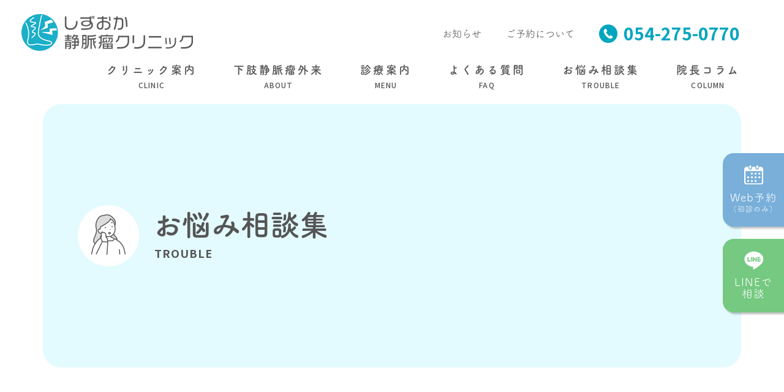

--- FILE ---
content_type: text/html; charset=UTF-8
request_url: https://shizuoka-varix.com/trouble/trouble-898/
body_size: 11624
content:
<!DOCTYPE html><html lang="en"><head>  <script>(function(w,d,s,l,i){w[l]=w[l]||[];w[l].push({'gtm.start':
new Date().getTime(),event:'gtm.js'});var f=d.getElementsByTagName(s)[0],
j=d.createElement(s),dl=l!='dataLayer'?'&l='+l:'';j.async=true;j.src=
'https://www.googletagmanager.com/gtm.js?id='+i+dl;f.parentNode.insertBefore(j,f);
})(window,document,'script','dataLayer','GTM-55Z8KHL');</script> <meta charset="UTF-8"><meta name="apple-mobile-web-app-capable" content="yes"><meta http-equiv="X-UA-Compatible" content="IE=edge"><meta name="viewport" content="width=device-width, initial-scale=1.0"><meta name="format-detection" content="telephone=no"><meta name="keywords" content="静脈瘤,下肢静脈瘤,静岡"><meta name="description" content="「足がだるい、少し歩くとすぐに足がだるくて嫌になってしまう」「足が重い、階段登るのに足が重くて上がらない」そんな悩みをよく聞きます。それは年のせいではなく、下肢静脈瘤かもしれません。無料で検査もできます。まずはご相談ください。新静岡駅徒歩1分・静岡駅北口徒歩5分。保険診療、日帰り、入院不要。下肢静脈瘤治療の認定施設で信頼の治療実績。 静岡出身の院長は親切丁寧な説明を心がけています。"><meta property="og:title" content="足が重だるいときは？｜静岡静脈瘤クリニック"><meta property="og:description" content="「足がだるい、少し歩くとすぐに足がだるくて嫌になってしまう」「足が重い、階段登るのに足が重くて上がらない」そんな悩みをよく聞きます。それは年のせいではなく、下肢静脈瘤かもしれません。無料で検査もできます。まずはご相談ください。新静岡駅徒歩1分・静岡駅北口徒歩5分。保険診療、日帰り、入院不要。下肢静脈瘤治療の認定施設で信頼の治療実績。 静岡出身の院長は親切丁寧な説明を心がけています。"><meta property="og:url" content="https://shizuoka-varix.com/trouble/trouble-898/"><meta property="og:site_name" content="静岡静脈瘤クリニック"><meta name="twitter:title" content="足が重だるいときは？｜静岡静脈瘤クリニック"><meta name="twitter:description" content="「足がだるい、少し歩くとすぐに足がだるくて嫌になってしまう」「足が重い、階段登るのに足が重くて上がらない」そんな悩みをよく聞きます。それは年のせいではなく、下肢静脈瘤かもしれません。無料で検査もできます。まずはご相談ください。新静岡駅徒歩1分・静岡駅北口徒歩5分。保険診療、日帰り、入院不要。下肢静脈瘤治療の認定施設で信頼の治療実績。 静岡出身の院長は親切丁寧な説明を心がけています。"><meta name="twitter:card" content="summary"><title>足が重だるいときは？｜静岡静脈瘤クリニック</title><link rel="icon" type="image/x-icon" href="https://shizuoka-varix.com/wp/wp-content/themes/shizuoka_varix/img/cmn/favicon.ico"><link rel="preconnect" href="https://fonts.googleapis.com"><link rel="preconnect" href="https://fonts.gstatic.com" crossorigin><link href="https://fonts.googleapis.com/css2?family=Noto+Sans+JP:wght@300;400;500;700&display=swap" rel="stylesheet">  <script>(function(d) {
		var config = {
		  kitId: 'lqi8ynb',
		  scriptTimeout: 3000,
		  async: true
		},
		h=d.documentElement,t=setTimeout(function(){h.className=h.className.replace(/\bwf-loading\b/g,"")+" wf-inactive";},config.scriptTimeout),tk=d.createElement("script"),f=false,s=d.getElementsByTagName("script")[0],a;h.className+=" wf-loading";tk.src='https://use.typekit.net/'+config.kitId+'.js';tk.async=true;tk.onload=tk.onreadystatechange=function(){a=this.readyState;if(f||a&&a!="complete"&&a!="loaded")return;f=true;clearTimeout(t);try{Typekit.load(config)}catch(e){}};s.parentNode.insertBefore(tk,s)
	  })(document);</script> <meta name="viewport" content="width=device-width, initial-scale=1.0, maximum-scale=1.0, minimum-scale=1.0"><link rel="stylesheet" media="screen" href="https://shizuoka-varix.com/wp/wp-content/cache/autoptimize/css/autoptimize_single_4c307a714991adf51ff3f0598e8069a5.css"><link rel="stylesheet" media="screen" href="https://shizuoka-varix.com/wp/wp-content/cache/autoptimize/css/autoptimize_single_69c6550599239026887fb0672f543f71.css"><link rel="stylesheet" media="screen" href="https://shizuoka-varix.com/wp/wp-content/cache/autoptimize/css/autoptimize_single_2d4fc7db29bd872d95ff70844f206c13.css"><link rel="stylesheet" media="screen" href="https://shizuoka-varix.com/wp/wp-content/cache/autoptimize/css/autoptimize_single_15c8ae28487e203fba23f6d7164149d7.css">  <script src="https://ajax.googleapis.com/ajax/libs/jquery/3.2.1/jquery.min.js"></script>    <script>window.addEventListener('DOMContentLoaded', function(){
	  new ScrollHint('.js-scrollable');
	});</script> <meta name='robots' content='max-image-preview:large' /><link rel='stylesheet' id='wp-block-library-css' href='https://shizuoka-varix.com/wp/wp-includes/css/dist/block-library/style.min.css' type='text/css' media='all' /><link rel='stylesheet' id='classic-theme-styles-css' href='https://shizuoka-varix.com/wp/wp-includes/css/classic-themes.min.css' type='text/css' media='all' /><style id='global-styles-inline-css' type='text/css'>body{--wp--preset--color--black: #000000;--wp--preset--color--cyan-bluish-gray: #abb8c3;--wp--preset--color--white: #ffffff;--wp--preset--color--pale-pink: #f78da7;--wp--preset--color--vivid-red: #cf2e2e;--wp--preset--color--luminous-vivid-orange: #ff6900;--wp--preset--color--luminous-vivid-amber: #fcb900;--wp--preset--color--light-green-cyan: #7bdcb5;--wp--preset--color--vivid-green-cyan: #00d084;--wp--preset--color--pale-cyan-blue: #8ed1fc;--wp--preset--color--vivid-cyan-blue: #0693e3;--wp--preset--color--vivid-purple: #9b51e0;--wp--preset--gradient--vivid-cyan-blue-to-vivid-purple: linear-gradient(135deg,rgba(6,147,227,1) 0%,rgb(155,81,224) 100%);--wp--preset--gradient--light-green-cyan-to-vivid-green-cyan: linear-gradient(135deg,rgb(122,220,180) 0%,rgb(0,208,130) 100%);--wp--preset--gradient--luminous-vivid-amber-to-luminous-vivid-orange: linear-gradient(135deg,rgba(252,185,0,1) 0%,rgba(255,105,0,1) 100%);--wp--preset--gradient--luminous-vivid-orange-to-vivid-red: linear-gradient(135deg,rgba(255,105,0,1) 0%,rgb(207,46,46) 100%);--wp--preset--gradient--very-light-gray-to-cyan-bluish-gray: linear-gradient(135deg,rgb(238,238,238) 0%,rgb(169,184,195) 100%);--wp--preset--gradient--cool-to-warm-spectrum: linear-gradient(135deg,rgb(74,234,220) 0%,rgb(151,120,209) 20%,rgb(207,42,186) 40%,rgb(238,44,130) 60%,rgb(251,105,98) 80%,rgb(254,248,76) 100%);--wp--preset--gradient--blush-light-purple: linear-gradient(135deg,rgb(255,206,236) 0%,rgb(152,150,240) 100%);--wp--preset--gradient--blush-bordeaux: linear-gradient(135deg,rgb(254,205,165) 0%,rgb(254,45,45) 50%,rgb(107,0,62) 100%);--wp--preset--gradient--luminous-dusk: linear-gradient(135deg,rgb(255,203,112) 0%,rgb(199,81,192) 50%,rgb(65,88,208) 100%);--wp--preset--gradient--pale-ocean: linear-gradient(135deg,rgb(255,245,203) 0%,rgb(182,227,212) 50%,rgb(51,167,181) 100%);--wp--preset--gradient--electric-grass: linear-gradient(135deg,rgb(202,248,128) 0%,rgb(113,206,126) 100%);--wp--preset--gradient--midnight: linear-gradient(135deg,rgb(2,3,129) 0%,rgb(40,116,252) 100%);--wp--preset--duotone--dark-grayscale: url('#wp-duotone-dark-grayscale');--wp--preset--duotone--grayscale: url('#wp-duotone-grayscale');--wp--preset--duotone--purple-yellow: url('#wp-duotone-purple-yellow');--wp--preset--duotone--blue-red: url('#wp-duotone-blue-red');--wp--preset--duotone--midnight: url('#wp-duotone-midnight');--wp--preset--duotone--magenta-yellow: url('#wp-duotone-magenta-yellow');--wp--preset--duotone--purple-green: url('#wp-duotone-purple-green');--wp--preset--duotone--blue-orange: url('#wp-duotone-blue-orange');--wp--preset--font-size--small: 13px;--wp--preset--font-size--medium: 20px;--wp--preset--font-size--large: 36px;--wp--preset--font-size--x-large: 42px;--wp--preset--spacing--20: 0.44rem;--wp--preset--spacing--30: 0.67rem;--wp--preset--spacing--40: 1rem;--wp--preset--spacing--50: 1.5rem;--wp--preset--spacing--60: 2.25rem;--wp--preset--spacing--70: 3.38rem;--wp--preset--spacing--80: 5.06rem;--wp--preset--shadow--natural: 6px 6px 9px rgba(0, 0, 0, 0.2);--wp--preset--shadow--deep: 12px 12px 50px rgba(0, 0, 0, 0.4);--wp--preset--shadow--sharp: 6px 6px 0px rgba(0, 0, 0, 0.2);--wp--preset--shadow--outlined: 6px 6px 0px -3px rgba(255, 255, 255, 1), 6px 6px rgba(0, 0, 0, 1);--wp--preset--shadow--crisp: 6px 6px 0px rgba(0, 0, 0, 1);}:where(.is-layout-flex){gap: 0.5em;}body .is-layout-flow > .alignleft{float: left;margin-inline-start: 0;margin-inline-end: 2em;}body .is-layout-flow > .alignright{float: right;margin-inline-start: 2em;margin-inline-end: 0;}body .is-layout-flow > .aligncenter{margin-left: auto !important;margin-right: auto !important;}body .is-layout-constrained > .alignleft{float: left;margin-inline-start: 0;margin-inline-end: 2em;}body .is-layout-constrained > .alignright{float: right;margin-inline-start: 2em;margin-inline-end: 0;}body .is-layout-constrained > .aligncenter{margin-left: auto !important;margin-right: auto !important;}body .is-layout-constrained > :where(:not(.alignleft):not(.alignright):not(.alignfull)){max-width: var(--wp--style--global--content-size);margin-left: auto !important;margin-right: auto !important;}body .is-layout-constrained > .alignwide{max-width: var(--wp--style--global--wide-size);}body .is-layout-flex{display: flex;}body .is-layout-flex{flex-wrap: wrap;align-items: center;}body .is-layout-flex > *{margin: 0;}:where(.wp-block-columns.is-layout-flex){gap: 2em;}.has-black-color{color: var(--wp--preset--color--black) !important;}.has-cyan-bluish-gray-color{color: var(--wp--preset--color--cyan-bluish-gray) !important;}.has-white-color{color: var(--wp--preset--color--white) !important;}.has-pale-pink-color{color: var(--wp--preset--color--pale-pink) !important;}.has-vivid-red-color{color: var(--wp--preset--color--vivid-red) !important;}.has-luminous-vivid-orange-color{color: var(--wp--preset--color--luminous-vivid-orange) !important;}.has-luminous-vivid-amber-color{color: var(--wp--preset--color--luminous-vivid-amber) !important;}.has-light-green-cyan-color{color: var(--wp--preset--color--light-green-cyan) !important;}.has-vivid-green-cyan-color{color: var(--wp--preset--color--vivid-green-cyan) !important;}.has-pale-cyan-blue-color{color: var(--wp--preset--color--pale-cyan-blue) !important;}.has-vivid-cyan-blue-color{color: var(--wp--preset--color--vivid-cyan-blue) !important;}.has-vivid-purple-color{color: var(--wp--preset--color--vivid-purple) !important;}.has-black-background-color{background-color: var(--wp--preset--color--black) !important;}.has-cyan-bluish-gray-background-color{background-color: var(--wp--preset--color--cyan-bluish-gray) !important;}.has-white-background-color{background-color: var(--wp--preset--color--white) !important;}.has-pale-pink-background-color{background-color: var(--wp--preset--color--pale-pink) !important;}.has-vivid-red-background-color{background-color: var(--wp--preset--color--vivid-red) !important;}.has-luminous-vivid-orange-background-color{background-color: var(--wp--preset--color--luminous-vivid-orange) !important;}.has-luminous-vivid-amber-background-color{background-color: var(--wp--preset--color--luminous-vivid-amber) !important;}.has-light-green-cyan-background-color{background-color: var(--wp--preset--color--light-green-cyan) !important;}.has-vivid-green-cyan-background-color{background-color: var(--wp--preset--color--vivid-green-cyan) !important;}.has-pale-cyan-blue-background-color{background-color: var(--wp--preset--color--pale-cyan-blue) !important;}.has-vivid-cyan-blue-background-color{background-color: var(--wp--preset--color--vivid-cyan-blue) !important;}.has-vivid-purple-background-color{background-color: var(--wp--preset--color--vivid-purple) !important;}.has-black-border-color{border-color: var(--wp--preset--color--black) !important;}.has-cyan-bluish-gray-border-color{border-color: var(--wp--preset--color--cyan-bluish-gray) !important;}.has-white-border-color{border-color: var(--wp--preset--color--white) !important;}.has-pale-pink-border-color{border-color: var(--wp--preset--color--pale-pink) !important;}.has-vivid-red-border-color{border-color: var(--wp--preset--color--vivid-red) !important;}.has-luminous-vivid-orange-border-color{border-color: var(--wp--preset--color--luminous-vivid-orange) !important;}.has-luminous-vivid-amber-border-color{border-color: var(--wp--preset--color--luminous-vivid-amber) !important;}.has-light-green-cyan-border-color{border-color: var(--wp--preset--color--light-green-cyan) !important;}.has-vivid-green-cyan-border-color{border-color: var(--wp--preset--color--vivid-green-cyan) !important;}.has-pale-cyan-blue-border-color{border-color: var(--wp--preset--color--pale-cyan-blue) !important;}.has-vivid-cyan-blue-border-color{border-color: var(--wp--preset--color--vivid-cyan-blue) !important;}.has-vivid-purple-border-color{border-color: var(--wp--preset--color--vivid-purple) !important;}.has-vivid-cyan-blue-to-vivid-purple-gradient-background{background: var(--wp--preset--gradient--vivid-cyan-blue-to-vivid-purple) !important;}.has-light-green-cyan-to-vivid-green-cyan-gradient-background{background: var(--wp--preset--gradient--light-green-cyan-to-vivid-green-cyan) !important;}.has-luminous-vivid-amber-to-luminous-vivid-orange-gradient-background{background: var(--wp--preset--gradient--luminous-vivid-amber-to-luminous-vivid-orange) !important;}.has-luminous-vivid-orange-to-vivid-red-gradient-background{background: var(--wp--preset--gradient--luminous-vivid-orange-to-vivid-red) !important;}.has-very-light-gray-to-cyan-bluish-gray-gradient-background{background: var(--wp--preset--gradient--very-light-gray-to-cyan-bluish-gray) !important;}.has-cool-to-warm-spectrum-gradient-background{background: var(--wp--preset--gradient--cool-to-warm-spectrum) !important;}.has-blush-light-purple-gradient-background{background: var(--wp--preset--gradient--blush-light-purple) !important;}.has-blush-bordeaux-gradient-background{background: var(--wp--preset--gradient--blush-bordeaux) !important;}.has-luminous-dusk-gradient-background{background: var(--wp--preset--gradient--luminous-dusk) !important;}.has-pale-ocean-gradient-background{background: var(--wp--preset--gradient--pale-ocean) !important;}.has-electric-grass-gradient-background{background: var(--wp--preset--gradient--electric-grass) !important;}.has-midnight-gradient-background{background: var(--wp--preset--gradient--midnight) !important;}.has-small-font-size{font-size: var(--wp--preset--font-size--small) !important;}.has-medium-font-size{font-size: var(--wp--preset--font-size--medium) !important;}.has-large-font-size{font-size: var(--wp--preset--font-size--large) !important;}.has-x-large-font-size{font-size: var(--wp--preset--font-size--x-large) !important;}
.wp-block-navigation a:where(:not(.wp-element-button)){color: inherit;}
:where(.wp-block-columns.is-layout-flex){gap: 2em;}
.wp-block-pullquote{font-size: 1.5em;line-height: 1.6;}</style><link rel='stylesheet' id='toc-screen-css' href='https://shizuoka-varix.com/wp/wp-content/plugins/table-of-contents-plus/screen.min.css?ver=2411.1' type='text/css' media='all' /><link rel='stylesheet' id='wp-pagenavi-css' href='https://shizuoka-varix.com/wp/wp-content/cache/autoptimize/css/autoptimize_single_73d29ecb3ae4eb2b78712fab3a46d32d.css?ver=2.70' type='text/css' media='all' /> <script type='text/javascript' defer='defer' src='https://shizuoka-varix.com/wp/wp-includes/js/jquery/jquery.min.js?ver=3.6.4' id='jquery-core-js'></script> <link rel="https://api.w.org/" href="https://shizuoka-varix.com/wp-json/" /><link rel="alternate" type="application/json" href="https://shizuoka-varix.com/wp-json/wp/v2/trouble/898" /><link rel="EditURI" type="application/rsd+xml" title="RSD" href="https://shizuoka-varix.com/wp/xmlrpc.php?rsd" /><link rel="wlwmanifest" type="application/wlwmanifest+xml" href="https://shizuoka-varix.com/wp/wp-includes/wlwmanifest.xml" /><meta name="generator" content="WordPress 6.2.8" /><link rel="canonical" href="https://shizuoka-varix.com/trouble/trouble-898/" /><link rel='shortlink' href='https://shizuoka-varix.com/?p=898' /><link rel="alternate" type="application/json+oembed" href="https://shizuoka-varix.com/wp-json/oembed/1.0/embed?url=https%3A%2F%2Fshizuoka-varix.com%2Ftrouble%2Ftrouble-898%2F" /><link rel="alternate" type="text/xml+oembed" href="https://shizuoka-varix.com/wp-json/oembed/1.0/embed?url=https%3A%2F%2Fshizuoka-varix.com%2Ftrouble%2Ftrouble-898%2F&#038;format=xml" /></head><body id="background"> <noscript><iframe src="https://www.googletagmanager.com/ns.html?id=GTM-55Z8KHL"
height="0" width="0" style="display:none;visibility:hidden"></iframe></noscript><header><div class="sp_head_logo_inner"><div class="sp_head_logo"><a href="https://shizuoka-varix.com" title="しずおか静脈瘤クリニック"><noscript><img class="sp_company_header_logo" src="https://shizuoka-varix.com/wp/wp-content/themes/shizuoka_varix/img/cmn/logo.png" alt="しずおか静脈瘤クリニック"></noscript><img class="lazyload sp_company_header_logo" src='data:image/svg+xml,%3Csvg%20xmlns=%22http://www.w3.org/2000/svg%22%20viewBox=%220%200%20210%20140%22%3E%3C/svg%3E' data-src="https://shizuoka-varix.com/wp/wp-content/themes/shizuoka_varix/img/cmn/logo.png" alt="しずおか静脈瘤クリニック"></a></div></div><div id="header" class="hidden sp_disapp"><div id="header_logo"> <a href="https://shizuoka-varix.com" title="しずおか静脈瘤クリニック"><noscript><img src="https://shizuoka-varix.com/wp/wp-content/themes/shizuoka_varix/img/cmn/logo.png" alt="しずおか静脈瘤クリニック"></noscript><img class="lazyload" src='data:image/svg+xml,%3Csvg%20xmlns=%22http://www.w3.org/2000/svg%22%20viewBox=%220%200%20210%20140%22%3E%3C/svg%3E' data-src="https://shizuoka-varix.com/wp/wp-content/themes/shizuoka_varix/img/cmn/logo.png" alt="しずおか静脈瘤クリニック"></a></div><div class="head_right"><div class="navi_area"><div class="top_navi_area"><div class="top_navi"> <a href="https://shizuoka-varix.com/news" title="お知らせ">お知らせ</a> <a href="https://shizuoka-varix.com/contact" title="ご予約について">ご予約について</a></div><div class="top_tel">054-275-0770</div></div><ul class="gnavi"><li class="has-child"> <a href="https://shizuoka-varix.com/clinic" title="クリニック案内"><span class="main_nav">クリニック案内</span><span class="rubi_nav">CLINIC</span></a><ul><li class="submenu_tit_box"> <a href="https://shizuoka-varix.com/clinic/#sec01"><div class="submenu_img"><noscript><img src="https://shizuoka-varix.com/wp/wp-content/themes/shizuoka_varix/img/cmn/sub_menu01.png" alt="当院の特徴"></noscript><img class="lazyload" src='data:image/svg+xml,%3Csvg%20xmlns=%22http://www.w3.org/2000/svg%22%20viewBox=%220%200%20210%20140%22%3E%3C/svg%3E' data-src="https://shizuoka-varix.com/wp/wp-content/themes/shizuoka_varix/img/cmn/sub_menu01.png" alt="当院の特徴"></div><div class="submenu_tit">当院の特徴</div> </a></li><li class="submenu_tit_box"> <a href="https://shizuoka-varix.com/clinic/#sec02"><div class="submenu_img"><noscript><img src="https://shizuoka-varix.com/wp/wp-content/themes/shizuoka_varix/img/cmn/sub_menu02.png" alt="クリニック概要"></noscript><img class="lazyload" src='data:image/svg+xml,%3Csvg%20xmlns=%22http://www.w3.org/2000/svg%22%20viewBox=%220%200%20210%20140%22%3E%3C/svg%3E' data-src="https://shizuoka-varix.com/wp/wp-content/themes/shizuoka_varix/img/cmn/sub_menu02.png" alt="クリニック概要"></div><div class="submenu_tit">クリニック概要</div> </a></li><li class="submenu_tit_box"> <a href="https://shizuoka-varix.com/clinic/#sec03"><div class="submenu_img"><noscript><img src="https://shizuoka-varix.com/wp/wp-content/themes/shizuoka_varix/img/cmn/sub_menu03.png" alt="アクセス"></noscript><img class="lazyload" src='data:image/svg+xml,%3Csvg%20xmlns=%22http://www.w3.org/2000/svg%22%20viewBox=%220%200%20210%20140%22%3E%3C/svg%3E' data-src="https://shizuoka-varix.com/wp/wp-content/themes/shizuoka_varix/img/cmn/sub_menu03.png" alt="アクセス"></div><div class="submenu_tit">アクセス</div> </a></li><li class="submenu_tit_box"> <a href="https://shizuoka-varix.com/doctor"><div class="submenu_img"><noscript><img src="https://shizuoka-varix.com/wp/wp-content/themes/shizuoka_varix/img/cmn/sub_menu04.png" alt="医師紹介"></noscript><img class="lazyload" src='data:image/svg+xml,%3Csvg%20xmlns=%22http://www.w3.org/2000/svg%22%20viewBox=%220%200%20210%20140%22%3E%3C/svg%3E' data-src="https://shizuoka-varix.com/wp/wp-content/themes/shizuoka_varix/img/cmn/sub_menu04.png" alt="医師紹介"></div><div class="submenu_tit">医師紹介</div> </a></li></ul></li><li class="has-child"> <a href="https://shizuoka-varix.com/about" title="下肢静脈瘤とは"><span class="main_nav">下肢静脈瘤外来</span><span class="rubi_nav">ABOUT</span></a><ul><li class="submenu_tit_box"> <a href="https://shizuoka-varix.com/about"><div class="submenu_img"><noscript><img src="https://shizuoka-varix.com/wp/wp-content/themes/shizuoka_varix/img/cmn/sub_menu05.png" alt="下肢静脈瘤とは"></noscript><img class="lazyload" src='data:image/svg+xml,%3Csvg%20xmlns=%22http://www.w3.org/2000/svg%22%20viewBox=%220%200%20210%20140%22%3E%3C/svg%3E' data-src="https://shizuoka-varix.com/wp/wp-content/themes/shizuoka_varix/img/cmn/sub_menu05.png" alt="下肢静脈瘤とは"></div><div class="submenu_tit">下肢静脈瘤とは</div> </a></li><li class="submenu_tit_box"> <a href="https://shizuoka-varix.com/worries"><div class="submenu_img"><noscript><img src="https://shizuoka-varix.com/wp/wp-content/themes/shizuoka_varix/img/cmn/sub_menu07.png" alt="足が痛い？足のお悩みについて"></noscript><img class="lazyload" src='data:image/svg+xml,%3Csvg%20xmlns=%22http://www.w3.org/2000/svg%22%20viewBox=%220%200%20210%20140%22%3E%3C/svg%3E' data-src="https://shizuoka-varix.com/wp/wp-content/themes/shizuoka_varix/img/cmn/sub_menu07.png" alt="足が痛い？足のお悩みについて"></div><div class="submenu_tit">足のお悩みについて</div> </a></li><li class="submenu_tit_box"> <a href="https://shizuoka-varix.com/worries/#check"><div class="submenu_img"><noscript><img src="https://shizuoka-varix.com/wp/wp-content/themes/shizuoka_varix/img/cmn/sub_menu06.png" alt="下肢静脈瘤の進行度チェック"></noscript><img class="lazyload" src='data:image/svg+xml,%3Csvg%20xmlns=%22http://www.w3.org/2000/svg%22%20viewBox=%220%200%20210%20140%22%3E%3C/svg%3E' data-src="https://shizuoka-varix.com/wp/wp-content/themes/shizuoka_varix/img/cmn/sub_menu06.png" alt="下肢静脈瘤の進行度チェック"></div><div class="submenu_tit">進行度チェック</div> </a></li><li class="submenu_tit_box"> <a href="https://shizuoka-varix.com/care"><div class="submenu_img"><noscript><img src="https://shizuoka-varix.com/wp/wp-content/themes/shizuoka_varix/img/cmn/sub_menu08.png" alt="静脈瘤の治療"></noscript><img class="lazyload" src='data:image/svg+xml,%3Csvg%20xmlns=%22http://www.w3.org/2000/svg%22%20viewBox=%220%200%20210%20140%22%3E%3C/svg%3E' data-src="https://shizuoka-varix.com/wp/wp-content/themes/shizuoka_varix/img/cmn/sub_menu08.png" alt="静脈瘤の治療"></div><div class="submenu_tit">治療について</div> </a></li></ul></li><li class="has-child"> <a href="https://shizuoka-varix.com/care" title="診療案内"><span class="main_nav">診療案内</span><span class="rubi_nav">MENU</span></a><ul><li class="submenu_tit_box"> <a href="https://shizuoka-varix.com/care"><div class="submenu_img"><noscript><img src="https://shizuoka-varix.com/wp/wp-content/themes/shizuoka_varix/img/cmn/sub_menu08.png" alt="静脈瘤の治療"></noscript><img class="lazyload" src='data:image/svg+xml,%3Csvg%20xmlns=%22http://www.w3.org/2000/svg%22%20viewBox=%220%200%20210%20140%22%3E%3C/svg%3E' data-src="https://shizuoka-varix.com/wp/wp-content/themes/shizuoka_varix/img/cmn/sub_menu08.png" alt="静脈瘤の治療"></div><div class="submenu_tit">静脈瘤の治療</div> </a></li><li class="submenu_tit_box"> <a href="https://shizuoka-varix.com/boil"><div class="submenu_img"><noscript><img src="https://shizuoka-varix.com/wp/wp-content/themes/shizuoka_varix/img/cmn/sub_menu09.png" alt="腫れもの・できもの外来"></noscript><img class="lazyload" src='data:image/svg+xml,%3Csvg%20xmlns=%22http://www.w3.org/2000/svg%22%20viewBox=%220%200%20210%20140%22%3E%3C/svg%3E' data-src="https://shizuoka-varix.com/wp/wp-content/themes/shizuoka_varix/img/cmn/sub_menu09.png" alt="腫れもの・できもの外来"></div><div class="submenu_tit">腫れもの・できもの外来</div> </a></li><li class="submenu_tit_box"> <a href="https://shizuoka-varix.com/flow"><div class="submenu_img"><noscript><img src="https://shizuoka-varix.com/wp/wp-content/themes/shizuoka_varix/img/cmn/sub_menu10.png" alt="診療の流れ"></noscript><img class="lazyload" src='data:image/svg+xml,%3Csvg%20xmlns=%22http://www.w3.org/2000/svg%22%20viewBox=%220%200%20210%20140%22%3E%3C/svg%3E' data-src="https://shizuoka-varix.com/wp/wp-content/themes/shizuoka_varix/img/cmn/sub_menu10.png" alt="診療の流れ"></div><div class="submenu_tit">診療の流れ</div> </a></li><li class="submenu_tit_box"> <a href="https://shizuoka-varix.com/price"><div class="submenu_img"><noscript><img src="https://shizuoka-varix.com/wp/wp-content/themes/shizuoka_varix/img/cmn/sub_menu11.png" alt="料金案内"></noscript><img class="lazyload" src='data:image/svg+xml,%3Csvg%20xmlns=%22http://www.w3.org/2000/svg%22%20viewBox=%220%200%20210%20140%22%3E%3C/svg%3E' data-src="https://shizuoka-varix.com/wp/wp-content/themes/shizuoka_varix/img/cmn/sub_menu11.png" alt="料金案内"></div><div class="submenu_tit">料金案内</div> </a></li></ul></li><li><a href="https://shizuoka-varix.com/faq" title="よくある質問"><span class="main_nav">よくある質問</span><span class="rubi_nav">FAQ</span></a></li><li><a href="https://shizuoka-varix.com/trouble" title="お悩み相談集"><span class="main_nav">お悩み相談集</span><span class="rubi_nav">TROUBLE</span></a></li><li><a href="https://shizuoka-varix.com/column" title="院長コラム"><span class="main_nav">院長コラム</span><span class="rubi_nav">COLUMN</span></a></li></ul></div></div></div><nav class="Nav sp_app" role="navigation" aria-label="メインメニュー"><p class="navbtn"><a href="javascript:void(0)"><span>メニューを開く</span></a></p><ul class="sp_navi_menu"><li class="sp_head_logo_sp_menu"><a href="https://shizuoka-varix.com" title="しずおか静脈瘤クリニック"><noscript><img class="sp_company_header_logo" src="https://shizuoka-varix.com/wp/wp-content/themes/shizuoka_varix/img/cmn/logo.png" alt="しずおか静脈瘤クリニック"></noscript><img class="lazyload sp_company_header_logo" src='data:image/svg+xml,%3Csvg%20xmlns=%22http://www.w3.org/2000/svg%22%20viewBox=%220%200%20210%20140%22%3E%3C/svg%3E' data-src="https://shizuoka-varix.com/wp/wp-content/themes/shizuoka_varix/img/cmn/logo.png" alt="しずおか静脈瘤クリニック"></a></li><li><a href="https://shizuoka-varix.com" title="トップページ">トップページ</a></li><li class="parent"><a class="pm" title="クリニック案内">クリニック案内</a><ul class="submenu"><li><a href="https://shizuoka-varix.com/clinic/" title="当院について">当院について</a></li><li class="same_page"><a href="https://shizuoka-varix.com/clinic/#sec01" title="当院の特徴">当院の特徴</a></li><li class="same_page"><a href="https://shizuoka-varix.com/clinic/#sec02" title="クリニック概要">クリニック概要</a></li><li class="same_page"><a href="https://shizuoka-varix.com/clinic/#sec03" title="アクセス">アクセス</a></li><li><a href="https://shizuoka-varix.com/doctor" title="医師紹介">医師紹介</a></li></ul></li><li class="parent"><a class="pm" title="下肢静脈瘤とは">下肢静脈瘤外来</a><ul class="submenu"><li><a href="https://shizuoka-varix.com/about" title="下肢静脈瘤とは">下肢静脈瘤とは</a></li><li><a href="https://shizuoka-varix.com/worries" title="足が痛い？足のお悩みについて">足が痛い？足のお悩みについて</a></li><li class="same_page"><a href="https://shizuoka-varix.com/worries/#check" title="下肢静脈瘤の進行度チェック">下肢静脈瘤の進行度チェック</a></li><li class="same_page"><a href="https://shizuoka-varix.com/care" title="静脈瘤の治療">静脈瘤の治療</a></li></ul></li><li><a href="https://shizuoka-varix.com/boil" title="腫れもの・できもの外来">腫れもの・できもの外来</a></li><li class="parent"><a class="pm" title="診療案内">診療案内</a><ul class="submenu"><li><a href="https://shizuoka-varix.com/care" title="静脈瘤の治療">静脈瘤の治療</a></li><li><a href="https://shizuoka-varix.com/boil" title="腫れもの・できもの外来">腫れもの・できもの外来</a></li><li><a href="https://shizuoka-varix.com/flow" title="診療の流れ">診療の流れ</a></li><li><a href="https://shizuoka-varix.com/price" title="料金案内">料金案内</a></li></ul></li><li><a href="https://shizuoka-varix.com/faq" title="よくある質問">よくある質問</a></li><li><a href="https://shizuoka-varix.com/trouble" title="お悩み相談集">お悩み相談集</a></li><li><a href="https://shizuoka-varix.com/column" title="院長コラム">院長コラム</a></li><li><a href="https://shizuoka-varix.com/news" title="お知らせ">お知らせ</a></li><li><a href="https://shizuoka-varix.com/contact" title="ご予約について">ご予約について</a></li><li class="same_page"><a href="https://shizuoka-varix.com/contact/#privacypolicy" title="プライバシーポリシー">プライバシーポリシー</a></li><li class="tel_menu_sp"> <a href="tel:054-275-0770"><div class="cmn_reserve_txt_area_sp"><div class="cmn_reserve_txt_sp">054-275-0770</div><div class="cmn_reserve_sub_txt_sp">電話受付 9:00〜16:30 / 休診日 土日祝</div></div> </a></li><li class="web_menu_sp"> <a href="https://medical.apokul.jp/web/47/reservations/add" target="_blank" rel="noopener noreferrer"><div class="cmn_reserve_txt_area_sp"><div class="cmn_reserve_sub_txt_sp">初診はこちら</div><div class="cmn_reserve_txt_sp">Webで空き日時を確認</div></div> </a></li><li class="line_menu_sp"> <a href="https://lin.ee/spk5I3Y" target="_blank" rel="noopener noreferrer"><div class="cmn_reserve_txt_area_sp"><div class="cmn_reserve_txt_sp">LINEで相談</div></div> </a></li></ul></nav></header><div id="contents"><div class="under_mv_area"><div class="under_mv_area_inner"><div class="under_page_tit_area"><div class="under_page_tit_inner"><div class="under_page_tit_icon"><noscript><img src="https://shizuoka-varix.com/wp/wp-content/themes/shizuoka_varix/img/trouble/mv_icon.png" alt="お悩み相談集"></noscript><img class="lazyload" src='data:image/svg+xml,%3Csvg%20xmlns=%22http://www.w3.org/2000/svg%22%20viewBox=%220%200%20210%20140%22%3E%3C/svg%3E' data-src="https://shizuoka-varix.com/wp/wp-content/themes/shizuoka_varix/img/trouble/mv_icon.png" alt="お悩み相談集"></div><div class="under_page_tit"><h2 class="under_page_main_tit">お悩み相談集</h2><p class="under_page_rubi">TROUBLE</p></div></div></div></div></div><div class="under_news_main_area"><div class="container"><div class="under_news_main_area_inner trouble_color"><div class="under_news_detail_box"><div class="news_detail_tit_area"><div class="news_detail_date_area">2020.09.07</div><h2 class="news_detail_tit">足が重だるいときは？</h2><div class="news_detail_cat_area"> <a href="https://shizuoka-varix.com/tax_trouble/tired/" class="news_cat">足のだるさ</a></div></div><div class="detail_txt_area"><p><noscript><img decoding="async" class="alignnone size-full wp-image-734" src="https://shizuoka-varix.com/wp/wp-content/uploads/2023/06/IMG_1466-768x1024-1.jpg" alt="" width="768" height="1024" srcset="https://shizuoka-varix.com/wp/wp-content/uploads/2023/06/IMG_1466-768x1024-1.jpg 768w, https://shizuoka-varix.com/wp/wp-content/uploads/2023/06/IMG_1466-768x1024-1-225x300.jpg 225w" sizes="(max-width: 768px) 100vw, 768px" /></noscript><img decoding="async" class="lazyload alignnone size-full wp-image-734" src='data:image/svg+xml,%3Csvg%20xmlns=%22http://www.w3.org/2000/svg%22%20viewBox=%220%200%20768%201024%22%3E%3C/svg%3E' data-src="https://shizuoka-varix.com/wp/wp-content/uploads/2023/06/IMG_1466-768x1024-1.jpg" alt="" width="768" height="1024" data-srcset="https://shizuoka-varix.com/wp/wp-content/uploads/2023/06/IMG_1466-768x1024-1.jpg 768w, https://shizuoka-varix.com/wp/wp-content/uploads/2023/06/IMG_1466-768x1024-1-225x300.jpg 225w" data-sizes="(max-width: 768px) 100vw, 768px" /></p><p>「足がだるい、少し歩くとすぐに足がだるくて嫌になってしまう」</p><p>「足が重い、階段登るのに足が重くて上がらない」</p><p>そんな悩みをよく聞きます。</p><p>足を見せてもらうと・・・。ふくらはぎにミミズのような血管が浮いてボコボコしています。</p><p>「足の血管が浮いてますね。これはどこかの病院で足を見てもらったことがありますか？」</p><p>「最初は、何科に行っていいかわからなくて、放っておいた。静脈瘤は、ストッキング履くしかないらしく、そのままにしていた。」</p><p>なるほど、そのままにしてしまう気持ちはよくわかります。静脈瘤を専門に治療している病院やクリニックを探そうとは思わないでしょう。</p><p>「このままでは、だるさが治ることはありません。だるさの原因がこの血管が浮いてボコボコ している下肢静脈瘤からきているんです。だから、根本的にこの血管を治療することが大事です。」</p><p>まずはそのだるさの原因が下肢静脈瘤からきていることを知ってもらう必要があります。</p><p>後日、日帰りでカテーテル治療を行いました。２０分ほどの治療なので、そのまま歩いて帰ることができます。そのため、翌日から仕事にすぐ復帰することができます。休む必要はありません。</p><p>以前は静脈瘤の治療というと入院して血管を引き抜くような手術しかなかったので、そこまでやる必要ないんじゃないかと言うのもわかります。</p><p>今はそこまでの手術はかなり重症にならないとやりません。ちょっと怖いなと思う方も多いのはこういった理由なんだと思います。</p><p>「血管は浮いてないけど、足がだるいんだよなー…。」</p><p>という方は無料で血管チェックというものをやっています。</p><p>１０分くらいで超音波検査をしながら足の診察も行います。</p><p>血管年齢も測定できます。</p><p>どうぞ気軽にいらしてください。</p><p>静岡静脈瘤クリニック<br /> お電話はこちら　<a href="tel:054-275-0770">054-275-0770</a></p><p><noscript><img decoding="async" class="alignnone size-full wp-image-717" src="https://shizuoka-varix.com/wp/wp-content/uploads/2020/06/IMG_9544-1-1024x683-1.jpg" alt="" width="1024" height="683" srcset="https://shizuoka-varix.com/wp/wp-content/uploads/2020/06/IMG_9544-1-1024x683-1.jpg 1024w, https://shizuoka-varix.com/wp/wp-content/uploads/2020/06/IMG_9544-1-1024x683-1-300x200.jpg 300w, https://shizuoka-varix.com/wp/wp-content/uploads/2020/06/IMG_9544-1-1024x683-1-768x512.jpg 768w" sizes="(max-width: 1024px) 100vw, 1024px" /></noscript><img decoding="async" class="lazyload alignnone size-full wp-image-717" src='data:image/svg+xml,%3Csvg%20xmlns=%22http://www.w3.org/2000/svg%22%20viewBox=%220%200%201024%20683%22%3E%3C/svg%3E' data-src="https://shizuoka-varix.com/wp/wp-content/uploads/2020/06/IMG_9544-1-1024x683-1.jpg" alt="" width="1024" height="683" data-srcset="https://shizuoka-varix.com/wp/wp-content/uploads/2020/06/IMG_9544-1-1024x683-1.jpg 1024w, https://shizuoka-varix.com/wp/wp-content/uploads/2020/06/IMG_9544-1-1024x683-1-300x200.jpg 300w, https://shizuoka-varix.com/wp/wp-content/uploads/2020/06/IMG_9544-1-1024x683-1-768x512.jpg 768w" data-sizes="(max-width: 1024px) 100vw, 1024px" /></p><p><a href="https://medical.apokul.jp/web/47/reservations/add?_ga=2.108423618.1724208241.1687846312-303413851.1687846312&amp;_gl=1*1xffplw*_ga*MzAzNDEzODUxLjE2ODc4NDYzMTI.*_ga_FBBBYFYB47*MTY4Nzg1OTA3OS4zLjEuMTY4Nzg2MDE5NS4xMC4wLjA." target="_blank" rel="noopener"><noscript><img decoding="async" class="alignnone size-full wp-image-656" src="https://shizuoka-varix.com/wp/wp-content/uploads/2023/06/210827_freecheck-bnr-1.jpg" alt="" width="1024" height="540" srcset="https://shizuoka-varix.com/wp/wp-content/uploads/2023/06/210827_freecheck-bnr-1.jpg 1024w, https://shizuoka-varix.com/wp/wp-content/uploads/2023/06/210827_freecheck-bnr-1-300x158.jpg 300w, https://shizuoka-varix.com/wp/wp-content/uploads/2023/06/210827_freecheck-bnr-1-768x405.jpg 768w" sizes="(max-width: 1024px) 100vw, 1024px" /></noscript><img decoding="async" class="lazyload alignnone size-full wp-image-656" src='data:image/svg+xml,%3Csvg%20xmlns=%22http://www.w3.org/2000/svg%22%20viewBox=%220%200%201024%20540%22%3E%3C/svg%3E' data-src="https://shizuoka-varix.com/wp/wp-content/uploads/2023/06/210827_freecheck-bnr-1.jpg" alt="" width="1024" height="540" data-srcset="https://shizuoka-varix.com/wp/wp-content/uploads/2023/06/210827_freecheck-bnr-1.jpg 1024w, https://shizuoka-varix.com/wp/wp-content/uploads/2023/06/210827_freecheck-bnr-1-300x158.jpg 300w, https://shizuoka-varix.com/wp/wp-content/uploads/2023/06/210827_freecheck-bnr-1-768x405.jpg 768w" data-sizes="(max-width: 1024px) 100vw, 1024px" /></a></p></div><div class="pbn_btn"><div class="pbn_btn_list"> <a href="https://shizuoka-varix.com/trouble/trouble-897/" class="prev">前の記事へ</a> <a href="https://shizuoka-varix.com/trouble" class="back">一覧へ戻る</a> <a href="https://shizuoka-varix.com/trouble/trouble-878/" class="next">次の記事へ</a></div></div><div class="set_post_area"><div class="set_post_tit">関連記事</div><ul class="under_news_list"><li><div class="news_date">2019.11.26</div> <a href="https://shizuoka-varix.com/trouble/trouble-886/" class="news_tit">足が「かゆい・痛い・重い」</a></li><li><div class="news_date">2019.11.18</div> <a href="https://shizuoka-varix.com/trouble/trouble-885/" class="news_tit">ふくらはぎがダル重い</a></li><li><div class="news_date">2019.12.09</div> <a href="https://shizuoka-varix.com/trouble/trouble-888/" class="news_tit">「足がだるくてしょんない」ときは？</a></li><li><div class="news_date">2025.12.08</div> <a href="https://shizuoka-varix.com/trouble/trouble-1190/" class="news_tit">足のだるさ・むくみ・こむら返り、その原因は「下肢静脈瘤」かもしれません</a></li></ul></div></div><div class="under_news_sidebar_area"><div class="sidebar_category_area"><div class="sidebar_tit">カテゴリー</div><ul class="sidebar_category"><li class="cat-item"><a href="https://shizuoka-varix.com/trouble">すべて</a></li><li><a href="https://shizuoka-varix.com/tax_trouble/pain/"><span>足の痛み</span></a></li><li><a href="https://shizuoka-varix.com/tax_trouble/tired/"><span>足のだるさ</span></a></li><li><a href="https://shizuoka-varix.com/tax_trouble/itch/"><span>足のかゆみ・湿疹</span></a></li><li><a href="https://shizuoka-varix.com/tax_trouble/blood-vessel/"><span>足の血管について</span></a></li><li><a href="https://shizuoka-varix.com/tax_trouble/cramps/"><span>足がつる・こむら返り</span></a></li><li><a href="https://shizuoka-varix.com/tax_trouble/swelling/"><span>足のむくみ</span></a></li><li><a href="https://shizuoka-varix.com/tax_trouble/cold/"><span>足の冷え</span></a></li></ul></div><div class="sidebar_major_post_area"><div class="sidebar_tit">よく見られている記事</div><ul class="sidebar_major_post"><li><p class="mp_number"></p> <a href="https://shizuoka-varix.com/trouble/trouble-889/" class="sidebar_major_post_tit">血管が浮き出る…放置していませんか？その症状、静脈瘤かもしれません</a></li><li><p class="mp_number"></p> <a href="https://shizuoka-varix.com/trouble/trouble-894/" class="sidebar_major_post_tit">太ももの血管が気になる　〜糸ミミズ血管〜</a></li><li><p class="mp_number"></p> <a href="https://shizuoka-varix.com/trouble/trouble-878/" class="sidebar_major_post_tit">コーヒー飲むと、足がつる？　それは静脈瘤のせいかも</a></li></ul></div><div class="sidebar_new_post_area"><div class="sidebar_tit">新着記事</div><ul class="sidebar_new_post"><li><p class="sidebar_new_post_ymd">2025.12.08</p> <a href="https://shizuoka-varix.com/trouble/trouble-1190/" class="sidebar_new_tit">足のだるさ・むくみ・こむら返り、その原因は「下肢静脈瘤」かもしれません</a></li><li><p class="sidebar_new_post_ymd">2025.05.19</p> <a href="https://shizuoka-varix.com/trouble/trouble-1132/" class="sidebar_new_tit">足が茶色くなったので皮膚科や整形外科で相談したが…</a></li><li><p class="sidebar_new_post_ymd">2025.05.12</p> <a href="https://shizuoka-varix.com/trouble/trouble-1127/" class="sidebar_new_tit">湿布でかぶれた？</a></li></ul></div><div class="sidebar_archive_area"><div class="sidebar_tit">アーカイブ</div> <select id="date_select"><option>月を選択</option><option value='https://shizuoka-varix.com/date/2025/12/?post_type=trouble'> 2025年12月</option><option value='https://shizuoka-varix.com/date/2025/05/?post_type=trouble'> 2025年5月</option><option value='https://shizuoka-varix.com/date/2025/04/?post_type=trouble'> 2025年4月</option><option value='https://shizuoka-varix.com/date/2025/03/?post_type=trouble'> 2025年3月</option><option value='https://shizuoka-varix.com/date/2025/02/?post_type=trouble'> 2025年2月</option><option value='https://shizuoka-varix.com/date/2024/12/?post_type=trouble'> 2024年12月</option><option value='https://shizuoka-varix.com/date/2024/11/?post_type=trouble'> 2024年11月</option><option value='https://shizuoka-varix.com/date/2024/05/?post_type=trouble'> 2024年5月</option><option value='https://shizuoka-varix.com/date/2024/04/?post_type=trouble'> 2024年4月</option><option value='https://shizuoka-varix.com/date/2021/02/?post_type=trouble'> 2021年2月</option><option value='https://shizuoka-varix.com/date/2020/09/?post_type=trouble'> 2020年9月</option><option value='https://shizuoka-varix.com/date/2020/08/?post_type=trouble'> 2020年8月</option><option value='https://shizuoka-varix.com/date/2020/06/?post_type=trouble'> 2020年6月</option><option value='https://shizuoka-varix.com/date/2020/01/?post_type=trouble'> 2020年1月</option><option value='https://shizuoka-varix.com/date/2019/12/?post_type=trouble'> 2019年12月</option><option value='https://shizuoka-varix.com/date/2019/11/?post_type=trouble'> 2019年11月</option><option value='https://shizuoka-varix.com/date/2019/10/?post_type=trouble'> 2019年10月</option> </select></div></div> <script>date_select = document.getElementById('date_select')
    date_select.addEventListener('change',function(e){
       transitionUrl = e.target.value;
       console.log(transitionUrl);
       document.location.href = transitionUrl;
    },false);</script> </div></div></div><div class="cmn_reserve_area"><div class="container"><div class="cmn_contents_tit"><div class="cmn_contents_tit_inner"><div class="main_tit">ご予約・お問い合わせ</div><div class="sub_tit">CONTACT</div></div></div><p class="cmn_reserve_txt"></p><ul class="cmn_reserve_list"><li class="cmn_reserve_tel sp_disapp"><div class="cmn_reserve_img"><noscript><img src="https://shizuoka-varix.com/wp/wp-content/themes/shizuoka_varix/img/cmn/cmn_tel.png" alt="電話アイコン"></noscript><img class="lazyload" src='data:image/svg+xml,%3Csvg%20xmlns=%22http://www.w3.org/2000/svg%22%20viewBox=%220%200%20210%20140%22%3E%3C/svg%3E' data-src="https://shizuoka-varix.com/wp/wp-content/themes/shizuoka_varix/img/cmn/cmn_tel.png" alt="電話アイコン"></div><div class="cmn_reserve_sub_txt">当院受診歴のある方ない方 どなたでも</div><div class="cmn_reserve_txt">054-275-0770</div><div class="cmn_reserve_sub_txt">電話受付 9:00〜16:30 / 休診日 土日祝</div></li><li class="cmn_reserve_tel sp_app"> <a href="tel:054-275-0770"><div class="cmn_reserve_img"><noscript><img src="https://shizuoka-varix.com/wp/wp-content/themes/shizuoka_varix/img/cmn/cmn_tel.png" alt="電話アイコン"></noscript><img class="lazyload" src='data:image/svg+xml,%3Csvg%20xmlns=%22http://www.w3.org/2000/svg%22%20viewBox=%220%200%20210%20140%22%3E%3C/svg%3E' data-src="https://shizuoka-varix.com/wp/wp-content/themes/shizuoka_varix/img/cmn/cmn_tel.png" alt="電話アイコン"></div><div class="cmn_reserve_sub_txt">当院受診歴のある方ない方 どなたでも</div><div class="cmn_reserve_txt">054-275-0770</div><div class="cmn_reserve_sub_txt">電話受付 9:00〜16:30 / 休診日 土日祝</div> </a></li><li class="cmn_reserve_web"> <a href="https://medical.apokul.jp/web/47/reservations/add" target="_blank" rel="noopener noreferrer"><div class="cmn_reserve_img"><noscript><img src="https://shizuoka-varix.com/wp/wp-content/themes/shizuoka_varix/img/cmn/cmn_reserve.png" alt="カレンダーアイコン"></noscript><img class="lazyload" src='data:image/svg+xml,%3Csvg%20xmlns=%22http://www.w3.org/2000/svg%22%20viewBox=%220%200%20210%20140%22%3E%3C/svg%3E' data-src="https://shizuoka-varix.com/wp/wp-content/themes/shizuoka_varix/img/cmn/cmn_reserve.png" alt="カレンダーアイコン"></div><div class="cmn_reserve_sub_txt">当院受診歴のない方はこちら</div><div class="cmn_reserve_txt">Webで空き日時を確認</div> </a></li><li class="cmn_reserve_line"> <a href="https://lin.ee/spk5I3Y" target="_blank" rel="noopener noreferrer"><div class="cmn_reserve_img"><noscript><img src="https://shizuoka-varix.com/wp/wp-content/themes/shizuoka_varix/img/cmn/cmn_line.png" alt="LINEアイコン"></noscript><img class="lazyload" src='data:image/svg+xml,%3Csvg%20xmlns=%22http://www.w3.org/2000/svg%22%20viewBox=%220%200%20210%20140%22%3E%3C/svg%3E' data-src="https://shizuoka-varix.com/wp/wp-content/themes/shizuoka_varix/img/cmn/cmn_line.png" alt="LINEアイコン"></div><div class="cmn_reserve_txt">LINEで相談</div> </a></li></ul></div></div><div class="cmn_access_area"><div class="container"><div class="cmn_access_info_area"><div class="cmn_access_tit"><noscript><img src="https://shizuoka-varix.com/wp/wp-content/themes/shizuoka_varix/img/cmn/logo.png" alt="静岡静脈瘤クリニック"></noscript><img class="lazyload" src='data:image/svg+xml,%3Csvg%20xmlns=%22http://www.w3.org/2000/svg%22%20viewBox=%220%200%20210%20140%22%3E%3C/svg%3E' data-src="https://shizuoka-varix.com/wp/wp-content/themes/shizuoka_varix/img/cmn/logo.png" alt="静岡静脈瘤クリニック"></div><p class="cmn_access_txt">〒420-0858 静岡県静岡市葵区伝馬町8-1 <br class="sp_br">サンローゼビル2階</p><div class="week_table_box sp_disapp"><div class="week_table_inner"><table class="week_table"><tbody><th>診療時間</th><td>月</td><td>火</td><td>水</td><td>木</td><td>金</td><td>土</td><td>日</td><td>祝</td></tbody></table></div><div class="ma_table_inner"><div class="morning_table_inner"><table class="morning_table"><tbody><th>9:00 - 11:30</th><td class="maru">●</td><td class="maru">●</td><td class="maru">●</td><td class="maru">●</td><td class="maru">●</td><td class="blue">▲</td><td>×</td><td>×</td></tbody></table></div><div class="afternoon_table_inner"><table class="afternoon_table"><tbody><th>13:00 - 16:30</th><td class="maru">▲</td><td class="maru">▲</td><td class="maru">▲</td><td class="maru">▲</td><td class="maru">▲</td><td>×</td><td>×</td><td>×</td></tbody></table></div><div class="caution_table_inner"><p class="detail_caution"> <font color="#FA9888"> ▲</font> おもに手術となり、外来は午前中となります。<br> <font color="#79AFD9">▲</font> 月に一度、無料静脈瘤チェックを開催。日時は<a href="https://shizuoka-varix.com/category/check">お知らせ</a>をご覧ください。</p></div></div></div><div class="week_table_box_sp sp_app"><noscript><img src="https://shizuoka-varix.com/wp/wp-content/themes/shizuoka_varix/img/cmn/week_table_sp.png" alt="診察時間"></noscript><img class="lazyload" src='data:image/svg+xml,%3Csvg%20xmlns=%22http://www.w3.org/2000/svg%22%20viewBox=%220%200%20210%20140%22%3E%3C/svg%3E' data-src="https://shizuoka-varix.com/wp/wp-content/themes/shizuoka_varix/img/cmn/week_table_sp.png" alt="診察時間"><p class="sp_newslink">▶ <a href="https://shizuoka-varix.com/category/check">お知らせ</a></p></div><p class="access_caution"> ※完全予約制<br> ※ご来院の際はマイナ保険証と資格情報のお知らせ、または資格確認書（健康保険証）、お薬手帳をご持参下さい。<br> ※駐車場はございません。お近くのパーキングエリアをご利用いただくか、公共交通機関をご利用ください。（提携駐車場はありません）<br><br> ※患者様へのご案内（保険医療機関における書面掲示）<br> ・明細書について<br>当院は療担規則に則り明細書については無償で交付いたします。<br> ・一般名での処方について<br>後発医薬品があるお薬については、患者様へご説明の上、商品名ではなく一般名（有効成分の名称）で処方する場合がございます。<br> ・医療情報の活用について<br>当院は質の高い診療を実施するため、オンライン資格確認や電子処方箋のデータ等から取得する情報を活用して診療をおこなっています。</p> <a class="cmn_access_link_btn" href="https://shizuoka-varix.com/contact">ご予約について</a></div><div class="cmn_access_map_area sp_disapp"> <iframe src="https://www.google.com/maps/embed?pb=!1m14!1m8!1m3!1d4761.926523332662!2d138.38398848074195!3d34.97445220967737!3m2!1i1024!2i768!4f13.1!3m3!1m2!1s0x601a49f7dae264f1%3A0xacbb69b0a9c2fc89!2z6Z2Z5bKh6Z2Z6ISI55ik44Kv44Oq44OL44OD44Kv!5e0!3m2!1sja!2sjp!4v1687835783337!5m2!1sja!2sjp" width="560" height="800" style="border:0;" allowfullscreen="" loading="lazy" referrerpolicy="no-referrer-when-downgrade"></iframe></div><div class="cmn_access_map_area sp_app"> <iframe src="https://www.google.com/maps/embed?pb=!1m14!1m8!1m3!1d4761.926523332662!2d138.38398848074195!3d34.97445220967737!3m2!1i1024!2i768!4f13.1!3m3!1m2!1s0x601a49f7dae264f1%3A0xacbb69b0a9c2fc89!2z6Z2Z5bKh6Z2Z6ISI55ik44Kv44Oq44OL44OD44Kv!5e0!3m2!1sja!2sjp!4v1687835783337!5m2!1sja!2sjp" width="100%" height="360" style="border:0;" allowfullscreen="" loading="lazy" referrerpolicy="no-referrer-when-downgrade"></iframe></div></div></div></div><div id="footer"><div class="container"><div class="footer_contents"><div class="footer_info_box"><div class="footer_navi_area"><ul class="footer_navi first_footer_navi"><li><a href="https://shizuoka-varix.com/clinic">クリニック案内</a></li><li class="sub_footer_navi_inner"><a class="sub_footer_navi" href="https://shizuoka-varix.com/clinic#sec01">当院の特徴</a></li><li class="sub_footer_navi_inner"><a class="sub_footer_navi" href="https://shizuoka-varix.com/clinic#sec02">病院概要</a></li><li class="sub_footer_navi_inner"><a class="sub_footer_navi" href="https://shizuoka-varix.com/clinic#sec03">アクセス</a></li><li class="sub_footer_navi_inner"><a class="sub_footer_navi" href="https://shizuoka-varix.com/doctor">医師紹介</a></li></ul><ul class="footer_navi"><li><a href="https://shizuoka-varix.com/about">下肢静脈瘤とは</a></li><li class="sub_footer_navi_inner"><a class="sub_footer_navi" href="https://shizuoka-varix.com/worries">足が痛い？足のお悩みについて</a></li><li class="sub_footer_navi_inner"><a class="sub_footer_navi" href="https://shizuoka-varix.com/worries#check">下肢静脈瘤の進行度チェック</a></li></ul><ul class="footer_navi"><li><a href="https://shizuoka-varix.com/care">診療案内</a></li><li class="sub_footer_navi_inner"><a class="sub_footer_navi" href="https://shizuoka-varix.com/care">静脈瘤の治療</a></li><li class="sub_footer_navi_inner"><a class="sub_footer_navi" href="https://shizuoka-varix.com/boil">腫れもの・できもの外来</a></li><li class="sub_footer_navi_inner"><a class="sub_footer_navi" href="https://shizuoka-varix.com/flow">診療の流れ</a></li><li class="sub_footer_navi_inner"><a class="sub_footer_navi" href="https://shizuoka-varix.com/price">料金案内</a></li></ul><ul class="footer_navi"><li><a href="https://shizuoka-varix.com/faq">よくある質問</a></li><li><a href="https://shizuoka-varix.com/comics">漫画で分かる！「下肢静脈瘤」</a></li><li><a href="https://shizuoka-varix.com/trouble">お悩み相談集</a></li><li><a href="https://shizuoka-varix.com/column">院長コラム</a></li><li><a href="https://shizuoka-varix.com/news">お知らせ</a></li><li><a href="https://shizuoka-varix.com/contact">ご予約について</a></li><li><a href="https://shizuoka-varix.com/contact#privacypolicy">プライバシーポリシー</a></li></ul></div></div><p class="copy_right">&copy;&nbsp;しずおか静脈瘤クリニック</p></div></div></div><div class="right_banner sp_disapp"> <a href="https://medical.apokul.jp/web/47/reservations/add" target="_blank" rel="noopener noreferrer" class="reserve_banner"><div class="header_reserve_icon"><noscript><img src="https://shizuoka-varix.com/wp/wp-content/themes/shizuoka_varix/img/cmn/web_r.png" alt="Web予約（初診）"></noscript><img class="lazyload" src='data:image/svg+xml,%3Csvg%20xmlns=%22http://www.w3.org/2000/svg%22%20viewBox=%220%200%20210%20140%22%3E%3C/svg%3E' data-src="https://shizuoka-varix.com/wp/wp-content/themes/shizuoka_varix/img/cmn/web_r.png" alt="Web予約（初診）"></div><p>Web予約<br><span>（初診のみ）</span></p> </a> <a href="https://lin.ee/spk5I3Y" target="_blank" rel="noopener noreferrer" class="line_banner"><div class="header_line_icon"><noscript><img src="https://shizuoka-varix.com/wp/wp-content/themes/shizuoka_varix/img/cmn/line_r.png" alt="LINEで相談"></noscript><img class="lazyload" src='data:image/svg+xml,%3Csvg%20xmlns=%22http://www.w3.org/2000/svg%22%20viewBox=%220%200%20210%20140%22%3E%3C/svg%3E' data-src="https://shizuoka-varix.com/wp/wp-content/themes/shizuoka_varix/img/cmn/line_r.png" alt="LINEで相談"></div><p>LINEで<br>相談</p> </a></div><div class="sp_app"><div class="sp_bottom_banner"><div class="tel_bottom_area"> <a href="tel:054-275-0770"><div class="tel_bottom">054-275-0770</div> </a></div><div class="web_bottom_area"> <a href="https://medical.apokul.jp/web/47/reservations/add" target="_blank" rel="noopener noreferrer"><div class="web_bottom"><span>初診はこちら</span><br>Webで空き日時を確認</div> </a></div></div></div><div class="anchor"><a href="#background"><noscript><img src="https://shizuoka-varix.com/wp/wp-content/themes/shizuoka_varix/img/cmn/anchor.png" alt="アンカー"></noscript><img class="lazyload" src='data:image/svg+xml,%3Csvg%20xmlns=%22http://www.w3.org/2000/svg%22%20viewBox=%220%200%20210%20140%22%3E%3C/svg%3E' data-src="https://shizuoka-varix.com/wp/wp-content/themes/shizuoka_varix/img/cmn/anchor.png" alt="アンカー"></a></div>  <script src="https://cdnjs.cloudflare.com/ajax/libs/object-fit-images/3.2.3/ofi.js"></script> <script>objectFitImages();</script> <noscript><style>.lazyload{display:none;}</style></noscript><script data-noptimize="1">window.lazySizesConfig=window.lazySizesConfig||{};window.lazySizesConfig.loadMode=1;</script><script async data-noptimize="1" src='https://shizuoka-varix.com/wp/wp-content/plugins/autoptimize/classes/external/js/lazysizes.min.js?ao_version=3.1.13'></script> <script defer src="https://shizuoka-varix.com/wp/wp-content/cache/autoptimize/js/autoptimize_b507d9999f2f2ad905cebf7b37b739d1.js"></script></body></html>

--- FILE ---
content_type: text/css
request_url: https://shizuoka-varix.com/wp/wp-content/cache/autoptimize/css/autoptimize_single_4c307a714991adf51ff3f0598e8069a5.css
body_size: 13665
content:
@charset "utf-8";html[lang=ja]{font-family:"Noto Sans JP","Hiragino Kaku Gothic ProN",Meiryo,sans-serif}body{overflow-x:hidden}p,a,dt,dd,th,td,h1,h2,h3,h4,h5,h6,li,div{font-family:'Noto Sans JP',"メイリオ","游ゴシック体",YuGothic,"游ゴシック","Yu Gothic",sans-serif;line-height:1.5;color:#555}p{font-size:16px;line-height:24px;margin:0;color:#555;font-weight:400}h3{font-size:1.2rem;letter-spacing:1px;margin:0;line-height:45px;color:#333}img{object-fit:cover;outline:none;border-style:none;max-width:100%;height:auto;vertical-align:middle;font-family:'object-fit: cover;'}ol{padding:0;margin:0;display:inline-block}ul{list-style-type:none;padding:0;margin:0;display:inline-block}li{font-size:1rem}a:hover{transition:all .5s ease;opacity:.8}.pc_br{display:inline}.sp_br{display:none}.sp_app{display:none!important}#background{margin:0}body,html{width:100%;margin:0;padding:0}.container{width:1200px;margin:0 auto;position:relative}.w_container{width:84%;margin:0 auto;position:relative}.m_container{width:74%;margin:0 auto;position:relative}.s_container{width:1000px;margin:0 auto;position:relative}.white{color:#fff}.grey_back{background:#f8f9fa}.pink{color:#ff9888;font-weight:700}#header{width:100%;display:inline-block;height:170px;padding:0;background-color:rgba(35,35,35,.8);transition:all .2s;float:left}#header_logo{display:inline-block;float:left;padding:40px 70px;position:absolute;top:0;left:0;transition:all .2s}.head_right{width:1200px;display:inline-block;float:right;padding:0}.head_right .navi_area_on{display:inline-block;float:right;margin-bottom:5px}.head_right .navi_area_on .small_navi{display:inline-block;float:left;padding:10px 0}.head_right .navi_area_on .small_navi li{display:inline-block;float:left;margin-right:30px}.head_right .navi_area_on .small_navi li a{text-decoration:none}.head_right .navi_area_on .btn_navi{display:inline-block}.head_right .navi_area_on .btn_navi li{display:inline-block;float:left;margin-right:10px}.head_right .navi_area_on .btn_navi li:last-child{margin-right:0}.head_right .navi_area_on .btn_navi .header_tel_btn{width:170px;height:30px;font-size:18px;font-weight:700;letter-spacing:1px;border-radius:30px;padding:5px 10px 3px 30px;border:1px solid #353535;background:#fff;text-align:center;position:relative}.head_right .navi_area_on .btn_navi .header_tel_btn:before{content:url(//shizuoka-varix.com/wp/wp-content/themes/shizuoka_varix/css/../img/cmn/header_tel_icon.png);position:absolute;top:6px;left:10px}.head_right .navi_area_on .btn_navi li .header_reservation_btn,.head_right .navi_area_on .btn_navi li .header_line_btn{width:170px;height:24px;border-radius:30px;padding:8px 10px 6px 30px;border:1px solid #fff;background:#353535;display:inline-block;color:#fff;text-align:center;text-decoration:none;position:relative}.head_right .navi_area_on .btn_navi li .header_reservation_btn:before{content:url(//shizuoka-varix.com/wp/wp-content/themes/shizuoka_varix/css/../img/cmn/header_mail_icon.png);position:absolute;top:7px;left:10px}.head_right .navi_area_on .btn_navi li .header_line_btn:before{content:url(//shizuoka-varix.com/wp/wp-content/themes/shizuoka_varix/css/../img/cmn/header_line_icon.png);position:absolute;top:7px;left:15px}.head_right .navi_area{display:inline-block;float:right;padding-right:6%;height:170px}.head_right .navi_area .top_navi_area{display:inline-block;float:right;padding:40px 0 30px}.top_navi_area .top_navi{display:inline-block;height:30px;float:left}.top_navi_area .top_navi a{font-family:"fot-tsukuardgothic-std",sans-serif;font-size:16px;margin-top:3px;margin-right:40px;text-decoration:none;float:left}.top_navi_area .top_tel{font-size:28px;color:#00a5bf;line-height:1;font-weight:700;display:inline-block}.top_navi_area .top_tel:before{content:"";background:url(//shizuoka-varix.com/wp/wp-content/themes/shizuoka_varix/css/../img/cmn/head_tel.png) bottom center no-repeat;width:30px;height:30px;display:inline-block;margin-right:10px;float:left}.head_right .navi_area ul{display:inline-block;float:right}.head_right .navi_area ul li{display:inline-block;float:left;margin:0 60px 0 0}.head_right .navi_area ul li:last-child{margin-right:0}.head_right .navi_area ul li a{color:#555;text-decoration:none;font-size:18px;letter-spacing:3px;font-weight:700}.head_right .navi_area ul li a:hover{color:#00a5bf;transition:all .3s ease}.head_right .navi_area ul li a .main_nav{text-align:center;margin-bottom:2px;font-family:"fot-tsukuardgothic-std",sans-serif;display:block}.head_right .navi_area ul li a .rubi_nav{text-align:center;font-size:12px;font-weight:500;font-style:normal;letter-spacing:.1em;display:block}.sp_head_logo_inner{width:auto;display:none}.sp_head_logo{display:none}.navi_area ul ul{display:block}.navi_area ul li.has-child img{max-width:100%;height:auto}.navi_area ul li.has-child dt{overflow:hidden;margin:0 0 10px}@media screen and (max-width:1200px){.navi_area ul li.has-child dt{height:12vh}}.navi_area li.has-child:after{height:22px;content:"";background:url(//shizuoka-varix.com/wp/wp-content/themes/shizuoka_varix/css/../img/cmn/triangle_navi.png) bottom center no-repeat;transition:all .1s;bottom:0;display:none}.navi_area li.has-child:hover:after{display:block;margin:0 19px}.navi_area li.has-child ul{display:flex;position:absolute;left:0;top:170px;z-index:4;background:#cdedf2;width:100%;padding:40px 24%;visibility:hidden;opacity:0;transition:all .1s}@keyframes fadein{0%{opacity:0}100%{opacity:1}}.navi_area li.has-child:hover>ul{visibility:visible;opacity:1}.navi_area li.has-child ul li{margin-right:80px;margin-top:0;padding:0;width:fit-content;margin:auto}.navi_area li.has-child ul .no_line a:after{content:none}.navi_area li.has-child ul .submenu_tit_box .submenu_img{display:inline-block;float:left;padding-right:20px}.navi_area li.has-child ul .submenu_tit_box .submenu_tit{font-size:1rem;color:#555;margin:18px 0;font-family:"fot-tsukuardgothic-std",sans-serif;float:left}.navi_area li.has-child ul li a dl{margin:0}.navi_area li.has-child ul li a dl dd{margin:0}.navi_area li.has-child ul li a dl dd .main_nav,.navi_area li.has-child ul li a dl dd .rubi_nav{color:#272727}@media screen and (max-width:768px){.navi_area ul{display:block}.navi_area li.has-child ul{position:relative;left:0;top:0;width:100%;visibility:visible;opacity:1;display:none;transition:none}.navi_area li.has-child ul li{width:100%;text-align:left}.navi_area li.has-child ul li dl{display:flex;justify-content:space-between;align-items:center}.navi_area li.has-child ul li dt{width:30%;height:auto;margin:0}.navi_area li.has-child ul li dd{width:64%}.navi_area ul li a{padding:10px 20px;border-bottom:1px solid #ccc}.navi_area ul li li a{padding:0}}.hidden{background:none!important;transition:all .2s}#contents{width:100%;margin:0 auto;position:relative;overflow-x:hidden}.contents_tit_inner{width:100%;display:inline-block;position:relative;margin-bottom:70px;padding-bottom:40px;border-bottom:1px solid #072f67}.contents_tit_inner_w{width:100%;display:inline-block;position:relative;margin-bottom:70px;padding-bottom:40px;border-bottom:1px solid #fff}.contents_tit_inner .contents_tit,.contents_tit_inner_w .contents_tit{font-family:"oswald",sans-serif;font-size:100px;margin-right:90px;font-weight:700;display:inline-block;float:left}.contents_tit_inner .contents_tit{color:#072f67}.contents_tit_inner_w .contents_tit{color:#fff}.contents_tit_inner .contents_tit:after,.contents_tit_inner_w .contents_tit:after{content:'';width:120px;height:1px;display:inline-block;transform:rotate(-65deg);position:absolute;top:30px}.contents_tit_inner .contents_tit:after{background-color:#072f67}.contents_tit_inner_w .contents_tit:after{background-color:#fff}.contents_tit_inner .contents_tit span,.contents_tit_inner_w .contents_tit span{color:#aac12b}.contents_tit_inner .contents_tit_rubi,.contents_tit_inner_w .contents_tit_rubi{display:inline-block;font-size:1.4rem;font-weight:700;margin-top:45px;letter-spacing:2px}.contents_tit_inner .contents_tit_rubi{color:#072f67}.contents_tit_inner_w .contents_tit_rubi{color:#fff}.h3_tit_area{width:100%;display:inline-block;float:left;margin-bottom:50px}.h3_tit_area .h3_tit_en{font-family:"oswald",sans-serif;font-size:.8rem;color:#072f67;margin-bottom:10px}.h3_tit_area .h3_tit_en:before{content:'';width:100px;height:1px;background-color:#072f67;display:inline-block;float:left;margin:10px 10px 0 0}.h3_tit_area .h3_tit{font-size:2rem;line-height:2rem;color:#072f67;font-weight:700}.navy_txt .contents_tit{color:#006888}.navy_txt .contents_tit_line{background-color:#006888}.orange_txt{color:#ed6d3d}.deco_txt{font-size:11rem;line-height:7rem;font-family:bebas-neue-pro-expanded,sans-serif;font-weight:600;font-style:normal}.top_mv_area{width:100%;height:75vh;position:relative;background-size:100%;margin-bottom:120px}.top_mv_area .top_mv_area_inner{width:auto;height:75vh;margin:0 70px;position:relative}.top_mv_area .top_mv_cover{width:100%;margin:0;height:75vh;position:relative;background-color:#fff;border-radius:30px;display:inline-block;overflow:hidden;z-index:1}.mv_box{width:100%;height:75vh;display:inline-block;position:relative}.mv_box .mv_text_area{width:100%;height:75vh;display:inline-block;float:left}.mv_box .mv_text_area .toppage_title{display:inline-block;margin:0;position:absolute;bottom:50px;left:30px}.mv_box .mv_access_area{display:inline-block;margin:0;position:absolute;bottom:50px;right:70px}.bxslider_wrap{overflow:hidden}.bxslider_wrap .bxslider{margin:0;padding:0;list-style-type:none;height:720px;position:relative;z-index:0}.bxslider_wrap .bxslider li{height:720px}.bxslider_wrap .bxslider li img{width:100%;height:720px}.bxslider_wrap .bx-viewport{overflow:visible !important}.bx-wrapper{border:none !important}.check_news_area{width:100%;display:inline-block;position:relative;background:url(//shizuoka-varix.com/wp/wp-content/themes/shizuoka_varix/css/../img/top/blue_under.png) no-repeat top center #cdedf2;padding-bottom:120px}.j_check_box_inner{width:1000px;margin:0 auto;display:block;position:relative}.j_check_box_under{width:1000px;height:480px;display:block;border:1px solid #2b2c2c;background:#dafaff;margin:0 auto;border-radius:20px;position:absolute;top:5px;right:-7px}.j_check_box{width:1000px;height:400px;display:block;border:1px solid #2b2c2c;background:#dafaff;margin:0 auto 110px auto;padding:50px 0 30px;border-radius:20px;position:relative}.j_check_box .j_check_tit_area{width:100%;display:inline-block;margin-bottom:30px}.j_check_tit_area .j_check_tit_fukidashi{display:block;position:absolute;top:-30px;left:30%;transform:translateX(-30%);-webkit-transform:translateX(-30%);-ms-transform:translateX(-30%)}.j_check_tit_area .j_check_tit_echo{display:block;position:absolute;top:-40px;left:50%;transform:translateX(-50%);-webkit-transform:translateX(-50%);-ms-transform:translateX(-50%)}.j_check_tit_area .j_check_tit{font-size:36px;font-weight:700;text-align:center;margin-bottom:40px;font-family:"fot-tsukuardgothic-std",sans-serif;color:#00a5bf;letter-spacing:2px}.j_check_tit_area .j_check_sub_tit{font-size:18px;font-family:"fot-tsukuardgothic-std",sans-serif;text-align:center}.j_check_tit_area .j_check_sub_tit span{color:#fff;background:#00a5bf;padding:5px 15px;border-radius:20px;margin-right:8px}.three_circle_area{width:510px;margin:0 auto 40px auto}.three_circle_area ul{width:100%;display:flex;position:relative}.three_circle_area ul li{margin-right:30px}.three_circle_area ul li:last-child{margin-right:0}.j_check_box .j_check_caution{text-align:center;font-size:12px;line-height:18px}.j_check_box .j_check_img_l{position:absolute;bottom:-30px;left:50px}.j_check_box .j_check_img_r{position:absolute;bottom:-30px;right:50px}.check_news_area .top_news_area{width:100%;background:#fff;display:inline-block;border-radius:30px}.top_news_area .top_news_area_inner{width:1060px;padding:60px 70px;display:inline-block}.top_news_area_inner .top_news_tit_area{width:16%;display:inline-block;float:left;margin-right:8%}.top_news_tit_area .top_news_tit{width:100%;display:inline-block;margin-bottom:30px}.top_news_tit .main_nav{text-align:center;font-size:24px;margin-bottom:2px;font-family:"fot-tsukuardgothic-std",sans-serif;display:block;font-weight:700}.top_news_tit .rubi_nav{text-align:center;font-size:12px;font-weight:700;font-style:normal;letter-spacing:.1em;display:block;color:#ff9888}.top_news_tit_area .news_link_btn{width:100%;display:inline-block;border:4px solid #cdedf2;background:#fff;padding:15px 0;border-radius:50px;font-size:14px;color:#00a5bf;text-align:center;text-decoration:none;font-weight:700}.top_news_tit_area .news_link_btn:hover{background:#00a5bf;color:#fff;transition:.3s;-webkit-transition:.3s;opacity:1.0}.top_news_area_inner .top_news_list_area{width:76%;display:inline-block;position:relative;float:left}.top_news_list_area ul{width:100%;display:inline-block;position:relative}.top_news_list_area ul li{width:100%;display:inline-block;position:relative;border-bottom:1px solid #d1d1d1;padding-bottom:25px;margin-bottom:25px}.top_news_list_area ul li:last-child{border-bottom:none;margin:0;padding:0}.top_news_list_area ul li .top_news_ymd{width:10%;margin-right:3%;display:inline-block;float:left;color:#919191}.top_news_list_area ul li .top_news_tit{width:87%;font-size:1rem;text-decoration:none;font-weight:500;display:-webkit-box;-webkit-line-clamp:1;-webkit-box-orient:vertical;overflow:hidden;word-break:break-all}.top_worries_area{width:100%;display:inline-block;position:relative;background:url(//shizuoka-varix.com/wp/wp-content/themes/shizuoka_varix/css/../img/top/note_back.png) repeat;padding-bottom:140px;margin-bottom:-60px}.top_worries_tit_area{width:100%;display:inline-block;position:relative;margin-bottom:60px}.top_worries_tit_area .top_worries_woman{width:100%;display:inline-block;position:relative}.top_worries_tit_area .top_worries_woman img{display:block;margin:-30px auto 30px auto}.top_worries_tit_area .top_worries_tit{width:100%;display:inline-block;position:relative}.top_worries_tit_area .top_worries_tit img{display:block;margin:0 auto}.top_worries_list_area{width:100%;display:inline-block;position:relative}.top_worries_list_area li{width:270px;display:inline-block;margin-right:40px;margin-bottom:40px;float:left}.top_worries_list_area li:nth-child(4n){margin-right:0}.top_worries_area_tri{width:100%;display:inline-block;position:relative}.top_reason_area{width:100%;display:inline-block;position:relative;background:#00a5bf;padding-top:50px;padding-bottom:120px}.top_reason{width:100%;display:inline-block;position:relative;margin-bottom:60px}.top_reason .sono{width:100%;display:inline-block;position:relative;text-align:center;margin-bottom:45px}.sono .sono_txt{font-size:40px;color:#fff;font-family:"fot-tsukuardgothic-std",sans-serif;display:inline-block;position:relative;font-weight:700}.top_reason .sono .sono_txt:before{content:"";width:44px;height:74px;background:url(//shizuoka-varix.com/wp/wp-content/themes/shizuoka_varix/css/../img/top/worries_l.png) no-repeat;position:absolute;left:-70px;top:-15px}.top_reason .sono .sono_txt:after{content:"";width:44px;height:74px;background:url(//shizuoka-varix.com/wp/wp-content/themes/shizuoka_varix/css/../img/top/worries_r.png) no-repeat;position:absolute;right:-70px;top:-15px}.top_reason .top_reason_tit{width:100%;display:inline-block;position:relative;margin-bottom:25px}.top_reason .top_reason_tit img{display:block;margin:0 auto}.top_reason .top_reason_txt{text-align:center;font-weight:500;color:#fff;font-size:22px;line-height:36px}.top_reason .top_reason_txt span{color:#ffed25}.top_reason .top_reason_img_l{position:absolute;bottom:-20px;left:50px}.top_reason .top_reason_img_r{position:absolute;bottom:-20px;right:50px}.reason_btn_area{width:100%;display:inline-block;position:relative;margin-bottom:70px}.reason_btn_area .reason_btn_list{width:100%;display:flex;position:relative}.reason_btn_area .reason_btn_list li{width:30%;margin-right:5%;display:inline-block}.reason_btn_area .reason_btn_list li:last-child{margin-right:0}.reason_btn_area .reason_btn_list li a{width:100%;display:inline-block;border:4px solid #cdedf2;background:#fff;padding:15px 0;border-radius:50px;font-size:18px;color:#00a5bf;text-align:center;text-decoration:none;font-weight:700;box-sizing:border-box;-moz-box-sizing:border-box;-webkit-box-sizing:border-box}.reason_btn_area .reason_btn_list li a:hover{background:#00a5bf;color:#fff;transition:.3s;-webkit-transition:.3s;opacity:1.0}.comics_btn_area{width:900px;margin:0 auto;display:block;position:relative}.top_menu_area{width:100%;display:inline-block;position:relative;background:linear-gradient(180deg,#fff 0%,#fff 60%,#cdedf2 60%,#cdedf2 100%);padding-bottom:170px}.top_menu_area .top_menu_tit_area{width:100%;display:inline-block;position:relative}.top_menu_tit_area .top_menu_illust{width:100%;display:inline-block;position:relative}.top_menu_illust img{display:block;margin:-60px auto 30px auto}.cmn_contents_tit{width:100%;display:inline-block;text-align:center;position:relative;margin-bottom:60px}.cmn_contents_tit .cmn_contents_tit_inner{display:inline-block;position:relative}.cmn_contents_tit .cmn_contents_tit_inner:before{content:"";width:150px;height:1px;background:#555;position:absolute;top:50%;left:-200px;transform:translateY(-50%);-webkit-transform:translateY(-50%);-ms-transform:translateY(-50%)}.cmn_contents_tit .cmn_contents_tit_inner:after{content:"";width:150px;height:1px;background:#555;position:absolute;top:50%;right:-200px;transform:translateY(-50%);-webkit-transform:translateY(-50%);-ms-transform:translateY(-50%)}.cmn_contents_tit_inner .main_tit{font-family:"fot-tsukuardgothic-std",sans-serif;font-size:2.25rem;line-height:2.5rem;font-weight:700;letter-spacing:2px;margin-bottom:10px}.cmn_contents_tit_inner .sub_tit{font-size:16px;color:#ff9888;font-weight:700}.top_menu_area .cmn_contents_tit{margin-bottom:80px}.top_menu_list{width:100%;display:flex;position:relative}.top_menu_list li{width:270px;height:270px;margin-right:40px;background:#f4f4f4;border-radius:20px;box-shadow:3px 3px 3px rgba(9,9,9,.25);transition:.3s;-webkit-transition:.3s}.top_menu_list li:last-child{margin-right:0}.top_menu_list li:hover{background:#cacaca;box-shadow:none;transition:.3s;-webkit-transition:.3s}.top_menu_list li a:hover{opacity:1.0}.top_menu_list li .top_menu_list_inner{width:100%;display:inline-block;padding:40px 0}.top_menu_list li .top_menu_list_img,.top_menu_list li .top_menu_list_img_2{display:block;text-align:center}.top_menu_list li .top_menu_list_img{margin:0 auto 30px auto}.top_menu_list li .top_menu_list_img_2{margin:0 auto 20px auto}.top_menu_list li .top_menu_list_txt{font-family:"fot-tsukuardgothic-std",sans-serif;font-size:22px;line-height:24px;font-weight:700;text-align:center}.top_link_area{width:100%;display:inline-block;position:relative;margin-bottom:400px}.top_link_area .l_img_link,.top_link_area .r_img_link{width:50%;height:500px;display:inline-block;position:relative;float:left}.top_link_area .l_img_link img,.top_link_area .r_img_link img{position:absolute;top:0;left:0;right:0;bottom:0;width:100%;height:100%;object-fit:cover}.top_link_area .l_img_link a:hover,.top_link_area .r_img_link a:hover{opacity:1.0}.top_link_block{width:60%;padding:50px 0;text-align:center;display:inline-block;background-color:#fff;border-radius:15px;border:10px solid #dafaff;position:absolute;left:50%;transform:translateX(-50%);-webkit-transform:translateX(-50%);-ms-transform:translateX(-50%);bottom:-90px;box-shadow:3px 3px 3px rgba(9,9,9,.25);transition:.3s;-webkit-transition:.3s;z-index:1}.top_link_block:hover{background-color:#fffde1;box-shadow:none;transition:.3s;-webkit-transition:.3s}.top_link_block .top_link_main_tit{font-family:"fot-tsukuardgothic-std",sans-serif;font-size:36px;font-weight:700;letter-spacing:2px}.top_link_block .top_link_sub_tit{font-size:16px;color:#ff9888;font-weight:700}.top_trouble_column_area{width:100%;display:inline-block;position:relative;float:left;background:url(//shizuoka-varix.com/wp/wp-content/themes/shizuoka_varix/css/../img/top/blue_over.png) no-repeat top center #cdedf2;padding-bottom:140px}.top_trouble_column_area .binder{position:absolute;top:-30px;left:50%;transform:translateX(-50%);-webkit-transform:translateX(-50%);-ms-transform:translateX(-50%)}.top_trouble_column_area .trouble_column_inner{width:520px;height:580px;display:block;position:relative;background:#fff;margin:20px auto;padding:60px 0 80px;border-radius:20px}.top_trouble_column_area .top_trouble_area{width:560px;height:760px;display:inline-block;position:relative;background:#ffcfc7;box-shadow:3px 3px 3px rgba(9,9,9,.25);float:left;margin-top:-180px;border-radius:30px}.top_trouble_tit_area{width:100%;display:inline-block;text-align:center;margin-bottom:40px}.top_trouble_main_tit{font-family:"fot-tsukuardgothic-std",sans-serif;font-size:36px;font-weight:700;letter-spacing:2px}.top_trouble_sub_tit{font-size:16px;color:#ff9888;font-weight:700}.top_blog_list{width:80%;display:inline-block;margin:0 10%}.top_blog_list li{width:100%;display:inline-block;border-bottom:1px dotted #a4a4a4;padding-bottom:20px;margin-bottom:20px}.top_blog_list li .ymd_cat_area{width:100%;display:inline-block;margin-bottom:5px}.top_blog_list li .ymd_cat_area .ymd_area{font-size:.8rem;line-height:.8rem;display:inline-block;float:left;margin-right:20px;padding:7px 0;color:#555;letter-spacing:1px}.top_blog_list li .ymd_cat_area .trouble_cat{font-size:.8rem;line-height:.8rem;display:inline-block;background-color:#ff9888;padding:7px 10px;color:#fff;border-radius:20px;text-decoration:none;max-width:140px;white-space:nowrap;overflow:hidden;text-overflow:ellipsis}.top_blog_list li .top_blog_tit{width:100%;font-size:1.2rem;text-decoration:none;font-weight:500;display:-webkit-box;-webkit-line-clamp:2;-webkit-box-orient:vertical;overflow:hidden;word-break:break-all}.top_trouble_btn{width:300px;display:inline-block;border:4px solid #ffcfc7;background:#fff;padding:15px 0;border-radius:50px;font-size:18px;color:#ff9888;text-align:center;text-decoration:none;font-weight:700;position:absolute;left:50%;bottom:50px;transform:translateX(-50%);-webkit-transform:translateX(-50%);-ms-transform:translateX(-50%);box-sizing:border-box;-moz-box-sizing:border-box;-webkit-box-sizing:border-box}.top_trouble_btn:hover{background:#ff9888;color:#fff;transition:.3s;-webkit-transition:.3s;opacity:1.0}.top_trouble_column_area .top_column_area{width:560px;height:760px;display:inline-block;position:relative;background:#aad0ed;box-shadow:3px 3px 3px rgba(9,9,9,.25);float:right;margin-top:-180px;border-radius:30px}.top_column_tit_area{width:100%;display:inline-block;text-align:center;margin-bottom:40px}.top_column_main_tit{font-family:"fot-tsukuardgothic-std",sans-serif;font-size:36px;font-weight:700;letter-spacing:2px}.top_column_sub_tit{font-size:16px;color:#69acde;font-weight:700}.top_blog_list li .ymd_cat_area .column_cat{font-size:.8rem;line-height:.8rem;display:inline-block;background-color:#69acde;padding:7px 10px;color:#fff;border-radius:20px;text-decoration:none;max-width:140px;white-space:nowrap;overflow:hidden;text-overflow:ellipsis}.top_column_btn{width:300px;display:inline-block;border:4px solid #aad0ed;background:#fff;padding:15px 0;border-radius:50px;font-size:18px;color:#69acde;text-align:center;text-decoration:none;font-weight:700;position:absolute;left:50%;bottom:50px;transform:translateX(-50%);-webkit-transform:translateX(-50%);-ms-transform:translateX(-50%);box-sizing:border-box;-moz-box-sizing:border-box;-webkit-box-sizing:border-box}.top_column_btn:hover{background:#69acde;color:#fff;transition:.3s;-webkit-transition:.3s;opacity:1.0}.cmn_reserve_area{width:100%;display:inline-block;position:relative;background:url(//shizuoka-varix.com/wp/wp-content/themes/shizuoka_varix/css/../img/cmn/cmn_contact_img.jpg) no-repeat top center;padding-top:100px;margin-bottom:120px}.cmn_reserve_area .cmn_contents_tit_inner:before,.cmn_reserve_area .cmn_contents_tit_inner:after{background:#fff}.cmn_reserve_area .cmn_contents_tit_inner .main_tit,.cmn_reserve_area .cmn_contents_tit_inner .sub_tit{color:#fff}.cmn_reserve_area .cmn_contents_tit{margin-bottom:50px}.cmn_reserve_area .cmn_reserve_txt{font-size:18px;color:#fff;text-align:center;margin-bottom:70px}.cmn_reserve_list{width:100%;display:flex;position:relative}.cmn_reserve_list li{width:380px;height:200px;border-radius:20px;box-shadow:3px 3px 3px rgba(9,9,9,.25);margin-right:30px}.cmn_reserve_list li:last-child{margin-right:0}.cmn_reserve_list li a{width:100%;height:100%;display:inline-block;text-decoration:none}.cmn_reserve_list li .cmn_reserve_img{width:100%;display:inline-block;margin-bottom:18px;text-align:center;padding-top:25px}.cmn_reserve_list li .cmn_reserve_txt{width:100%;display:inline-block;margin-bottom:8px;text-align:center;font-size:30px;line-height:30px;font-weight:700;letter-spacing:1px;color:#fff;font-family:"fot-tsukuardgothic-std",sans-serif}.cmn_reserve_list li .cmn_reserve_sub_txt{text-align:center;font-size:14px;color:#fff;margin-bottom:7px}.cmn_reserve_list .cmn_reserve_tel{background:#ff9888}.cmn_reserve_list .cmn_reserve_web{background:#79afd9}.cmn_reserve_list .cmn_reserve_line{background:#75c981}.cmn_access_area{width:100%;display:inline-block;position:relative;margin-bottom:140px}.cmn_access_area .cmn_access_info_area{width:560px;display:inline-block;position:relative;float:left}.cmn_access_info_area .cmn_access_tit{width:100%;display:inline-block;margin-bottom:45px}.cmn_access_info_area .cmn_access_txt{width:100%;display:inline-block;margin-bottom:30px}.week_table_box{width:552px;display:inline-block;border-radius:20px;border:4px solid #00a5bf;margin-bottom:10px}.week_table_box .week_table_inner{width:512px;display:inline-block;padding:0 20px;background:#00a5bf;border-radius:12px 12px 0 0}.week_table_box table{box-sizing:border-box;width:100%;border-spacing:0}.week_table_box th,.week_table_box td{box-sizing:border-box;font-size:16px;padding:11px 15px 15px;vertical-align:middle;text-align:center}.week_table_box .week_table th{width:300px;background:#00a5bf;color:#fff;font-weight:700;border-radius:12px 0 0;font-family:"fot-tsukuardgothic-std",sans-serif}.week_table_box .week_table td{background:#00a5bf;color:#fff;font-family:"fot-tsukuardgothic-std",sans-serif}.week_table_box .week_table td:last-child{border-radius:0 12px 0 0}.ma_table_inner{width:512px;display:inline-block;padding:0 20px}.ma_table_inner .morning_table_inner{width:100%;display:inline-block;border-bottom:1px solid #d7cbc6}.ma_table_inner .afternoon_table_inner{width:100%;display:inline-block;border-bottom:1px solid #d7cbc6}.ma_table_inner .caution_table_inner{width:100%;display:inline-block}.week_table_box .morning_table th,.week_table_box .afternoon_table th{width:300px;font-weight:700;border-radius:12px 0 0;font-family:"fot-tsukuardgothic-std",sans-serif}.week_table_box .morning_table .maru,.week_table_box .afternoon_table .maru{color:#ff9888}.week_table_box .morning_table .blue,.week_table_box .afternoon_table .blue{color:#79afd9}.detail_caution{font-size:14px;line-height:20px;width:100%;display:inline-block;margin-top:5px;margin-bottom:15px;font-weight:700;font-family:"fot-tsukuardgothic-std",sans-serif}.detail_caution a{font-family:"fot-tsukuardgothic-std",sans-serif;color:#79afd9}.cmn_access_info_area .access_caution{font-size:14px;line-height:18px;width:100%;display:inline-block;margin-bottom:30px}.cmn_access_info_area .cmn_access_link_btn{width:380px;display:inline-block;border:4px solid #cdedf2;background:#fff;padding:15px 0;border-radius:50px;font-size:18px;color:#00a5bf;text-align:center;text-decoration:none;font-weight:700}.cmn_access_info_area .cmn_access_link_btn:hover{background:#00a5bf;color:#fff;transition:.3s;-webkit-transition:.3s;opacity:1.0}.cmn_access_map_area{width:560px;height:800px;background:#eee;display:inline-block;position:relative;float:right}#footer{width:100%;display:inline-block;padding:90px 0 30px;background:#00a5bf;position:relative}#footer .footer_contents{width:100%;display:inline-block}.footer_contents .footer_info_box{width:100%;display:inline-block;margin-bottom:110px}.footer_contents .footer_info_box .footer_navi_area{width:100%;display:flex;position:relative}.footer_info_box .footer_navi_area .footer_navi{width:25%;height:250px;display:inline-block;float:left;padding-left:30px;padding-right:30px;border-right:1px solid #80d2df}.footer_info_box .footer_navi_area .first_footer_navi{border-left:1px solid #80d2df}.footer_info_box .footer_navi li{width:100%;display:inline-block;margin-bottom:10px;color:#fff}.footer_info_box .footer_navi li:last-child{margin-right:0}.footer_info_box .footer_navi li a{color:#fff;font-size:14px;text-decoration:none;position:relative;font-weight:500}.footer_info_box .footer_navi li .sub_footer_navi{margin-left:30px}.footer_info_box .footer_navi li .sub_footer_navi:before{content:"";width:10px;height:1px;background:#fff;position:absolute;top:55%;left:-20px;transform:translateY(-50%);-webkit-transform:translateY(-50%);-ms-transform:translateY(-50%)}.footer_contents .copy_right{color:#fff;text-align:center;font-size:12px}.right_banner{width:100px;display:inline-block;position:fixed;right:0;top:250px;z-index:999}.right_banner .reserve_banner,.right_banner .line_banner{width:100px;height:80px;display:inline-block;padding:20px 0;text-decoration:none;border-radius:18px 0 0 18px;box-shadow:3px 3px 3px rgba(9,9,9,.25)}.right_banner .reserve_banner{background-color:#79afd9;margin-bottom:20px}.right_banner .line_banner{background-color:#75c981}.right_banner .reserve_banner:hover,.right_banner .line_banner:hover{opacity:.8;transition:all .5s ease}.right_banner .reserve_banner .header_reserve_icon,.right_banner .line_banner .header_line_icon{width:100%;text-align:center}.right_banner .reserve_banner .header_reserve_icon{margin-bottom:13px}.right_banner .line_banner .header_line_icon{margin-bottom:10px}.right_banner .reserve_banner p,.right_banner .line_banner p{font-size:1.1rem;text-align:center;color:#fff;font-family:"fot-tsukuardgothic-std",sans-serif;letter-spacing:1px}.right_banner .reserve_banner p{line-height:1.1rem}.right_banner .reserve_banner p span{font-size:12px}.right_banner .line_banner p{line-height:1.2rem}.anchor{position:fixed;right:50px;bottom:50px;z-index:15}.sp_bottom_banner{display:none}.under_mv_area{width:100%;height:430px;position:relative;margin-bottom:150px}.under_mv_area_inner{width:auto;height:430px;margin:0 70px;position:relative;background-color:#e3fbff;border-radius:30px}.under_mv_area_inner .under_page_tit_area{display:inline-block;position:absolute;top:50%;left:5%;transform:translateY(-50%);-webkit-transform:translateY(-50%);-ms-transform:translateY(-50%)}.under_page_tit_area .under_page_tit_inner{display:inline-block;float:left}.under_page_tit_inner .under_page_tit_icon{width:auto;display:inline-block;float:left;margin-right:25px}.under_page_tit_inner .under_page_tit{width:auto;display:inline-block;float:left;margin:8px 0}.under_page_tit .under_page_main_tit{font-family:"fot-tsukuardgothic-std",sans-serif;font-size:48px;line-height:48px;margin:0 0 10px -3px}.under_page_tit .under_page_rubi{font-size:18px;font-weight:700;letter-spacing:1px}.intro_btn_area{width:100%;display:inline-block;position:relative;margin-bottom:130px}.intro_btn_area_inner{width:100%;display:inline-block;text-align:center}.intro_btn_area_inner .intro_btn_list{display:inline-block;position:relative}.intro_btn_area_inner .intro_btn_list li{width:380px;margin-right:30px;display:inline-block;float:left}.intro_btn_area_inner .intro_btn_list li a{width:100%;display:inline-block;position:relative;border:4px solid #cdedf2;background:#fff;padding:15px 0;border-radius:50px;font-size:18px;color:#00a5bf;text-align:center;text-decoration:none;font-weight:700;box-sizing:border-box;-moz-box-sizing:border-box;-webkit-box-sizing:border-box}.intro_btn_area_inner .intro_btn_list li a:hover{background:#00a5bf;color:#fff;transition:.3s;-webkit-transition:.3s;opacity:1.0}.intro_btn_area_inner .intro_btn_list li:last-child{margin-right:0}.intro_area{width:100%;display:inline-block;position:relative;margin-bottom:120px}.intro_area .intro_img_area{width:100%;display:inline-block;position:relative;margin-bottom:50px}.intro_area .intro_txt_area{width:100%;display:inline-block;position:relative}.intro_txt_area .intro_tit{font-family:"fot-tsukuardgothic-std",sans-serif;font-size:2.2rem;font-weight:700;margin-bottom:35px;text-align:center}.intro_txt_area .intro_tit span{color:#ff9888}.intro_txt_area .intro_txt{font-size:1.2rem;line-height:2.2rem;text-align:center;font-weight:500}.feature_area{width:100%;display:inline-block;position:relative;padding-top:120px}.feature_area .cmn_contents_tit{margin-bottom:90px}.feature_list{width:100%;display:inline-block;position:relative;margin-bottom:40px}.feature_list li{width:30%;margin-right:5%;display:inline-block;float:left;margin-bottom:80px}.feature_list li:nth-child(3n){margin-right:0}.feature_list li .feature_img_area{width:100%;margin-bottom:15px;display:inline-block;position:relative;background:#dafaff;border-radius:30px;box-shadow:3px 3px 3px rgba(9,9,9,.25)}.feature_list li .feature_img_area .feature_img_area_inner{width:94%;padding:3%;display:inline-block;position:relative;border-radius:25px}.feature_list li .feature_img_area .feature_img_area_inner .point_circle{position:absolute;top:-30px;left:50%;transform:translateX(-50%);-webkit-transform:translateX(-50%);-ms-transform:translateX(-50%)}.feature_list li .feature_txt_area{width:100%;display:inline-block;position:relative}.feature_txt_area .feature_tit{font-family:"fot-tsukuardgothic-std",sans-serif;font-size:1.6rem;font-weight:700;text-align:center;margin-bottom:15px;color:#00a5bf}.feature_txt_area .feature_txt{font-size:1rem;text-align:left}.clinic_main_area{width:100%;display:inline-block;position:relative;padding-top:120px;padding-bottom:120px}.l_r_box{width:100%;display:inline-block;position:relative;float:left;margin-bottom:100px}.r_l_box{width:100%;display:inline-block;position:relative;float:left}.l_r_box .l_img_area,.r_l_box .l_txt_area{width:47%;margin-right:6%;display:inline-block;float:left}.l_r_box .r_txt_area,.r_l_box .r_img_area{width:47%;display:inline-block;float:right}.l_r_box .r_txt_area,.r_l_box .l_txt_area{margin-top:40px}.underline_tit{width:100%;font-family:"fot-tsukuardgothic-std",sans-serif;font-size:1.8rem;font-weight:700;color:#00a5bf;padding-bottom:10px;margin-bottom:20px;border-bottom:1px solid #00a5bf}.underline_txt{line-height:1.8rem}.clinic_movie_area{width:100%;display:inline-block;position:relative;padding:120px 0}.clinic_outline_area{width:100%;display:inline-block;position:relative;padding:120px 0}.clinic_outline_area .r_l_box .l_txt_area{margin-top:20px}.clinic_outline_area .outline_logo{width:100%;display:inline-block;position:relative;margin-bottom:30px}.outline_table_area{width:100%;display:inline-block;position:relative}.outline_table{box-sizing:border-box;width:100%;margin-bottom:40px}.outline_table tr{width:100%;display:inline-block;border-bottom:1px solid #cfcfcf}.outline_table .list_border_top{border-top:1px solid #cfcfcf}.outline_table th,.outline_table td{font-size:1rem;padding:19px 0 20px;box-sizing:border-box}.outline_table th{width:25%;padding-right:3%;display:inline-block;text-align:left;vertical-align:top}.outline_table td{display:inline-block;width:70%}.clinic_access_area{width:100%;display:inline-block;position:relative;padding:120px 0}.clinic_access_area .clinic_access_img_area{width:100%;display:inline-block;position:relative;margin-bottom:50px}.clinic_access_area .access_map_inner{width:100%;display:inline-block;position:relative;margin-bottom:50px}.clinic_access_area .access_ride_area{width:100%;display:inline-block;position:relative;float:left}.access_ride_area .access_train{width:49%;display:inline-block;position:relative;margin-right:2%;float:left;background:#dafaff;border-radius:20px}.access_ride_area .access_car{width:49%;display:inline-block;position:relative;float:right;background:#dafaff;border-radius:20px}.access_train .access_ride_inner,.access_car .access_ride_inner{width:96%;margin:2%;display:inline-block;position:relative;border-radius:15px;background:#fff;float:left}.access_ride_inner .access_ride_icon_area{width:34%;height:80px;display:inline-block;position:relative;float:left;background:#dafaff;padding:35px 0 45px;text-align:center}.access_ride_icon_area .access_ride_icon{margin-bottom:10px}.access_ride_icon_area .access_ride_tit{color:#00a5bf;font-weight:500}.access_ride_inner .access_ride_txt_area{width:58%;height:80px;display:inline-block;position:relative;float:left;background:#fff;padding:40px 4%;border-radius:0 15px 15px 0}.access_ride_txt_area .access_ride_txt_list{width:100%;display:inline-block;position:relative}.access_ride_txt_area .access_ride_txt_list li{font-size:1rem;position:relative;margin-bottom:10px;list-style-position:inside;padding-left:24px}.access_ride_txt_area .access_ride_txt_list li:before{content:"";position:absolute;top:5px;left:0;width:15px;height:15px;background-color:#00a5bf;border-radius:50%}.greeting_area{width:100%;display:inline-block;position:relative;padding-bottom:120px}.greeting_area .doctor_name_area{width:100%;padding-bottom:10px;margin-bottom:20px;border-bottom:1px solid #00a5bf}.doctor_name_area .doctor_position{width:100%;font-size:1.2rem;font-family:"fot-tsukuardgothic-std",sans-serif;font-weight:700}.doctor_name_area .doctor_name{font-size:1.8rem;font-family:"fot-tsukuardgothic-std",sans-serif;font-weight:700;color:#00a5bf;letter-spacing:1px}.doctor_name_area .doctor_name .doctor_name_rubi{font-size:.8rem;margin-left:20px}.greeting_area .r_l_box{margin-bottom:120px}.carrer_area{width:80%;padding:90px 10%;display:inline-block;position:relative;border-radius:20px;background:#f0fdff;margin-bottom:50px}.carrer_area .carrer_tit{font-family:"fot-tsukuardgothic-std",sans-serif;font-weight:700;color:#00a5bf;font-size:1.8rem;text-align:center;margin-bottom:60px}.carrer_area .carrer_box{width:100%;display:inline-block;position:relative}.carrer_table{width:100%;box-sizing:border-box;border-spacing:0}.carrer_table th,.carrer_table td{font-size:1rem;border-bottom:1px solid #cfcfcf;box-sizing:border-box;padding:19px 0 20px;vertical-align:middle}.carrer_table .no_under{border-bottom:none}.carrer_table th{width:15%;padding-right:3%;text-align:left;vertical-align:top;border-right:1px solid #cfcfcf;color:#00a5bf}.carrer_table td{width:75%;padding-left:5%}.carrer_table td .carrer_detail{width:100%;margin:0 0 20px}.carrer_detail dt{width:8%;float:left;display:inline-block;color:#00a5bf}.carrer_detail dd{width:90%;display:inline-block;margin:0 0 0 2%}.carrer_table td .carrer_detail_list{width:100%;display:inline-block;position:relative}.carrer_table td .carrer_detail_list li{font-size:1rem;position:relative;margin-bottom:10px;list-style-position:inside;padding-left:24px}.carrer_table td .carrer_detail_list li:before{content:"";position:absolute;top:5px;left:0;width:15px;height:15px;background-color:#00a5bf;border-radius:50%}.carrer_table td .carrer_detail_list li:last-child{margin-bottom:0}.certification_area{width:100%;display:inline-block;position:relative}.certification_area .certification_list{width:100%;display:flex;position:relative}.certification_list li{width:285px;margin-right:20px}.certification_list li:last-child{margin-right:0}.media_area{width:100%;display:inline-block;position:relative;padding:120px 0}.media_area .l_r_box{margin-bottom:50px}.about_area{width:100%;display:inline-block;position:relative}.type_area{width:100%;display:inline-block;position:relative;padding:120px 0}.mini_fuki{width:100%;display:inline-block;position:relative;text-align:center;margin-bottom:15px}.mini_fuki .mini_fuki_txt{font-size:1.5rem;color:#00a5bf;font-family:"fot-tsukuardgothic-std",sans-serif;display:inline-block;position:relative;font-weight:700}.mini_fuki .mini_fuki_txt:before{content:"";width:27px;height:45px;background:url(//shizuoka-varix.com/wp/wp-content/themes/shizuoka_varix/css/../img/about/type_l.png) no-repeat;position:absolute;left:-50px;top:-10px}.mini_fuki .mini_fuki_txt:after{content:"";width:27px;height:45px;background:url(//shizuoka-varix.com/wp/wp-content/themes/shizuoka_varix/css/../img/about/type_r.png) no-repeat;position:absolute;right:-50px;top:-10px}.type_area .cmn_contents_tit{margin-bottom:90px}.type_list{width:100%;display:flex;position:relative;margin-bottom:60px}.type_list li{width:270px;display:inline-block;position:relative;margin-right:40px}.type_list li:last-child{margin-right:0}.type_list li .type_img_area{width:100%;display:inline-block;position:relative;margin-bottom:20px}.type_list li .type_img_area .type_circle{position:absolute;top:-30px;left:50%;transform:translateX(-50%);-webkit-transform:translateX(-50%);-ms-transform:translateX(-50%)}.type_list li .type_txt_area{width:100%;display:inline-block;position:relative}.type_list li .type_txt_area .type_tit{font-family:"fot-tsukuardgothic-std",sans-serif;font-size:1.6rem;font-weight:700;text-align:center;margin-bottom:15px;color:#00a5bf}.type_list li .type_txt_area .type_tit rt{font-size:25%}.type_list li .type_txt_area .type_txt{font-size:1rem}.ad_area{width:100%;padding:4%;display:inline-block;position:relative;background:#fff;border-radius:20px;border:5px solid #e3fbff;box-sizing:border-box;-moz-box-sizing:border-box;-webkit-box-sizing:border-box}.ad_area .ad_img_area{width:15%;display:inline-block;position:relative;float:left;margin-right:4%}.ad_area .ad_txt_area{width:81%;display:inline-block;position:relative}.ad_area .ad_txt_area .ad_tit{width:100%;font-family:"fot-tsukuardgothic-std",sans-serif;font-size:1.4rem;font-weight:700;color:#00a5bf;padding-bottom:10px;margin-bottom:15px;border-bottom:1px solid #00a5bf}.ad_area .ad_txt_area .ad_txt{font-size:1rem}.compli_area{width:100%;display:inline-block;position:relative;padding:120px 0}.compli_area .cmn_contents_tit{margin-bottom:90px}.care_area{width:100%;display:inline-block;position:relative;padding:120px 0 20px}.care_area .three_care_box{width:100%;display:inline-block;background:#fff;border-radius:10px;margin:30px 0}.three_care_box .three_care_list{width:88%;padding:6%;display:inline-block}.three_care_list li{width:100%;display:inline-block;margin-bottom:20px;padding-bottom:20px;border-bottom:1px solid #cecece}.three_care_list li:last-child{margin-bottom:0;padding-bottom:0;border-bottom:none}.three_care_list li .three_care_tit{font-size:1.15rem;color:#00a5bf;margin-bottom:5px;font-weight:700}.care_area .cmn_access_link_btn{width:380px;display:inline-block;border:4px solid #cdedf2;background:#fff;padding:15px 0;margin-bottom:20px;border-radius:50px;font-size:18px;color:#00a5bf;text-align:center;text-decoration:none;font-weight:700;box-sizing:border-box;-moz-box-sizing:border-box;-webkit-box-sizing:border-box}.care_area .cmn_access_link_btn:hover{background:#00a5bf;color:#fff;transition:.3s;-webkit-transition:.3s;opacity:1.0}.under_link_area{width:100%;display:inline-block;position:relative;margin-bottom:180px}.under_link_area .l_img_link,.under_link_area .c_img_link,.under_link_area .r_img_link{height:500px;display:inline-block;position:relative;float:left}.under_link_area .l_img_link,.under_link_area .c_img_link{width:33.3%}.under_link_area .r_img_link{width:33.4%}.under_link_area .l_img_link img,.under_link_area .c_img_link img,.under_link_area .r_img_link img{width:100%;height:100%}.under_link_area .l_img_link a:hover,.under_link_area .c_img_link a:hover,.under_link_area .r_img_link a:hover{opacity:1.0}.under_link_block,.under_link_block_two{width:60%;text-align:center;display:inline-block;background-color:#fff;border-radius:15px;border:10px solid #dafaff;position:absolute;left:50%;transform:translateX(-50%);-webkit-transform:translateX(-50%);-ms-transform:translateX(-50%);bottom:-90px;box-shadow:3px 3px 3px rgba(9,9,9,.25);transition:.3s;-webkit-transition:.3s;z-index:1}.under_link_block{height:60px;padding:40px 0}.under_link_block_two{height:80px;padding:20px 0 40px}.under_link_block:hover,.under_link_block_two:hover{background-color:#fffde1;box-shadow:none;transition:.3s;-webkit-transition:.3s}.under_link_main_tit{font-family:"fot-tsukuardgothic-std",sans-serif;font-size:1.8rem;font-weight:700;letter-spacing:2px;line-height:2rem;margin-bottom:10px}.under_link_sub_tit{font-size:16px;color:#ff9888;font-weight:700}.worries_sign_tit{width:100%;display:inline-block;position:relative;margin-bottom:270px}.worries_sign_tit .worries_sign_tit_inner{width:100%;display:inline-block;position:relative;text-align:center}.onayami_inner{width:100%;display:inline-block;position:relative;margin-bottom:70px}.onayami_tit_area{width:100%;display:inline-block;position:relative;margin-bottom:50px}.onayami_tit_area .onayami_tit{font-family:"fot-tsukuardgothic-std",sans-serif;font-size:1.7rem;font-weight:700;text-align:center;margin-bottom:25px}.top_trouble_area .onayami_tit{color:#ff9888}.onayami_tit_area .pink_under_line{width:80px;height:4px;background:#ff9888;display:block;margin:0 auto}.top_column_area .onayami_tit{color:#79afd9}.onayami_tit_area .blue_under_line{width:80px;height:4px;background:#79afd9;display:block;margin:0 auto}.onayami_list{width:80%;display:inline-block;margin:0 10%}.onayami_list li{width:100%;display:inline-block;position:relative;margin-bottom:20px;font-size:1.1rem;font-weight:500}.onayami_list li:before{content:"";background:url(//shizuoka-varix.com/wp/wp-content/themes/shizuoka_varix/css/../img/cmn/check.png) bottom center no-repeat;width:23px;height:23px;display:inline-block;margin-right:10px;float:left}.old_area{width:100%;display:inline-block;position:relative;padding:120px 0}.old_area .old_tit_area{width:100%;display:inline-block;position:relative;margin-bottom:50px}.old_tit_area .mini_fuki{margin-bottom:55px}.old_tit_area .mini_fuki .mini_fuki_txt{font-size:2.2rem;color:#555}.old_tit_area .mini_fuki .mini_fuki_txt:before{content:"";width:44px;height:74px;background:url(//shizuoka-varix.com/wp/wp-content/themes/shizuoka_varix/css/../img/worries/worries_l.png) no-repeat;position:absolute;left:-70px;top:-20px}.old_tit_area .mini_fuki .mini_fuki_txt:after{content:"";width:44px;height:74px;background:url(//shizuoka-varix.com/wp/wp-content/themes/shizuoka_varix/css/../img/worries/worries_r.png) no-repeat;position:absolute;right:-70px;top:-20px}.old_tit_area .old_tit{display:block;margin:0 auto}.old_area .old_list_area{width:100%;display:inline-block;position:relative;margin-bottom:80px}.old_list_area .old_list{width:100%;display:flex;position:relative}.old_list_area .old_list li{width:360px;margin-right:60px;float:left}.old_list_area .old_list li:last-child{margin-right:0}.nariyasui_box{width:100%;display:inline-block;position:relative}.nari_l_box{width:55%;display:inline-block;position:relative;margin-right:5%;float:left;margin-top:50px}.nari_r_box{width:40%;padding:4% 6%;display:inline-block;position:relative;background:#fff;border-radius:20px;border:5px solid #e3fbff;box-sizing:border-box;-moz-box-sizing:border-box;-webkit-box-sizing:border-box}.nari_r_box .nari_list{width:60%;display:inline-block;margin-right:5%;float:left}.nari_r_box .nari_list li{width:100%;display:inline-block;position:relative;margin-bottom:15px;font-size:1.1rem;font-weight:500}.nari_r_box .nari_list li:last-child{margin-bottom:0}.nari_r_box .nari_list li:before{content:"";background:url(//shizuoka-varix.com/wp/wp-content/themes/shizuoka_varix/css/../img/cmn/check.png) bottom center no-repeat;width:23px;height:23px;display:inline-block;margin-right:10px;float:left}.nari_r_box .nari_img_box{width:35%;display:inline-block}.nari_r_box .nari_img_box img{display:block;margin:0 auto}.shinkou_area{width:100%;display:inline-block;position:relative;padding:120px 0}.shinkou_area .cmn_contents_tit{margin-bottom:90px}.shinkou_area .shinkou_box{width:100%;padding:5%;display:inline-block;position:relative;background:#fff;border-radius:20px;border:10px solid #e3fbff;box-sizing:border-box;-moz-box-sizing:border-box;-webkit-box-sizing:border-box;margin-bottom:70px}.shinkou_box .shinkou_num{width:200px;font-size:1.8rem;font-family:"fot-tsukuardgothic-std",sans-serif;font-weight:700;text-align:center;color:#fff;background:#00a5bf;border-radius:40px;padding:8px 0 10px;display:block;position:absolute;top:-40px;left:50%;transform:translateX(-50%);-webkit-transform:translateX(-50%);-ms-transform:translateX(-50%)}.shinkou_box .shinkou_img_area{width:47%;display:inline-block;margin-right:5%;float:left}.shinkou_box .shinkou_txt_area{width:48%;display:inline-block;float:left;margin-top:20px}.shinkou_txt_area .shinkou_list{width:100%;display:inline-block;margin-bottom:30px}.shinkou_txt_area .shinkou_list li{width:100%;display:inline-block;position:relative;margin-bottom:15px;font-size:1.1rem;font-weight:500}.shinkou_txt_area .shinkou_list li:last-child{margin-bottom:0}.shinkou_txt_area .shinkou_list li:before{content:"";background:url(//shizuoka-varix.com/wp/wp-content/themes/shizuoka_varix/css/../img/cmn/check.png) bottom center no-repeat;width:23px;height:23px;display:inline-block;margin-right:10px;float:left}.shinkou_txt_area .shinkou_pink{font-size:1.2rem;font-weight:700;color:#ff9888;margin-bottom:15px}.free_check_area{width:100%;display:inline-block;position:relative;padding:160px 0 120px}.free_check_area .free_check_tit_area{width:100%;display:inline-block;position:relative;text-align:center;margin-bottom:80px}.free_check_area .free_check_tit_area .l_check{display:inline-block;position:absolute;top:-90px;left:90px}.free_check_area .free_check_tit_area .r_check{display:inline-block;position:absolute;top:-80px;right:90px}.free_check_area .free_check_tit_area .free_check_sub_tit{font-size:2.2rem;font-family:"fot-tsukuardgothic-std",sans-serif;margin-bottom:20px;font-weight:600}.free_check_area .free_check_tit_area .free_check_tit{display:block;margin:0 auto}.free_check_area .j_check_box_under{height:750px}.free_check_area .j_check_box{height:670px;margin:0 auto}.j_check_box .free_check_reserve_tit_area{width:90%;display:inline-block;position:relative;margin:0 5% 25px;background:#00a5bf;border-radius:10px;padding:15px 0;text-align:center}.free_check_reserve_tit_area .free_check_reserve_tit{font-family:"fot-tsukuardgothic-std",sans-serif;font-size:1.6rem;color:#fff;font-weight:700}.free_check_area .j_check_box .j_check_img_l{position:absolute;bottom:30px;left:30px}.free_check_area .j_check_box .j_check_img_r{position:absolute;bottom:30px;right:30px}.free_check_area .cmn_reserve_list{width:90%;margin:0 5% 10px}.free_check_area .cmn_reserve_list li{width:280px;box-shadow:none}.free_check_area .cmn_reserve_list li .cmn_reserve_img{margin-bottom:22px}.free_check_area .cmn_reserve_list li .cmn_reserve_txt{font-size:1.5rem;line-height:1.5rem}.free_check_area .j_check_box_txt{width:90%;padding:0 5%;font-size:.75rem;line-height:1rem}.intro_btn_area_four{width:100%;display:inline-block;position:relative;margin-bottom:130px}.intro_btn_area_four .intro_btn_area_inner .intro_btn_list{width:100%}.intro_btn_area_four .intro_btn_area_inner .intro_btn_list li{width:23.5%;margin-right:2%}.intro_btn_area_four .intro_btn_area_inner .intro_btn_list li:last-child{margin-right:0}.intro_btn_area_four .intro_btn_area_inner .intro_btn_list li a{padding:15px 15px 15px 0}.intro_btn_area_four .intro_btn_area_inner .intro_btn_list li a:after{content:"";width:18px;height:12px;background:url(//shizuoka-varix.com/wp/wp-content/themes/shizuoka_varix/css/../img/cmn/under_y.png) no-repeat center;position:absolute;top:24px;right:20px;transition:.3s;-webkit-transition:.3s}.intro_btn_area_four .intro_btn_area_inner .intro_btn_list li a:hover:after{background:url(//shizuoka-varix.com/wp/wp-content/themes/shizuoka_varix/css/../img/cmn/under_y_w.png) no-repeat center;transition:.3s;-webkit-transition:.3s;opacity:1.0}.stocking_area{width:100%;display:inline-block;position:relative;padding:120px 0 20px}.sclerotherapy_area{width:100%;display:inline-block;position:relative;padding:120px 0 20px}.sclerotherapy_area .cmn_contents_tit_inner{margin-bottom:30px}.green_sub_tit{width:90px;display:block;margin:0 auto;padding:6px 8px 8px;background:#00a5bf;color:#fff;font-weight:700;text-align:center;border-radius:10px}.catheter_area{width:100%;display:inline-block;position:relative;padding:120px 0 20px}.catheter_area .cmn_contents_tit_inner{margin-bottom:30px}.intro_btn_area_three{width:100%;display:inline-block;position:relative;margin-bottom:130px}.intro_btn_area_three .intro_btn_area_inner .intro_btn_list{width:100%}.intro_btn_area_three .intro_btn_area_inner .intro_btn_list li{width:32%;margin-right:2%}.intro_btn_area_three .intro_btn_area_inner .intro_btn_list li:nth-child(3n){margin-right:0}.intro_btn_area_three .intro_btn_area_inner .intro_btn_list li a{padding:15px}.intro_btn_area_three .intro_btn_area_inner .intro_btn_list li a:after{content:"";width:18px;height:12px;background:url(//shizuoka-varix.com/wp/wp-content/themes/shizuoka_varix/css/../img/cmn/under_y.png) no-repeat center;position:absolute;top:24px;right:20px;transition:.3s;-webkit-transition:.3s}.intro_btn_area_three .intro_btn_area_inner .intro_btn_list li a:hover:after{background:url(//shizuoka-varix.com/wp/wp-content/themes/shizuoka_varix/css/../img/cmn/under_y_w.png) no-repeat center;transition:.3s;-webkit-transition:.3s;opacity:1.0}.boil_onayami_area{width:100%;display:inline-block;position:relative;padding-bottom:120px}.boil_onayami_area .boil_onayami_tit_area{width:100%;display:inline-block;position:relative;margin-bottom:90px}.boil_onayami_tit_area .mini_fuki{margin-bottom:30px}.boil_onayami_tit_area .mini_fuki .mini_fuki_txt{font-size:2.2rem;color:#555}.boil_onayami_tit_area .mini_fuki .mini_fuki_txt:before{content:"";width:44px;height:74px;background:url(//shizuoka-varix.com/wp/wp-content/themes/shizuoka_varix/css/../img/worries/worries_l.png) no-repeat;position:absolute;left:-70px;top:-20px}.boil_onayami_tit_area .mini_fuki .mini_fuki_txt:after{content:"";width:44px;height:74px;background:url(//shizuoka-varix.com/wp/wp-content/themes/shizuoka_varix/css/../img/worries/worries_r.png) no-repeat;position:absolute;right:-70px;top:-20px}.boil_onayami_area .boil_onayami_tit_area .boil_onayami_tit{font-family:"fot-tsukuardgothic-std",sans-serif;font-size:3rem;color:#00a5bf;font-weight:700;text-align:center}.boil_onayami_box{width:100%;display:inline-block;position:relative}.boil_onayami_box .boil_onayami_list_area{width:47%;margin-right:6%;padding:4% 6%;display:inline-block;position:relative;background:#fff;border-radius:20px;border:5px solid #e3fbff;box-sizing:border-box;-moz-box-sizing:border-box;-webkit-box-sizing:border-box}.boil_onayami_list_area .boil_onayami_img{position:absolute;top:-50px;left:50%;transform:translateX(-50%);-webkit-transform:translateX(-50%);-ms-transform:translateX(-50%)}.boil_onayami_list_area .boil_onayami_tit{font-family:"fot-tsukuardgothic-std",sans-serif;font-size:1.8rem;color:#00a5bf;font-weight:700;text-align:center;margin-bottom:40px}.boil_onayami_list_area .boil_onayami_list{width:100%;display:inline-block}.boil_onayami_list_area .boil_onayami_list li{width:100%;display:inline-block;position:relative;margin-bottom:15px;font-size:1.1rem;font-weight:500}.boil_onayami_list_area .boil_onayami_list li:before{content:"";background:url(//shizuoka-varix.com/wp/wp-content/themes/shizuoka_varix/css/../img/cmn/check.png) bottom center no-repeat;width:23px;height:23px;display:inline-block;margin-right:10px;float:left}.boil_onayami_box .boil_onayami_txt_area{width:47%;display:inline-block;float:right;margin-top:40px}.atheroma_area{width:100%;display:inline-block;position:relative;padding:120px 0}.cmn_contents_tit_inner .main_tit rt{font-size:25%}.atheroma_area .r_l_box{margin-bottom:100px}.detail_btn_area_inner{width:100%;display:inline-block;text-align:center;position:relative;margin-top:50px}.detail_btn_area_inner .detail_btn_list{display:inline-block;position:relative}.detail_btn_area_inner .detail_btn_list li{width:380px;margin-right:30px;display:inline-block;float:left}.detail_btn_area_inner .detail_btn_list li a{width:100%;display:inline-block;position:relative;border:4px solid #cdedf2;background:#fff;padding:15px 0;border-radius:50px;font-size:18px;color:#00a5bf;text-align:center;text-decoration:none;font-weight:700;box-sizing:border-box;-moz-box-sizing:border-box;-webkit-box-sizing:border-box}.detail_btn_area_inner .detail_btn_list li a:hover{background:#00a5bf;color:#fff;transition:.3s;-webkit-transition:.3s;opacity:1.0}.detail_btn_area_inner .detail_btn_list li:last-child{margin-right:0}.lipoma_area{width:100%;display:inline-block;position:relative;padding:120px 0}.warts_area{width:100%;display:inline-block;position:relative;padding:120px 0}.warts_area .l_r_box{margin-bottom:0}.flow_area{width:100%;display:inline-block;position:relative;padding-bottom:120px}.flow_area .flow_box_area{width:100%;display:inline-block;position:relative;margin-bottom:30px}.flow_box_area .flow_box{width:100%;padding:6%;display:inline-block;position:relative;background:#fff;border-radius:20px;border:8px solid #e3fbff;box-sizing:border-box;-moz-box-sizing:border-box;-webkit-box-sizing:border-box}.flow_box .step_badge{display:inline-block;position:absolute;top:-30px;left:-30px}.flow_box .flow_tit{width:100%;display:inline-block;text-align:center;margin-bottom:70px;font-size:2.2rem;font-weight:700;color:#00a5bf;font-family:"fot-tsukuardgothic-std",sans-serif}.flow_box .flow_grey_box_area{width:100%;display:inline-block;position:relative;float:left;margin-bottom:5px}.flow_grey_box_area .flow_grey_box_l,.flow_grey_box_area .flow_grey_box_r{width:48%;height:750px;display:inline-block;position:relative;background:#f8f9fa;border-radius:10px;border:1px solid #d5d5d5;box-sizing:border-box;-moz-box-sizing:border-box;-webkit-box-sizing:border-box;float:left;padding:5% 4%}.flow_grey_box_area .flow_grey_box_l{margin-right:4%}.flow_grey_tit{width:100%;font-size:1.6rem;font-weight:700;color:#00a5bf;font-family:"fot-tsukuardgothic-std",sans-serif;text-align:center;margin-bottom:30px}.flow_grey_contents{width:100%;display:inline-block;position:relative;margin-bottom:30px}.flow_cont_tit{width:100%;display:inline-block;color:#00a5bf;font-size:1.1rem;font-weight:700;border-bottom:1px solid #d5d5d5;margin-bottom:15px;padding-bottom:8px}.flow_grey_contents .flow_grey_list{width:100%;display:inline-block}.flow_grey_list li{width:100%;display:inline-block;position:relative;margin-bottom:15px;font-size:1rem;font-weight:500}.flow_grey_list li:before{content:"";background:url(//shizuoka-varix.com/wp/wp-content/themes/shizuoka_varix/css/../img/cmn/check.png) bottom center no-repeat;width:23px;height:23px;display:inline-block;margin-right:10px;float:left}.flow_grey_list li span{font-size:.7rem;margin-left:5px}.flow_grey_list li:last-child{margin-bottom:0}.flow_grey_contents .flow_btn_area{width:100%;display:inline-block}.flow_btn_area li{width:49%;display:inline-block;position:relative;margin:0 2% 2% 0;float:left}.flow_btn_area li:nth-child(2n){margin-right:0}.flow_btn_area .flow_tel_btn{border:2px solid #ffccc4;background:#fff;padding:8px 8px 10px 20px;border-radius:50px;font-size:1rem;color:#ff9888;text-align:center;text-decoration:none;font-weight:700;box-sizing:border-box;-moz-box-sizing:border-box;-webkit-box-sizing:border-box}.flow_btn_area .flow_tel_btn:before{content:"";background:url(//shizuoka-varix.com/wp/wp-content/themes/shizuoka_varix/css/../img/contact/contact_tel.png) bottom center no-repeat;width:26px;height:26px;display:inline-block;background-size:90%;position:absolute;transform:translateY(-50%);-webkit-transform:translateY(-50%);-ms-transform:translateY(-50%);top:50%;left:15px}.flow_btn_area li .flow_tel_btn{width:100%;display:inline-block;border:2px solid #ffccc4;background:#fff;padding:8px 8px 10px 20px;border-radius:50px;font-size:1rem;color:#ff9888;text-align:center;text-decoration:none;font-weight:700;box-sizing:border-box;-moz-box-sizing:border-box;-webkit-box-sizing:border-box}.flow_btn_area li .flow_tel_btn:before{content:"";background:url(//shizuoka-varix.com/wp/wp-content/themes/shizuoka_varix/css/../img/contact/contact_tel.png) bottom center no-repeat;width:26px;height:26px;display:inline-block;background-size:90%;position:absolute;transform:translateY(-50%);-webkit-transform:translateY(-50%);-ms-transform:translateY(-50%);top:50%;left:15px}.flow_btn_area li .flow_web_btn{width:100%;display:inline-block;position:relative;border:2px solid #a6d3f7;background:#fff;padding:8px 8px 10px 20px;border-radius:50px;font-size:1rem;color:#79afd9;text-align:center;text-decoration:none;font-weight:700;box-sizing:border-box;-moz-box-sizing:border-box;-webkit-box-sizing:border-box}.flow_btn_area li .flow_web_btn:before{content:"";background:url(//shizuoka-varix.com/wp/wp-content/themes/shizuoka_varix/css/../img/contact/contact_reserve.png) bottom center no-repeat;width:26px;height:26px;display:inline-block;background-size:90%;position:absolute;transform:translateY(-50%);-webkit-transform:translateY(-50%);-ms-transform:translateY(-50%);top:50%;left:15px}.flow_btn_area li .flow_line_btn{width:100%;display:inline-block;position:relative;border:2px solid #b7e6be;background:#fff;padding:8px 8px 10px 20px;border-radius:50px;font-size:1rem;color:#75c981;text-align:center;text-decoration:none;font-weight:700;box-sizing:border-box;-moz-box-sizing:border-box;-webkit-box-sizing:border-box}.flow_btn_area li .flow_line_btn:before{content:"";background:url(//shizuoka-varix.com/wp/wp-content/themes/shizuoka_varix/css/../img/contact/contact_line.png) bottom center no-repeat;width:26px;height:26px;display:inline-block;background-size:90%;position:absolute;transform:translateY(-50%);-webkit-transform:translateY(-50%);-ms-transform:translateY(-50%);top:50%;left:15px}.flow_box_caution_txt{width:100%;display:inline-block;position:relative;font-size:.8rem}.flow_box_area .flow_tri{width:100%;display:inline-block;position:relative;text-align:center}.flow_box .flow_box_inner{width:100%;display:inline-block;position:relative}.flow_box_inner .flow_box_l{width:47%;margin-right:6%;display:inline-block;float:left;margin-top:50px}.flow_box_inner .flow_box_r{width:47%;display:inline-block;float:right}.flow_box_l .flow_box_l_txt{margin-bottom:30px;line-height:1.8rem}.contents_detail_btn{width:380px;display:inline-block;margin-bottom:40px;position:relative;border:4px solid #cdedf2;background:#fff;padding:15px 0;border-radius:50px;font-size:18px;color:#00a5bf;text-align:center;text-decoration:none;font-weight:700;box-sizing:border-box;-moz-box-sizing:border-box;-webkit-box-sizing:border-box}.contents_detail_btn:hover{background:#00a5bf;color:#fff;transition:.3s;-webkit-transition:.3s;opacity:1.0}.varix_price_area{width:100%;display:inline-block;position:relative;padding-bottom:120px}.price_table_inner{width:100%;display:inline-block;position:relative;float:left}.price_table_inner .price_table{box-sizing:border-box;width:100%;border-left:1px solid #cfcfcf;border-top:1px solid #cfcfcf;border-spacing:0;margin-bottom:5px}.price_table_inner .price_table th,.price_table_inner .price_table td{border-right:1px solid #cfcfcf;border-bottom:1px solid #cfcfcf;box-sizing:border-box;font-size:1rem;line-height:1.2rem;padding:25px;vertical-align:middle}.price_table_inner .price_table th{background:#e3fbff;font-weight:500;width:15%;text-align:left}.price_table_inner .price_table td{background:#fff}.price_table_inner .price_table .price_table_tit{background:#cdedf2;text-align:center;padding:20px 25px}.price_table_inner .price_table .price_table_tit span{font-size:.7rem}.price_table_inner .price_table .price_detail{width:25%}.price_table_inner .price_table .en{text-align:right}.table_caution{font-size:.75rem;line-height:1.2rem}.table_caution .bold{font-weight:700}.table_caution .green{font-weight:700;color:#00a5bf}.boil_price_area{width:100%;display:inline-block;position:relative;padding:120px 0}.price_intro{text-align:center;margin-bottom:50px;font-weight:500}.benefits_area{width:100%;display:inline-block;position:relative;padding:120px 0}.benefits_table .price_table{margin-bottom:50px}.benefits_table .price_table th{width:30%}.benefits_table .price_table td{width:35%}.benefits_table .benefits_table_2{margin-bottom:100px}.benefits_table .benefits_table_2 td{width:70%}.price_grey_box_area{width:100%;display:inline-block;position:relative}.price_grey_box_area .price_grey_box_l,.price_grey_box_area .price_grey_box_r{width:47%;height:380px;padding:4% 5%;display:inline-block;position:relative;background:#f8f9fa;border-radius:20px;border:5px solid #e3fbff;box-sizing:border-box;-moz-box-sizing:border-box;-webkit-box-sizing:border-box}.price_grey_box_area .price_grey_box_l{float:left;margin-right:6%}.price_grey_box_tit{font-size:1.9rem;font-family:"fot-tsukuardgothic-std",sans-serif;margin-bottom:30px;text-align:center;font-weight:700}.price_grey_box_area p{line-height:1.8rem}.price_grey_box_r p{margin-bottom:40px}.price_grey_box_r .contents_detail_btn{display:block;margin:0 auto;padding:15px 30px 15px 15px}.price_grey_box_r .contents_detail_btn:after{content:"";width:20px;height:20px;background:url(//shizuoka-varix.com/wp/wp-content/themes/shizuoka_varix/css/../img/price/gaibu_icon.png) no-repeat center;position:absolute;top:19px;right:30px;transition:.3s;-webkit-transition:.3s}.price_grey_box_r .contents_detail_btn:hover:after{background:url(//shizuoka-varix.com/wp/wp-content/themes/shizuoka_varix/css/../img/price/gaibu_icon_w.png) no-repeat center;transition:.3s;-webkit-transition:.3s;opacity:1.0}.intro_btn_mb{margin-bottom:2%}.varix_faq_area{width:100%;display:inline-block;position:relative;padding-bottom:100px}.faq_box{width:100%;display:inline-block;position:relative;margin:0 0 20px}.acMenu dt{display:block;width:100%;padding:30px 0;cursor:pointer;background:#e3fbff;box-sizing:border-box;-moz-box-sizing:border-box;-webkit-box-sizing:border-box;border-radius:15px;margin-bottom:10px;position:relative}.acMenu dd{display:block;width:100%;padding:30px 0;background:#fff0ee;display:none;box-sizing:border-box;-moz-box-sizing:border-box;-webkit-box-sizing:border-box;margin:0;border-radius:15px;position:relative}.q_area .q_icon_area{position:absolute;display:inline-block;top:21px;left:25px}.q_area .q_icon_area .q_icon{width:40px;height:40px;background:#00a5bf;border-radius:50px}.q_area .q_icon_area .q_icon p{color:#fff;font-size:1.5rem;padding:6px 11px}.q_area .q_txt_area{width:88%;margin:0 5% 0 7%;display:inline-block}.q_area .q_txt_area .q_txt{font-size:1.1rem;color:#00a5bf;font-weight:500}.a_area .a_icon_area{position:absolute;display:inline-block;top:21px;left:25px}.a_area .a_icon_area .a_icon{width:40px;height:40px;background:#ff9888;border-radius:50px}.a_area .a_icon_area .a_icon p{color:#fff;font-size:1.5rem;padding:7px 13px}.a_area .a_txt_area{width:88%;margin:0 5% 0 7%;display:inline-block}.a_area .a_txt_area .a_txt{font-size:1rem;color:#555}.a_area .a_txt_area a{color:#ff9888;font-weight:500}.ac-parent:before{content:"";position:absolute;top:50%;right:30px;transform:translateY(-50%);-webkit-transform:translateY(-50%);-ms-transform:translateY(-50%);width:24px;height:2px;background:#00a5bf}.ac-parent:after{content:"";position:absolute;top:50%;right:41px;transform:translateY(-50%);-webkit-transform:translateY(-50%);-ms-transform:translateY(-50%);transition:all .1s;width:2px;height:24px;background:#00a5bf}.ac-parent.open:after{top:25%;transform:rotate(90deg);opacity:0}.faq_list{width:100%;display:inline-block;position:relative;margin-bottom:15px}.faq_list li{font-size:1rem;position:relative;margin-bottom:7px;list-style-position:inside;padding-left:24px;font-weight:400}.faq_list li:before{content:"";position:absolute;top:5px;left:0;width:15px;height:15px;background-color:#ff9888;border-radius:50%}.faq_list li:last-child{margin-bottom:0}.mb_0{margin-bottom:0}.mb_on{margin-bottom:15px}.consultation_faq_area,.medical_faq_area,.postoperative_faq_area,.re_cancel_faq_area{width:100%;display:inline-block;position:relative;padding:120px 0 100px}.reservation_area{width:100%;display:inline-block;position:relative;margin-bottom:50px}.reservation_area .cmn_contents_tit{margin-bottom:90px}.reservation_area .contact_box_area{width:100%;display:inline-block;position:relative}.contact_box_area .contact_box{width:100%;padding:5%;display:inline-block;position:relative;background:#fff;border-radius:20px;border:10px solid #e3fbff;box-sizing:border-box;-moz-box-sizing:border-box;-webkit-box-sizing:border-box;margin-bottom:70px}.contact_box .reserve_method{font-size:1.8rem;font-family:"fot-tsukuardgothic-std",sans-serif;font-weight:700;text-align:center;color:#fff;background:#00a5bf;border-radius:40px;padding:8px 50px 10px;display:block;position:absolute;top:-40px;left:50%;transform:translateX(-50%);-webkit-transform:translateX(-50%);-ms-transform:translateX(-50%)}.contact_box .reserve_method span{font-size:1.2rem}.contact_box .contact_box_inner{width:100%;display:inline-block;position:relative;float:left}.contact_box .contact_grey_box_l{width:53%;display:inline-block;position:relative;background:#f8f9fa;border-radius:10px;border:1px solid #d5d5d5;box-sizing:border-box;-moz-box-sizing:border-box;-webkit-box-sizing:border-box;float:left;padding:5% 4%}.contact_box .week_table_box{width:52%;margin-bottom:0}.contact_grey_contents{width:100%;display:inline-block;position:relative}.contact_box .contact_txt_r{width:42%;display:inline-block;float:right;margin-top:20px}.contact_box .contact_txt_r p{margin-bottom:30px}.contact_box .contact_txt_r .web_link_btn{width:280px;display:inline-block;position:relative;border:4px solid #a7d3f6;background:#fff;padding:15px 0 15px 20px;border-radius:50px;font-size:18px;color:#74afdb;text-align:center;text-decoration:none;font-weight:700;box-sizing:border-box;-moz-box-sizing:border-box;-webkit-box-sizing:border-box}.contact_box .contact_txt_r .web_link_btn:hover{background:#74afdb;color:#fff;transition:.3s;-webkit-transition:.3s;opacity:1.0}.contact_box .contact_txt_r .web_link_btn:before{content:"";width:31px;height:33px;background:url(//shizuoka-varix.com/wp/wp-content/themes/shizuoka_varix/css/../img/contact/contact_reserve.png) no-repeat center;position:absolute;top:12px;left:20px;transition:.3s;-webkit-transition:.3s}.contact_box .contact_txt_r .web_link_btn:hover:before{background:url(//shizuoka-varix.com/wp/wp-content/themes/shizuoka_varix/css/../img/contact/contact_reserve_w.png) no-repeat center;transition:.3s;-webkit-transition:.3s;opacity:1;background-size:100%}.contact_box .contact_txt_r .line_link_btn{width:280px;display:inline-block;position:relative;border:4px solid #b8e5bc;background:#fff;padding:15px 0 15px 20px;border-radius:50px;font-size:18px;color:#75c981;text-align:center;text-decoration:none;font-weight:700;box-sizing:border-box;-moz-box-sizing:border-box;-webkit-box-sizing:border-box}.contact_box .contact_txt_r .line_link_btn:hover{background:#75c981;color:#fff;transition:.3s;-webkit-transition:.3s;opacity:1.0}.contact_box .contact_txt_r .line_link_btn:before{content:"";width:31px;height:33px;background:url(//shizuoka-varix.com/wp/wp-content/themes/shizuoka_varix/css/../img/contact/contact_line.png) no-repeat center;position:absolute;top:12px;left:20px;transition:.3s;-webkit-transition:.3s}.contact_box .contact_txt_r .line_link_btn:hover:before{background:url(//shizuoka-varix.com/wp/wp-content/themes/shizuoka_varix/css/../img/contact/contact_line_w.png) no-repeat center;transition:.3s;-webkit-transition:.3s;opacity:1;background-size:100%}.contact_box .contact_txt_r .tel_link_btn,.contact_box .contact_txt_r .tel_link_btn_no_link{width:280px;display:inline-block;position:relative;border:4px solid #fdcec6;background:#fff;padding:15px 0 15px 20px;border-radius:50px;font-size:1.5rem;color:#ff9888;text-align:center;text-decoration:none;font-weight:700;box-sizing:border-box;-moz-box-sizing:border-box;-webkit-box-sizing:border-box}.contact_box .contact_txt_r .tel_link_btn:hover{background:#ff9888;color:#fff;transition:.3s;-webkit-transition:.3s;opacity:1.0}.contact_box .contact_txt_r .tel_link_btn:before,.contact_box .contact_txt_r .tel_link_btn_no_link:before{content:"";width:32px;height:33px;background:url(//shizuoka-varix.com/wp/wp-content/themes/shizuoka_varix/css/../img/contact/contact_tel.png) no-repeat center;position:absolute;top:12px;left:20px;transition:.3s;-webkit-transition:.3s}.contact_box .contact_txt_r .tel_link_btn:hover:before{background:url(//shizuoka-varix.com/wp/wp-content/themes/shizuoka_varix/css/../img/contact/contact_tel_w.png) no-repeat center;transition:.3s;-webkit-transition:.3s;opacity:1;background-size:100%}.privacy_area{width:100%;display:inline-block;position:relative;padding:120px 0 55px}.intro_privacy_txt{width:100%;display:inline-block;position:relative;margin-bottom:60px}.privacy_area .privacy_box{width:100%;display:inline-block;position:relative;margin-bottom:80px}.privacy_box .privacy_tit{font-size:1.6rem;font-family:"fot-tsukuardgothic-std",sans-serif;font-weight:700;border-bottom:1px solid #00a5bf;color:#00a5bf;padding-bottom:15px;margin-bottom:20px}.privacy_box .privacy_list{width:100%;display:inline-block;position:relative}.privacy_box .privacy_list li{font-size:1rem;position:relative;margin-bottom:5px;list-style-position:inside;padding-left:24px}.privacy_box .privacy_list li:last-child{margin-bottom:0}.privacy_box .privacy_list li:before{content:"";position:absolute;top:5px;left:0;width:15px;height:15px;background-color:#00a5bf;border-radius:50%}.privacy_box .privacy_list_2{width:100%;display:inline-block;position:relative}.privacy_box .privacy_list_2 li{font-size:1rem;position:relative;margin-bottom:5px;list-style-position:inside;padding-left:20px}.privacy_box .privacy_list_2 li:last-child{margin-bottom:0}.privacy_box .privacy_list_2 li:before{content:"・";position:absolute;left:0;border-radius:50%}.comics_area{width:100%;display:inline-block;position:relative}.comics_area .comics_inner{width:100%;display:inline-block;position:relative}.comics_area .comics_inner .comics_one,.comics_area .comics_inner .comics_two{width:100%;display:inline-block;position:relative}.comics_area .comics_inner .comics_one img,.comics_area .comics_inner .comics_two img{display:block;margin:0 auto}.comics_area .comics_inner .comics_one{margin-bottom:50px}.comics_free{padding:120px 0 150px}.under_news_main_area{width:100%;position:relative;display:inline-block;margin-bottom:150px}.under_news_main_area_inner{width:100%;position:relative;display:inline-block}.under_news_list_box{width:840px;display:inline-block;position:relative;float:left;margin-right:90px}.under_news_list_box .under_news_list{width:100%;display:inline-block;margin:0 0 70px}.under_news_list li{width:100%;display:inline-block;float:left;border-radius:10px;padding:40px 50px;background:#f8f9fa;position:relative;box-sizing:border-box;-moz-box-sizing:border-box;-webkit-box-sizing:border-box;margin-bottom:30px}.under_news_list li:last-child{margin-bottom:0}.under_news_list li .news_date{font-size:.85rem;line-height:.85rem;display:inline-block;float:left;margin-right:20px;padding:8px 0;color:#9a9a9a;letter-spacing:1px}.under_news_list li .news_cat{font-size:.8rem;line-height:.8rem;display:inline-block;background-color:#00a5bf;padding:8px 15px;color:#fff;border-radius:30px;max-width:96%;text-decoration:none;white-space:nowrap;overflow:hidden;text-overflow:ellipsis;box-sizing:border-box;-moz-box-sizing:border-box;-webkit-box-sizing:border-box}.under_news_list li .news_tit{width:100%;font-family:"fot-tsukuardgothic-std",sans-serif;font-size:1.5rem;line-height:2rem;text-decoration:none;font-weight:700;display:inline-block;margin-bottom:20px}.under_news_sidebar_area{width:270px;display:inline-block;position:relative}.sidebar_tit{width:230px;margin-bottom:20px;padding:15px 20px 16px;font-size:1.15rem;line-height:1.5rem;letter-spacing:1px;color:#fff;background-color:#00a5bf;font-weight:500;font-style:normal;display:inline-block;border-radius:5px}select{width:100%;border:1px solid #ccc;line-height:40px;height:40px;color:#1d1d1d;padding-left:10px;-webkit-appearance:none;-moz-appearance:none;appearance:none;background-image:url(//shizuoka-varix.com/wp/wp-content/themes/shizuoka_varix/css/../img/news/date_tri.png);background-position:right 10px center;background-repeat:no-repeat}.sidebar_category_area{width:100%;display:inline-block;margin-bottom:50px}.sidebar_category_area .sidebar_category{width:100%;display:inline-block}.sidebar_category_area .sidebar_category li{width:100%;display:inline-block;margin-bottom:19px;padding-bottom:20px;border-bottom:1px solid #ddd;position:relative}.sidebar_category_area .sidebar_category li:last-child{margin-bottom:0}.sidebar_category_area .sidebar_category li a{font-size:1rem;line-height:1.5rem;text-decoration:none;padding-left:32px;position:relative;float:left}.sidebar_category_area .sidebar_category li a:hover{opacity:1.0}.sidebar_category_area .sidebar_category li a:before{content:'';width:20px;height:20px;border-radius:50%;border:solid 1px #00a5bf;background:url(//shizuoka-varix.com/wp/wp-content/themes/shizuoka_varix/css/../img/news/small_y.png) no-repeat .5rem;position:absolute;top:2px;left:0;transition:.3s;-webkit-transition:.3s}.sidebar_category_area .sidebar_category li a:hover:before{background:url(//shizuoka-varix.com/wp/wp-content/themes/shizuoka_varix/css/../img/news/small_y_w.png) no-repeat .5rem #00a5bf;transition:.3s;-webkit-transition:.3s;opacity:1.0}.sidebar_category_area .sidebar_category li ul{width:100%;margin-top:20px}.sidebar_category_area .sidebar_category li ul li{width:250px;padding-left:20px;padding-top:19px;padding-bottom:0;border-top:1px solid #ddd;border-bottom:none}.sidebar_category_area .sidebar_category li ul li a{text-decoration:none}.sidebar_new_post_area{width:100%;display:inline-block;position:relative;margin-bottom:50px}.sidebar_new_post_area .sidebar_new_post{width:100%;display:inline-block;position:relative}.sidebar_new_post_area .sidebar_new_post li{width:100%;display:inline-block;margin-bottom:19px;padding-bottom:20px;border-bottom:1px solid #ddd;position:relative}.sidebar_new_post_area .sidebar_new_post li:last-child{margin-bottom:0}.sidebar_new_post li a{width:100%;display:inline-block;position:relative}.sidebar_new_post li .sidebar_new_post_ymd{font-size:.75rem;line-height:.75rem;color:#9a9a9a;margin-bottom:5px}.sidebar_new_post li .sidebar_new_tit{font-size:.9rem;line-height:1.2rem;text-decoration:none;font-weight:500}.sidebar_archive_area{width:100%;display:inline-block;position:relative}.container .wp-pagenavi{display:flex;justify-content:center}.container .wp-pagenavi span,.container .wp-pagenavi a{height:30px;min-width:30px;max-width:60px;padding:7px;margin:5px;background:#fff;border:#555 solid 1px;font-family:'Noto Sans JP',sans-serif;font-size:18px;font-weight:500;display:flex;justify-content:center;align-items:center;cursor:pointer;border-radius:5px}.container .wp-pagenavi .pages{min-width:100px;max-width:100px}.container .wp-pagenavi .first,.container .wp-pagenavi .last{min-width:80px;max-width:80px}.container .wp-pagenavi .current,.container .wp-pagenavi .page:hover,.container .wp-pagenavi a:hover{background:#00a5bf;border-color:#00a5bf;opacity:1;color:#fff}.column_color .container .wp-pagenavi .current,.column_color .container .wp-pagenavi .page:hover,.column_color .container .wp-pagenavi a:hover{background:#69acde;border-color:#69acde;opacity:1;color:#fff}.trouble_color .container .wp-pagenavi .current,.trouble_color .container .wp-pagenavi .page:hover,.trouble_color .container .wp-pagenavi a:hover{background:#ff9888;border-color:#ff9888;opacity:1;color:#fff}.container .wp-pagenavi .nextpostslink,.container .wp-pagenavi .previouspostslink{font-size:18px}@media screen and (max-width:767px){.pagination{display:flex !important;justify-content:center !important}.container .wp-pagenavi{width:fit-content;flex-wrap:wrap}.container .wp-pagenavi .pages{min-width:66px}.container .wp-pagenavi span,.container .wp-pagenavi a{height:30px;min-width:30px}}.under_news_detail_box{width:840px;display:inline-block;position:relative;float:left;margin-right:90px}.under_news_detail_box .news_detail_tit_area{width:100%;display:inline-block;margin-bottom:30px}.news_detail_tit_area .news_detail_date_area{width:100%;font-size:.9rem;line-height:.9rem;display:inline-block;float:left;margin-bottom:8px;color:#939393;letter-spacing:1px}.news_detail_tit_area .news_detail_tit{width:100%;display:inline-block;font-size:1.6rem;line-height:2.2rem;font-weight:600;margin:0;font-family:"fot-tsukuardgothic-std",sans-serif;border-bottom:1px solid #a4a4a4;margin-bottom:20px;padding-bottom:20px}.news_detail_tit_area .news_detail_cat_area{display:inline-block;float:left}.news_detail_tit_area .news_detail_cat_area a{font-size:.8rem;line-height:.8rem;display:inline-block;background-color:#00a5bf;margin-right:15px;margin-bottom:10px;padding:8px 15px;color:#fff;border-radius:20px;text-decoration:none;max-width:300px;white-space:nowrap;overflow:hidden;text-overflow:ellipsis;float:left}.detail_txt_area{width:100%;display:inline-block;margin-bottom:50px}.detail_txt_area h2{font-size:1.5rem;width:94%;padding:2% 3%;display:inline-block;background-color:#00a5bf;border-radius:5px;color:#fff;margin:20px 0}.detail_txt_area h3{font-size:1.2rem;width:94%;padding:1% 3%;display:inline-block;background-color:#d0f6fc;border-radius:5px;color:#555;margin:15px 0}.detail_txt_area h4{font-size:1rem;width:100%;display:inline-block;color:#555;padding-bottom:10px;border-bottom:2px solid #555;margin:15px 0}.detail_txt_area ul{margin:0 0 1.6em}.detail_txt_area ul li{font-size:1rem;position:relative;margin-bottom:10px;list-style-position:inside;padding-left:24px;font-weight:500}.detail_txt_area ul li:before{content:"";position:absolute;top:5px;left:0;width:15px;height:15px;background-color:#00a5bf;border-radius:50%}.detail_txt_area ol{margin:0 0 1.6em}.detail_txt_area ol li{font-size:1rem;position:relative;margin-bottom:10px;list-style-position:inside;font-weight:500}.detail_txt_area p{margin:0 0 1.6em;line-height:1.95}.detail_txt_area iframe{max-width:100%;max-height:560px}#toc_container p.toc_title+ul.toc_list li:before{display:none}.detail_txt_area #toc_container{padding:30px;margin-bottom:35px;border:none;border-top:5px solid #9b9b9b}.detail_txt_area #toc_container .toc_title{background:url(//shizuoka-varix.com/wp/wp-content/themes/shizuoka_varix/css/../img/cmn/toc_icon.png) no-repeat center left;font-size:18px;line-height:24px;padding:13px 0 13px 63px;letter-spacing:.05em;font-weight:500;text-align:left}.detail_txt_area #toc_container .toc_list li a{display:block;letter-spacing:.05em;padding-top:6px;padding-bottom:6px}.detail_txt_area #toc_container .toc_list>li>a{font-size:16px;line-height:24px;font-weight:500}.detail_txt_area #toc_container .toc_list>li>ul{margin-left:20px}.detail_txt_area #toc_container .toc_list>li>ul>li>a{font-size:14px;line-height:18px}.detail_txt_area #toc_container .toc_list>li>ul>li>ul{margin-left:20px}.detail_txt_area #toc_container .toc_list>li>ul>li>ul>li>a{font-size:14px;line-height:18px}.detail_txt_area blockquote{position:relative;background-image:url(//shizuoka-varix.com/wp/wp-content/themes/shizuoka_varix/css/../img/cmn/blockquote.png);background-repeat:no-repeat;background-position:left 40px top 30px;background-color:#f3f3f3;line-height:24px;letter-spacing:.1em;font-style:italic;margin:0;padding:30px 40px 35px 106px}.detail_txt_area blockquote p[style^='text-align: right']{font-size:14px;margin-top:20px}.detail_txt_area blockquote p[style^='text-align: right'] *{font-style:inherit}.pbn_btn{width:100%;display:inline-block;padding-top:30px;border-top:1px solid #cfcfcf}.pbn_btn_list{width:100%;position:relative;text-align:center;display:inline-block;margin-bottom:20px}.pbn_btn_list a{font-size:1rem}.pbn_btn_list .prev{width:20%;padding:10px 0 10px 20px;display:block;float:left;text-decoration:none;color:#fff;background:#00a5bf;border-radius:50px;position:absolute;left:0}.pbn_btn_list .prev:before{content:"";width:23px;height:23px;border-radius:50%;background:url(//shizuoka-varix.com/wp/wp-content/themes/shizuoka_varix/css/../img/news/n_prev_tri.png) no-repeat center #fff;position:absolute;top:10px;left:10px;transition:.3s;-webkit-transition:.3s}.pbn_btn_list .back{width:20%;padding:10px;display:block;margin:0 auto;text-decoration:none;color:#fff;background:#00a5bf;border-radius:50px;transform:translateX(-50%);-webkit-transform:translateX(-50%);-ms-transform:translateX(-50%);position:absolute;left:50%}.pbn_btn_list .next{width:20%;padding:10px 20px 10px 0;display:block;float:right;text-decoration:none;color:#fff;background:#00a5bf;border-radius:50px;position:absolute;right:0}.pbn_btn_list .next:after{content:"";width:23px;height:23px;border-radius:50%;background:url(//shizuoka-varix.com/wp/wp-content/themes/shizuoka_varix/css/../img/news/n_next_tri.png) no-repeat center #fff;position:absolute;top:10px;right:10px;transition:.3s;-webkit-transition:.3s}.column_color .under_news_list li .news_cat{background:#69acde}.column_color .sidebar_tit{background:#69acde}.column_color .sidebar_category_area .sidebar_category li a:before{border:solid 1px #69acde;background:url(//shizuoka-varix.com/wp/wp-content/themes/shizuoka_varix/css/../img/column/small_c_y.png) no-repeat .5rem}.column_color .sidebar_category_area .sidebar_category li a:hover:before{background:url(//shizuoka-varix.com/wp/wp-content/themes/shizuoka_varix/css/../img/news/small_y_w.png) no-repeat .5rem #69acde;transition:.3s;-webkit-transition:.3s;opacity:1.0}.sidebar_major_post_area{width:100%;display:inline-block;position:relative;margin-bottom:50px}.sidebar_major_post_area .sidebar_major_post{width:100%;display:inline-block;position:relative}.sidebar_major_post_area .sidebar_major_post li{width:100%;display:inline-block;margin-bottom:19px;padding-bottom:20px;border-bottom:1px solid #ddd;position:relative}.sidebar_major_post_area .sidebar_major_post li:last-child{margin-bottom:0}.sidebar_major_post_area .sidebar_major_post li .mp_number{width:12%;display:inline-block;float:left;margin-right:3%}.sidebar_major_post_area .sidebar_major_post li .mp_number:before{display:block;background-color:#69acde;font-family:"fot-tsukuardgothic-std",sans-serif;font-weight:700;color:#fff;border-radius:50%;padding:6px 10px;font-size:1.1rem;line-height:1.1rem;float:left}.sidebar_major_post_area .sidebar_major_post li:first-child .mp_number:before{content:"1"}.sidebar_major_post_area .sidebar_major_post li:nth-child(2) .mp_number:before{content:"2"}.sidebar_major_post_area .sidebar_major_post li:nth-child(3) .mp_number:before{content:"3"}.sidebar_major_post_area .sidebar_major_post li .sidebar_major_post_tit{width:85%;display:inline-block;font-size:.9rem;line-height:1.2rem;text-decoration:none;font-weight:500;margin-top:6px}.set_post_area{width:100%;display:inline-block;position:relative;margin-top:120px}.set_post_area .set_post_tit{font-size:1.5rem;font-weight:700;width:94%;padding:2% 3%;display:inline-block;background-color:#69acde;border-radius:5px;color:#fff;margin:0 0 20px}.set_post_area .under_news_list{width:100%}.set_post_area .under_news_list li .news_tit{margin-bottom:0}.column_color .news_detail_tit_area .news_detail_cat_area a{background:#69acde}.column_color .detail_txt_area h2{background:#69acde}.column_color .detail_txt_area h3{background:#dbf0ff}.column_color .detail_txt_area ul li:before{background:#69acde}.column_color .pbn_btn_list .prev,.column_color .pbn_btn_list .back,.column_color .pbn_btn_list .next{background:#69acde}.column_color .pbn_btn_list .prev:before{background:url(//shizuoka-varix.com/wp/wp-content/themes/shizuoka_varix/css/../img/column/c_prev_tri.png) no-repeat center #fff}.column_color .pbn_btn_list .next:after{background:url(//shizuoka-varix.com/wp/wp-content/themes/shizuoka_varix/css/../img/column/c_next_tri.png) no-repeat center #fff}.trouble_color .under_news_list li .news_cat{background:#ff9888}.trouble_color .sidebar_tit{background:#ff9888}.trouble_color .sidebar_category_area .sidebar_category li a:before{border:solid 1px #ff9888;background:url(//shizuoka-varix.com/wp/wp-content/themes/shizuoka_varix/css/../img/trouble/small_t_y.png) no-repeat .5rem}.trouble_color .sidebar_category_area .sidebar_category li a:hover:before{background:url(//shizuoka-varix.com/wp/wp-content/themes/shizuoka_varix/css/../img/news/small_y_w.png) no-repeat .5rem #ff9888;transition:.3s;-webkit-transition:.3s;opacity:1.0}.trouble_color .sidebar_major_post_area .sidebar_major_post li .mp_number:before{background-color:#ff9888}.trouble_color .set_post_area .set_post_tit{background-color:#ff9888}.trouble_color .news_detail_tit_area .news_detail_cat_area a{background:#ff9888}.trouble_color .detail_txt_area h2{background:#ff9888}.trouble_color .detail_txt_area h3{background:#ffdcd6}.trouble_color .detail_txt_area ul li:before{background:#ff9888}.trouble_color .pbn_btn_list .prev,.trouble_color .pbn_btn_list .back,.trouble_color .pbn_btn_list .next{background:#ff9888}.trouble_color .pbn_btn_list .prev:before{background:url(//shizuoka-varix.com/wp/wp-content/themes/shizuoka_varix/css/../img/trouble/t_prev_tri.png) no-repeat center #fff}.trouble_color .pbn_btn_list .next:after{background:url(//shizuoka-varix.com/wp/wp-content/themes/shizuoka_varix/css/../img/trouble/t_next_tri.png) no-repeat center #fff}.error_page{width:100%;display:inline-block;margin-bottom:120px}.not_found_tit{font-size:22px;text-align:center;margin:0 0 30px;line-height:1.3em}.not_found_txt{font-size:14px;text-align:center;margin:0 0 30px}@media screen and (max-width:1800px){.navi_area li.has-child ul{width:100%;padding:40px 20%}}@media screen and (max-width:1700px){#header_logo{width:280px;padding:23px 35px}}@media screen and (max-width:1550px){.navi_area li.has-child ul{width:100%;padding:40px 15%}}@media screen and (max-width:1400px){.navi_area li.has-child ul{width:100%;padding:40px 10%}.top_mv_area,.top_mv_area .top_mv_area_inner,.top_mv_area .top_mv_cover,.mv_box{height:600px}}@media screen and (max-width:1280px){body{width:1280px}#header{width:1280px}.header_top{width:1280px}#footer{width:1280px}.navi_area li.has-child ul{width:100%;padding:40px 7%}.contact_form dl dd .lp .mwform-checkbox-field{width:100%;display:inline-block;margin:0}}@media print{body{background:none!important;zoom:.6;-webkit-print-color-adjust:exact}.u_sp{display:none!important}}

--- FILE ---
content_type: text/css
request_url: https://shizuoka-varix.com/wp/wp-content/cache/autoptimize/css/autoptimize_single_69c6550599239026887fb0672f543f71.css
body_size: 7687
content:
@charset "utf-8";@media screen and (min-width:761px){#global{display:block !important}}.Nav{border-top:solid 1px #f5f4f0;border-bottom:solid 1px #f5f4f0}@media screen and (max-width:760px){.Nav{position:relative;border:none}}.Nav .navbtn{display:none}@media screen and (max-width:760px){.Nav .navbtn{display:block;position:fixed;top:15px;right:5%;z-index:1000;background-color:#00a5bf;border-radius:50%}}@media screen and (max-width:760px){.Nav .navbtn a,.Nav .navbtn a.close{display:block;position:relative;width:50px;height:50px;background-repeat:no-repeat;background-size:34px;background-position:12px 8px;opacity:1!important}.Nav .navbtn a:before,.Nav .navbtn a.close:before{position:absolute;top:18px;left:14px;content:"";width:22px;height:2px;background-color:#fff;transition:.2s}.Nav .navbtn a.open:before{top:24px;transform:rotate(-45deg);-webkit-transform:rotate(-45deg)}.Nav .navbtn a:after,.Nav .navbtn a.close:after{position:absolute;bottom:23px;left:14px;content:"";width:22px;height:2px;background-color:#fff;transition:.2s}.Nav .navbtn a.open:after{bottom:24px;transform:rotate(-135deg);-webkit-transform:rotate(-135deg)}}@media screen and (max-width:760px){.Nav .navbtn a span{display:block;overflow:hidden;width:1px;height:1px}.Nav .navbtn a span:after,.Nav .navbtn a.close span:after{position:absolute;top:32px;left:14px;content:"";width:22px;height:2px;background-color:#fff}.Nav .navbtn a.open span:after{display:none}}.Nav ul.close{display:none;border-top:solid 1px #f5f4f0}.Nav>ul{margin:0 auto;max-width:100%}@media screen and (max-width:760px){.Nav>ul{width:100%;display:none;position:fixed;top:0;left:0;right:0;z-index:999;background-color:#fff;height:100vh;padding:100px 5% 80px;overflow:auto;box-sizing:border-box}}.Nav>ul>li{position:relative;font-size:15px;display:inline-block}@media screen and (max-width:760px){.Nav>ul>li{width:100%;display:inline-block;position:relative;background-color:#fff}.Nav ul .child_nav_1{width:95%;padding-left:5%;border-top:1px solid #3e6fb3;border-bottom:1px solid #3e6fb3}.Nav ul .child_nav_2{width:95%;padding-left:5%;border-bottom:1px solid #3e6fb3;margin-bottom:12px}}.Nav>ul>li a{width:100%;display:inline-block;position:relative;text-decoration:none;font-size:1rem;letter-spacing:.1rem;color:#555;background-color:#fff;z-index:2;text-align:left;font-family:"fot-tsukuardgothic-std",sans-serif;font-weight:600;font-style:normal;border-bottom:1px solid #c9c9c9;padding:20px 0 20px 10px}.Nav>ul>li a:before{display:block;content:"";position:absolute;top:50%;right:20px;width:6px;height:6px;margin:-6px 0 0;border-top:solid 2px #00a5bf;border-right:solid 2px #00a5bf;-webkit-transform:rotate(45deg);transform:rotate(45deg)}.Nav>ul>li .pm:before,.Nav>ul>li .pm:after{content:'';display:inline-block;width:14px;height:2px;background-color:#00a5bf;position:absolute;transform:translateY(-50%);transition:opacity .1s;border:none;right:16px}.Nav>ul>li .pm:before{top:60%}.Nav>ul>li .pm:after{transform:translateY(-50%) rotate(90deg);transition:transform .1s;top:50%}.Nav>ul>li .pm.open:before{opacity:0}.Nav>ul>li .pm.open:after{transform:translateY(-50%) rotate(180deg)}.sp_nav_none:after{background:none!important}.Nav>ul>li a .sp_navi_rubi{font-size:10px;margin-left:10px;font-family:"oswald",sans-serif;font-weight:500}.Nav ul li a .sp_navi_rubi:before{content:"";width:20px;height:1px;background:#3e6fb3;display:inline-block;margin-right:10px;margin-bottom:4px}.Nav>ul>li.parent>a{padding-right:25px}@media screen and (max-width:760px){.Nav>ul>li.parent.open>a:before{-webkit-transform:rotate(-45deg);transform:rotate(-45deg)}}@media screen and (max-width:760px){.Nav>ul>li.parent.open{border-bottom:none}}.Nav>ul>li.parent.open>a{color:#fff}.Nav>ul>li.parent.open>a:after{background:#333;-webkit-transform:scale(1);transform:scale(1)}@media screen and (max-width:760px){.Nav>ul>li.parent.open>a{color:#fff}}.Nav>ul>li a:hover{color:#555}.Nav>ul>li a,.Nav>ul>li a:after{-webkit-box-sizing:border-box;-moz-box-sizing:border-box;box-sizing:border-box;-webkit-transition:all .3s;transition:all .3s}.Nav>ul>li>ul{display:none;position:absolute;top:53px;left:0;width:auto;background-color:rgba(255,255,255,.8);z-index:9}@media screen and (max-width:760px){.Nav>ul>li>ul{background-color:#fff;position:static;width:100%}}.Nav>ul>li>ul li{white-space:nowrap}.Nav>ul>li>ul li a{position:relative;padding-bottom:20px;padding-left:30px}@media screen and (max-width:760px){.Nav>ul>li>ul li a{border-bottom:solid 1px #ddd;background-color:#fff}}.Nav>ul>li>ul li a:before{display:block;content:"";position:absolute;top:51%;right:20px;width:6px;height:6px;margin:-6px 0 0;border-top:solid 2px #00a5bf;border-right:solid 2px #00a5bf;-webkit-transform:rotate(45deg);transform:rotate(45deg)}.Nav>ul>li>ul li a:hover{text-decoration:underline}@media screen and (max-width:760px){.Nav>ul>li>ul li a:hover{background-color:#fff}}.Nav>ul>li>ul li ul li a{padding-left:42px}.Nav>ul>li>ul li ul li a:before{left:20px}.Nav .sp_navi_menu .nav_tel_number_box{width:80%;display:inline-block;margin:10px 10% 20px}.Nav .sp_navi_menu .nav_tel_number_box a{text-decoration:none;padding:0}.Nav .sp_navi_menu .nav_tel_number_box a:after{content:none}.Nav .sp_navi_menu .nav_tel_number_box .nav_tel_number{color:#fff;font-size:30px;text-align:center;font-family:"oswald",sans-serif}.Nav .sp_navi_menu .nav_tel_number_box .nav_tel_number span{font-size:18px}.Nav .sp_navi_menu .nav_tel_number_box .nav_tel_time{width:99.4%;font-size:14px;display:inline-block;border:1px solid #fff;text-align:center;padding:5px 0 6px;color:#fff}.Nav .nav_tel_cs_box{width:99.4%;height:100px;display:inline-block;border:1px solid #fff;margin-bottom:20px}.Nav .nav_tel_cs_box .nav_contact_box{width:49.6%;display:inline-block;float:left;border-right:1px solid #fff}.Nav .nav_tel_cs_box .nav_simu_box{width:49.6%;display:inline-block;float:right}.Nav .nav_tel_cs_box .nav_contact_box a{text-align:center;height:100px;padding:20px 0}.Nav .nav_tel_cs_box .nav_simu_box a{text-align:center;height:100px;padding:12px 0}.Nav .nav_tel_cs_box .nav_contact_box a:after,.Nav .nav_tel_cs_box .nav_simu_box a:after{content:none}.Nav .nav_tel_cs_box .nav_contact_box .nav_contact_icon,.Nav .nav_tel_cs_box .nav_simu_box .nav_simu_icon{margin-bottom:10px}.Nav .nav_tel_cs_box .nav_contact_box a p,.Nav .nav_tel_cs_box .nav_simu_box a p{font-size:12px;color:#fff;line-height:14px}.Nav .nav_pp a{font-size:12px;font-weight:400;padding:0}.Nav .nav_pp a:after{content:none}@media screen and (max-width:760px){.Nav>ul>.sp_head_logo_sp_menu{width:200px;margin:0;position:absolute;top:20px;left:10px;background:0 0}.Nav>ul>.tel_menu_sp{width:100%;height:80px;background:#ff9888;border-radius:10px;position:relative;margin:50px 0 10px}.Nav>ul>.web_menu_sp{width:100%;height:80px;background:#79afd9;border-radius:10px;position:relative;margin:0 0 10px}.Nav>ul>.line_menu_sp{width:100%;height:80px;background:#75c981;border-radius:10px;position:relative;margin:0}.Nav>ul>.sp_head_logo_sp_menu a{width:200px;margin:0;padding:0;border:none;background:0 0}.Nav>ul>.tel_menu_sp a,.Nav>ul>.web_menu_sp a,.Nav>ul>.line_menu_sp a{border:none;background:0 0;height:80px;padding:10px 0}.Nav>ul>.sp_head_logo_sp_menu a:before,.Nav>ul>.tel_menu_sp a:before,.Nav>ul>.web_menu_sp a:before,.Nav>ul>.line_menu_sp a:before{display:none}.tel_menu_sp:before,.web_menu_sp:before,.line_menu_sp:before{content:'';width:35px;height:35px;position:absolute;top:50%;left:20px;transition:.3s;-webkit-transition:.3s;transform:translateY(-50%);-webkit-transform:translateY(-50%);-ms-transform:translateY(-50%)}.tel_menu_sp:before{background:url(//shizuoka-varix.com/wp/wp-content/themes/shizuoka_varix/css/../img/cmn/cmn_tel.png) no-repeat center;background-size:35px}.web_menu_sp:before{background:url(//shizuoka-varix.com/wp/wp-content/themes/shizuoka_varix/css/../img/cmn/cmn_reserve.png) no-repeat center;background-size:35px}.line_menu_sp:before{background:url(//shizuoka-varix.com/wp/wp-content/themes/shizuoka_varix/css/../img/cmn/cmn_line.png) no-repeat center;background-size:35px}.cmn_reserve_txt_area_sp{width:90%;margin-left:10%;display:inline-block}.web_menu_sp .cmn_reserve_txt_area_sp{width:95%;margin-left:10%;display:inline-block}.line_menu_sp .cmn_reserve_txt_area_sp{width:95%;margin-left:5%;display:inline-block;margin-top:3%}.cmn_reserve_txt_area_sp .cmn_reserve_txt_sp{font-family:"fot-tsukuardgothic-std",sans-serif;color:#fff;font-size:1.4rem;text-align:center}.cmn_reserve_txt_area_sp .cmn_reserve_sub_txt_sp{color:#fff;font-size:.75rem;text-align:center;font-weight:300}}@media screen and (max-width:760px){.sp_disapp{display:none!important}.sp_app{display:block!important}.sp_logo{position:relative;width:100%;z-index:500;top:-355px;height:0;display:inherit}.sp_logo img{width:80%;margin:0 10%}.sp_br{display:inline}.pc_br{display:none}.container{width:90%;margin:0 5%}.w_container{width:90%;margin:0 5%}.m_container{width:90%;margin:0 5%}.s_container{width:90%;margin:0 5%}.fixed{width:100%;display:none}.text_left{text-align:left!important}.btn{width:90%;padding:18px 5%}.sp_tel_btn{display:block;position:fixed;top:15px;right:75px;z-index:1000;border-radius:30px;background-color:#fff;border:1px solid #333}.sp_tel_btn a{display:block;position:relative;width:48px;height:48px}.sp_tel_btn img{position:absolute;top:11px;left:9px}body{width:100%}#header{width:100%}#header .header_top{width:100%;margin-bottom:0;position:relative}.header_top .head_line #headerCopy{font-size:13px}#header .header_top #header_logo{width:120px;margin:0 auto;padding:15px 0 20px;display:block}.header_top #header_logo img{width:auto;margin:0}.sp_header_logo{background-color:#fff;width:70px;margin:0;padding:15px 5%;display:block}.sp_header_logo img{display:block}.sp_head_logo_inner{display:block}.sp_head_logo{width:200px;margin:0;position:absolute;top:20px;left:10px;z-index:1000;display:inline-block}.sp_head_logo a{display:inline-block}.Nav>ul>.nav_search_btn_area{border:none}.nav_search_btn_wrap{width:100%;display:inline-block;margin:50px 0}.nav_zaidan_wrap{width:100%;display:inline-block}.Nav>ul>.nav_search_btn_area .nav_search_btn_wrap .header_search_btn a{color:#fff;font-size:16px;text-align:center;text-decoration:none;font-weight:700;display:inline-block;width:80%;margin:0 10%;padding:10px 0 11px;border-radius:22px;background-color:#006888;position:relative}.Nav>ul>.nav_search_btn_area .nav_search_btn_wrap .header_search_btn a:before{content:url(//shizuoka-varix.com/wp/wp-content/themes/shizuoka_varix/css/../img/cmn/header_search_icon.png);position:absolute;top:12px;left:8%;transition:all .2s}.Nav>ul>.nav_search_btn_area .nav_search_btn_wrap .header_search_btn a:hover:after{background:#006888;-webkit-transform:scale(1);transform:scale(1);border-radius:22px}.Nav>ul>.nav_search_btn_area .nav_zaidan_wrap a:hover:after{background:#fff}.sp_navi_menu_second{width:100%;margin-top:30px}.sp_navi_menu_second li{width:70%;padding:12px 15%;font-size:1rem;font-weight:500}.sp_navi_menu_second li a{text-decoration:none}.pankuzu{width:100%;margin:0 0 50px}.pankuzu p{display:none}.custom-thumb{width:100%}.footer_banner{width:100%}.bxslider_wrap{width:100%}.under_visual{width:100%}.h3_tit_area{margin-bottom:20px}.h3_tit_area .h3_tit_en{margin-bottom:0}.h3_tit_area .h3_tit{font-size:1.4rem}#contents{padding-top:0}.top_mv_area{margin:80px 0 0;padding-top:0;height:400px}.top_mv_area .top_mv_area_inner{width:90%;height:400px;margin:0 5%}.top_mv_area .top_mv_cover{height:400px}.mv_box{height:400px}.mv_box .mv_text_area{width:100%;height:400px}.mv_box .mv_text_area .toppage_title{top:55%;left:3%;right:5%;transform:translateY(-50%);-webkit-transform:translateY(-50%);-ms-transform:translateY(-50%)}.mv_box .mv_text_area .toppage_title img{width:90%;height:auto}.mv_box .mv_text_area .toppage_title_2{bottom:-40px;position:absolute}.bxslider_wrap .bxslider li{height:400px}.bxslider_wrap .bxslider li img{height:400px}.mv_tit_sp_02{width:100%;position:relative;margin-bottom:170px;z-index:1}.mv_tit_sp_02 .toppage_title_2{width:94%;text-align:center;margin:-50px 3% 20px}.mv_tit_sp_02 .toppage_title_2 li{width:32%;float:left;margin-right:2%;margin-bottom:10px}.mv_tit_sp_02 .toppage_title_2 li:last-child{margin-right:0}.mv_tit_sp_02 .toppage_title_3{width:90%;margin:0 5%;text-align:center}.mv_tit_sp_02 .toppage_title_3 img{width:100%;height:auto}.check_news_area{background-size:100%;padding-bottom:60px}.j_check_box_inner{width:100%}.j_check_box_under{width:100%;height:432px}.j_check_box{width:90%;padding:50px 5% 30px;height:350px;margin:-100px auto 40px auto}.j_check_tit_area .j_check_tit_fukidashi{width:70px;left:10%}.j_check_tit_area .j_check_tit_fukidashi img{width:100%;height:auto}.j_check_tit_area .j_check_tit_echo img{width:100%;height:auto}.j_check_box .j_check_tit_area{margin-bottom:20px}.j_check_tit_area .j_check_tit{font-size:1.6rem;margin-bottom:30px}.j_check_tit_area .j_check_sub_tit{line-height:2.2rem}.three_circle_area{width:100%;margin:0 auto 20px auto}.three_circle_area ul li{margin-right:10px}.three_circle_area ul li img{width:100%;height:auto}.top_news_area .top_news_area_inner{width:80%;padding:50px 10%}.top_news_area_inner .top_news_tit_area{width:100%;margin:0;text-align:center}.top_news_area_inner .top_news_list_area{width:100%;margin-bottom:30px}.top_news_list_area ul li{margin-bottom:15px;padding-bottom:15px}.top_news_list_area ul li .top_news_ymd{width:100%;margin:0 0 3px}.top_news_list_area ul li .top_news_tit{width:100%;-webkit-line-clamp:2}.top_news_tit_area .news_link_btn{width:180px;margin:0 auto}.top_worries_area{background-size:20%;padding-bottom:90px}.top_worries_tit_area{margin-bottom:30px}.top_worries_tit_area .top_worries_woman img{width:20%;margin:-30px auto 20px auto}.top_worries_tit_area .top_worries_tit{width:90%;margin:0 5%}.top_worries_tit_area .top_worries_tit img{width:100%;height:auto}.top_worries_list_area li{width:48%;margin-right:4%}.top_worries_list_area li:nth-child(2n){margin-right:0}.top_worries_list_area li img{width:100%;height:auto}.top_worries_area_tri{height:30px;margin-bottom:-1px}.top_worries_area_tri img{width:100%;height:100%}.top_reason_area{padding-top:30px;padding-bottom:60px}.top_reason{margin-bottom:30px}.top_reason .top_reason_tit img{width:100%;height:auto}.top_reason .top_reason_txt{font-size:.9rem;line-height:1.4rem}.sono .sono_txt{font-size:1.2rem}.top_reason .sono{margin-bottom:25px}.top_reason .sono .sono_txt:before{width:24px;height:54px;left:-40px;top:-5px;background-size:100%}.top_reason .sono .sono_txt:after{width:24px;height:54px;right:-40px;top:-5px;background-size:100%}.reason_btn_area{margin-bottom:20px}.reason_btn_area .reason_btn_list{width:90%;margin:0 5%;display:inline-block}.reason_btn_area .reason_btn_list li{width:100%;margin:0 0 20px}.comics_btn_area{width:90%;margin:0 5%}.comics_btn_area img{width:100%;height:auto}.cmn_contents_tit_inner .main_tit{font-size:1.4rem;line-height:1.6rem;margin-bottom:5px;letter-spacing:1px}.cmn_contents_tit_inner .sub_tit{font-size:.85rem}.cmn_contents_tit .cmn_contents_tit_inner:before{width:50px;left:-60px}.cmn_contents_tit .cmn_contents_tit_inner:after{width:50px;right:-60px}.top_menu_area{background:linear-gradient(180deg,#fff 0%,#fff 45%,#cdedf2 45%,#cdedf2 100%);padding-bottom:40px}.top_menu_illust img{width:25%;height:auto;margin:-40px auto 20px auto}.top_menu_area .cmn_contents_tit{margin-bottom:40px}.top_menu_list{display:inline-block}.top_menu_list li{width:48%;height:170px;margin-right:4%;margin-bottom:4%;float:left}.top_menu_list li:nth-child(2n){margin-right:0}.top_menu_list li .top_menu_list_inner{padding:20px 0}.top_menu_list li .top_menu_list_img{width:56%;margin:0 auto 20px auto}.top_menu_list li .top_menu_list_img_2{width:56%;margin:0 auto}.top_menu_list li .top_menu_list_img img,.top_menu_list li .top_menu_list_img_2 img{width:100%;height:auto}.top_menu_list li .top_menu_list_txt{font-size:1rem;line-height:1.3rem}.top_link_area{margin-bottom:300px}.top_link_area .l_img_link,.top_link_area .r_img_link{width:100%;height:280px}.top_link_area .l_img_link{margin-bottom:100px}.top_link_block{width:80%;padding:18px 0 20px;bottom:-55px;border:8px solid #dafaff}.top_link_block .top_link_main_tit{font-size:1.4rem}.top_link_block .top_link_sub_tit{font-size:.85rem}.top_trouble_column_area{padding-bottom:60px;background-size:100%}.top_trouble_column_area .top_trouble_area{width:100%;height:auto;margin-bottom:30px}.top_trouble_column_area .trouble_column_inner{width:94%;margin:3%;height:460px;padding:50px 0}.top_trouble_column_area .binder{top:-20px;width:50%;left:51%}.top_trouble_tit_area{margin-bottom:25px}.top_trouble_main_tit{font-size:1.4rem}.top_trouble_sub_tit{font-size:.85rem}.top_blog_list li{margin-bottom:15px;padding-bottom:15px}.top_blog_list li .top_blog_tit{font-size:1rem;line-height:1.2rem}.top_blog_list li .ymd_cat_area .trouble_cat{font-size:.6rem}.top_blog_list li .ymd_cat_area .ymd_area{margin-right:10px}.top_trouble_btn{width:80%;bottom:35px}.top_trouble_column_area .top_column_area{width:100%;height:auto;margin-top:0}.top_column_tit_area{margin-bottom:25px}.top_column_main_tit{font-size:1.4rem}.top_column_sub_tit{font-size:.85rem}.top_blog_list li .ymd_cat_area .column_cat{font-size:.6rem}.top_column_btn{width:80%;bottom:35px}.cmn_reserve_area{margin-bottom:50px;padding-top:60px;background-size:700%}.cmn_reserve_area .cmn_contents_tit{margin-bottom:20px}.cmn_reserve_area .cmn_reserve_txt{font-size:.9rem;line-height:1.2rem;margin-bottom:25px}.cmn_reserve_list{width:90%;margin:0 5%;display:inline-block}.cmn_reserve_list li{width:100%;height:180px;margin:0 0 10px}.cmn_reserve_list li .cmn_reserve_img{margin-bottom:10px}.cmn_reserve_list li .cmn_reserve_img img{width:40px;height:auto}.cmn_reserve_list li .cmn_reserve_txt{font-size:1.5rem}.cmn_access_area{margin-bottom:40px}.cmn_access_area .cmn_access_info_area{width:100%;margin-bottom:40px}.cmn_access_info_area .cmn_access_tit{width:80%;margin:0 10% 20px}.cmn_access_info_area .cmn_access_txt{text-align:center}.week_table_box_sp{width:100%;margin-bottom:10px}.week_table_box_sp img{width:100%;height:auto}.sp_newslink{font-size:14px;color:#79afd9;padding-top:3px}.sp_newslink a{font-size:14px;color:#79afd9}.cmn_access_info_area .cmn_access_link_btn{width:80%;display:block;margin:0 auto;font-size:1rem;padding:10px 0}.cmn_access_map_area{width:100%;height:360px}.under_mv_area{height:180px;margin-top:80px;margin-bottom:40px}.under_mv_area_inner{width:90%;margin:0 5%;height:180px;border-radius:15px}.under_mv_area_inner .under_page_tit_area{width:90%;top:18%;left:50%;transform:translateX(-50%);-webkit-transform:translateX(-50%);-ms-transform:translateX(-50%)}.under_mv_area_inner .two_line{top:10%}.under_page_tit_area .under_page_tit_inner{display:block;float:none}.under_page_tit_inner .under_page_tit_icon{width:100%;float:none;margin-right:0;text-align:center}.under_page_tit_inner .under_page_tit_icon img{width:50px}.under_page_tit_inner .under_page_tit{width:100%}.under_page_tit .under_page_main_tit{font-size:1.5rem;line-height:1.8rem;margin:0 0 5px;text-align:center}.under_page_tit .under_page_rubi{font-size:.85rem;text-align:center}.intro_btn_area{margin-bottom:30px}.intro_btn_area_inner .intro_btn_list{width:100%}.intro_btn_area_inner .intro_btn_list li{width:100%;margin:0 0 10px}.intro_btn_area_inner .intro_btn_list li a{font-size:1rem}.intro_btn_area_three .intro_btn_area_inner .intro_btn_list li a:after,.intro_btn_area_four .intro_btn_area_inner .intro_btn_list li a:after{top:22px}.cmn_contents_tit{margin-bottom:30px}.intro_area{margin-bottom:60px}.intro_area .intro_img_area{height:250px;overflow:hidden;border-radius:20px;margin-bottom:20px}.intro_area .intro_img_area img{height:100%}.intro_txt_area .intro_tit{font-size:1.5rem;line-height:2rem;text-align:left;margin-bottom:20px}.intro_txt_area .intro_txt{font-size:1rem;line-height:1.8rem;text-align:left}.feature_area{padding:60px 0}.feature_area .cmn_contents_tit{margin-bottom:50px}.feature_list{margin-bottom:0}.feature_list li{width:90%;margin-left:5%;margin-bottom:50px}.feature_list li:nth-child(3n){margin-right:5%}.feature_list li:last-child{margin-bottom:0}.feature_list li .feature_img_area .feature_img_area_inner .point_circle{width:60px;top:-20px}.feature_txt_area .feature_tit{font-size:1.15rem;margin-bottom:10px}.feature_txt_area .feature_txt{font-size:.9rem}.clinic_main_area{padding:60px 0}.l_r_box{margin-bottom:60px}.l_r_box .l_img_area,.r_l_box .l_txt_area{width:100%;margin:0}.l_r_box .r_txt_area,.r_l_box .l_txt_area{width:100%;margin-top:20px;float:left}.underline_tit{font-size:1.25rem;padding-bottom:5px;margin-bottom:10px}.r_l_box{display:flex;flex-flow:row wrap}.r_l_box .r_img_area{width:100%;margin:0;order:1}.r_l_box .l_txt_area{order:2}.clinic_main_area .l_img_area,.clinic_main_area .r_img_area{height:360px;border-radius:10px;overflow:hidden}.clinic_movie_area{padding:60px 0}.clinic_outline_area{padding:60px 0}.clinic_outline_area .r_img_area{height:360px;border-radius:10px;overflow:hidden}.clinic_outline_area .outline_logo{width:80%;margin-bottom:20px}.outline_table{margin-bottom:20px}.outline_table th{width:30%;font-size:.9rem}.outline_table td{width:65%;font-size:.9rem}.access_caution{font-size:.75rem}.clinic_access_area{padding:60px 0}.clinic_access_area .access_map_inner{margin-bottom:20px}.access_ride_area .access_train{width:100%;margin:0 0 20px}.access_ride_inner .access_ride_icon_area{width:97%;text-align:left;height:auto;margin-top:-1px;padding:8px 0 12px 3%}.access_ride_icon_area .access_ride_icon{width:40px;display:inline-block;float:left;margin:0 10px 0 0}.access_ride_icon_area .access_ride_tit{padding:8px 0}.access_ride_inner .access_ride_txt_area{width:92%;padding:20px 4%;height:auto;border-radius:0 0 15px 15px}.access_ride_inner .access_ride_txt_area p{font-size:.9rem;line-height:1.2rem}.access_ride_txt_area .access_ride_txt_list li{font-size:.9rem}.access_ride_txt_area .access_ride_txt_list li:last-child{margin:0}.access_ride_area .access_car{width:100%}.greeting_area{padding-bottom:55px}.greeting_area .l_r_box{margin-bottom:50px}.greeting_area .r_l_box{margin-bottom:60px}.doctor_name_area .doctor_position{font-size:.9rem}.doctor_name_area .doctor_name{font-size:1.25rem}.doctor_name_area .doctor_name .doctor_name_rubi{font-size:.75rem;margin-left:10px}.carrer_area{width:92%;padding:60px 4%;margin-bottom:30px}.carrer_area .carrer_tit{font-size:1.25rem;margin-bottom:30px}.carrer_table th{width:25%}.carrer_detail dt{width:100%}.certification_area .certification_list{display:inline-block}.certification_list li{width:49%;margin-right:2%;margin-bottom:2%;float:left}.certification_list li:nth-child(2n){margin-right:0}.media_area{padding:60px 0}.media_area .l_r_box{margin-bottom:30px}.type_area{padding:60px 0}.type_area .cmn_contents_tit{margin-bottom:50px}.mini_fuki .mini_fuki_txt{font-size:1.2rem}.mini_fuki .mini_fuki_txt:before{height:40px;left:-40px}.mini_fuki .mini_fuki_txt:after{height:40px;right:-40px}.type_list{display:inline-block;margin-bottom:0}.type_list li{width:76%;display:inline-block;position:relative;margin:0 12% 60px}.type_list li .type_txt_area .type_tit{font-size:1.15rem}.ad_area{padding:8%}.ad_area .ad_img_area{width:100%;margin:0 0 20px;text-align:center}.ad_area .ad_img_area img{width:120px}.ad_area .ad_txt_area{width:100%}.ad_area .ad_txt_area .ad_tit{font-size:1.15rem}.ad_area .ad_txt_area .ad_txt{font-size:.9rem;line-height:1.5rem}.compli_area{padding:60px 0}.compli_area .cmn_contents_tit{margin-bottom:50px}.care_area{padding:60px 0 0}.care_area .l_r_box .l_img_area{height:360px;border-radius:10px;overflow:hidden}.three_care_box .three_care_list{width:100%;padding:10%}.underline_txt{line-height:1.5rem}.three_care_list li .three_care_tit{font-size:1rem}.three_care_list li p{font-size:.9rem;line-height:1.4rem}.care_area .cmn_access_link_btn{width:100%}.under_link_area{margin-bottom:0;padding:0}.under_link_area .l_img_link,.under_link_area .c_img_link,.under_link_area .r_img_link{width:100%;height:280px;margin-bottom:100px}.under_link_block,.under_link_block_two{width:80%;padding:18px 0 20px;bottom:-55px;border:8px solid #dafaff;height:auto}.under_link_main_tit{font-size:1.4rem;margin-bottom:0}.under_link_sub_tit{font-size:.85rem}.worries_sign_tit{margin-bottom:230px}.onayami_tit_area{margin-bottom:30px}.onayami_tit_area .onayami_tit{font-size:1.4rem;line-height:1.8rem;margin-bottom:15px}.onayami_list li{font-size:.9rem;margin-bottom:10px}.onayami_inner{margin-bottom:30px}.top_trouble_column_area .onayami_inner .trouble_column_inner{height:auto}.old_area{padding:60px 0}.old_area .old_tit_area{margin-bottom:40px}.old_tit_area .mini_fuki .mini_fuki_txt{font-size:1rem}.old_tit_area .mini_fuki .mini_fuki_txt:before{width:24px;height:54px;background-size:100%;top:-10px;left:-50px}.old_tit_area .mini_fuki .mini_fuki_txt:after{width:24px;height:54px;background-size:100%;top:-10px;right:-50px}.old_tit_area .mini_fuki{margin-bottom:20px}.old_area .old_list_area{margin-bottom:0}.old_list_area .old_list{display:inline-block}.old_list_area .old_list li{width:80%;margin:0 10% 20px;float:left}.nari_l_box{width:100%;margin:10px 0 30px}.nari_r_box{width:100%;padding:10%}.nari_r_box .nari_list li{font-size:.9rem;margin-bottom:10px}.nari_r_box .nari_img_box{width:23%}.shinkou_area{padding:60px 0}.shinkou_area .cmn_contents_tit{margin-bottom:50px}.shinkou_box .shinkou_num{width:150px;font-size:1.15rem;padding:8px 0;top:-30px}.shinkou_area .shinkou_box{padding:10%;margin-bottom:50px;border:8px solid #e3fbff}.shinkou_area .last_box{margin-bottom:20px}.shinkou_box .shinkou_img_area{width:100%;margin:0}.shinkou_box .shinkou_txt_area{width:100%}.shinkou_txt_area .shinkou_list{margin-bottom:20px}.shinkou_txt_area .shinkou_list li{font-size:.9rem;margin-bottom:10px}.shinkou_txt_area .shinkou_pink{font-size:1rem;margin-bottom:10px}.shinkou_box .shinkou_txt_area p{font-size:.9rem}.free_check_area{padding:100px 0 60px}.free_check_area .free_check_tit_area .l_check{width:48%;top:-60px;left:0}.free_check_area .free_check_tit_area .r_check{width:50%;top:-50px;right:0}.free_check_area .j_check_box{height:920px}.free_check_area .j_check_box_under{height:1000px}.free_check_area .free_check_tit_area .free_check_sub_tit{font-size:1.2rem;margin-bottom:10px}.free_check_area .free_check_tit_area{margin-bottom:60px}.j_check_box .free_check_reserve_tit_area{width:100%;margin:0 0 20px;padding:10px 0}.free_check_reserve_tit_area .free_check_reserve_tit{font-size:1.15rem}.free_check_area .j_check_box_txt{text-align:center}.free_check_area .cmn_reserve_list li{width:100%;margin:0 0 10px}.intro_btn_area_four{margin-bottom:40px}.intro_btn_area_four .intro_btn_area_inner .intro_btn_list li{width:100%;margin-right:0}.stocking_area{padding:60px 0 0}.sclerotherapy_area{padding:60px 0 0}.sclerotherapy_area .cmn_contents_tit_inner{margin-bottom:10px}.green_sub_tit{width:70px;font-size:.75rem;padding:3px 3px 4px;border-radius:5px}.catheter_area{padding:60px 0 0}.catheter_area .cmn_contents_tit_inner{margin-bottom:10px}.intro_btn_area_three{margin-bottom:50px}.intro_btn_area_three .intro_btn_area_inner .intro_btn_list li{width:100%;margin-right:0}.boil_onayami_area{padding-bottom:60px}.boil_onayami_area .boil_onayami_tit_area{margin-bottom:40px}.boil_onayami_tit_area .mini_fuki{margin-bottom:10px}.boil_onayami_tit_area .mini_fuki .mini_fuki_txt{font-size:1rem}.boil_onayami_tit_area .mini_fuki .mini_fuki_txt:before{width:24px;height:54px;background-size:100%;top:-10px;left:-50px}.boil_onayami_tit_area .mini_fuki .mini_fuki_txt:after{width:24px;height:54px;background-size:100%;top:-10px;right:-50px}.boil_onayami_area .boil_onayami_tit_area .boil_onayami_tit{font-size:1.5rem}.boil_onayami_box .boil_onayami_list_area{width:100%}.boil_onayami_list_area .boil_onayami_list li{font-size:.9rem;line-height:1.2rem}.boil_onayami_list_area .boil_onayami_img{width:50px;top:-30px}.boil_onayami_box .boil_onayami_list_area{padding:10% 8%}.boil_onayami_list_area .boil_onayami_tit{font-size:1.25rem;margin:20px 0}.boil_onayami_box .boil_onayami_txt_area{width:100%;margin-top:20px}.atheroma_area{padding:60px 0}.atheroma_area .l_r_box,.atheroma_area .r_l_box{margin-bottom:50px}.detail_btn_area_inner{margin-top:30px}.detail_btn_area_inner .detail_btn_list{width:100%}.detail_btn_area_inner .detail_btn_list li{width:100%;margin-bottom:10px}.detail_btn_area_inner .detail_btn_list li:last-child{margin-bottom:0}.detail_btn_area_inner .detail_btn_list li a{font-size:1rem}.lipoma_area{padding:60px 0}.lipoma_area .l_r_box{margin-bottom:50px}.warts_area{padding:60px 0}.flow_area{padding:0 0 40px}.flow_area .flow_box_area{margin-bottom:20px}.flow_box_area .flow_box{padding:8% 6%}.flow_box .step_badge{width:90px;left:-15px}.flow_box .flow_tit{font-size:1.35rem;margin:20px 0 40px}.flow_grey_box_area .flow_grey_box_l{width:100%;margin:0 0 30px;padding:12% 8%;height:auto}.flow_box_l .flow_box_l_txt{font-size:.9rem;line-height:1.5rem}.flow_grey_box_area .flow_grey_box_r{width:100%;margin:0;padding:12% 8%;height:auto}.flow_grey_tit{font-size:1.2rem;margin:0 0 20px}.flow_cont_tit{font-size:.9rem;margin-top:10px}.flow_grey_list li{font-size:.9rem;margin-bottom:10px}.flow_btn_area li{width:100%;margin:0 0 10px}.flow_btn_area li:last-child{margin-bottom:0}.flow_box_area .flow_tri img{width:50%}.flow_box .flow_box_inner{display:flex;flex-wrap:wrap}.flow_box_inner .flow_box_l{order:2;width:100%;margin:20px 0 0}.flow_box_inner .flow_box_r{order:1;width:100%}.contents_detail_btn{width:100%;font-size:1rem;margin:0 0 35px}.flow_box_l .flow_box_mb_0{margin-bottom:0}.varix_price_area{margin-top:-60px;padding:60px 0}.varix_price_area .price_table_inner{overflow-x:scroll}.varix_price_area .price_table_inner .price_table{width:1000px}.price_table_inner .price_table th,.price_table_inner .price_table td{font-size:.9rem;padding:15px}.price_table_inner .price_table .price_detail{width:15%}.price_intro{font-size:.9rem;margin-bottom:30px}.boil_price_area{padding:60px 0}.boil_price_area .price_table_inner{overflow-x:scroll}.boil_price_area .price_table_inner .price_table{width:1000px}.benefits_area{padding:60px 0}.benefits_area .l_r_box{margin-bottom:40px}.benefits_table .price_table{margin-bottom:20px}.benefits_table .benefits_table_2{margin-bottom:40px}.price_grey_box_area .price_grey_box_l,.price_grey_box_area .price_grey_box_r{width:100%;height:auto;padding:8%}.price_grey_box_area .price_grey_box_l{margin:0 0 20px}.price_grey_box_tit{font-size:1.25rem;margin-bottom:20px}.price_grey_box_area p{font-size:.9rem;line-height:1.4rem;margin-bottom:20px}.price_grey_box_r .contents_detail_btn:after{width:16px;height:16px;background-size:100%;top:20px;right:20px}.varix_faq_area{margin-top:-60px;padding:60px 0 40px}.acMenu dt,.acMenu dd{padding:25px 0}.ac-parent:before{width:19px;right:20px}.ac-parent:after{height:19px;right:29px;transition:none}.q_area .q_icon_area{left:20px}.q_area .q_icon_area .q_icon{width:30px;height:30px}.q_area .q_icon_area .q_icon p{font-size:1rem;padding:1px 9px}.q_area .q_txt_area{width:60%;margin:0 20%}.q_area .q_txt_area .q_txt{font-size:1rem;line-height:1.4rem}.a_area .a_icon_area{left:20px}.a_area .a_icon_area .a_icon{width:30px;height:30px}.a_area .a_icon_area .a_icon p{font-size:1rem;padding:2px 10px}.a_area .a_txt_area{width:70%;margin:0 10% 0 20%}.a_area .a_txt_area .a_txt{font-size:.9rem}.faq_list li{font-size:.9rem}.consultation_faq_area,.medical_faq_area,.postoperative_faq_area,.re_cancel_faq_area{padding:60px 0 40px}.reservation_area{margin-bottom:20px}.reservation_area .cmn_contents_tit{margin-bottom:50px}.contact_box_area .contact_box{border:8px solid #e3fbff;padding:10% 5%;margin-bottom:40px}.contact_box .reserve_method{width:80%;font-size:1.15rem;padding:5px;top:-25px}.contact_box .reserve_method span{font-size:.8rem}.contact_box .contact_grey_box_l{width:100%;padding:5% 10% 10%}.contact_box .contact_txt_r{width:100%}.contact_box .contact_txt_r p{font-size:.9rem}.contact_box .contact_txt_r .web_link_btn{width:100%;font-size:1rem;padding:10px 0}.contact_box .contact_txt_r .web_link_btn:before{width:24px;height:25px;background-size:100%;top:10px}.contact_box .contact_txt_r .line_link_btn{width:100%;font-size:1rem;padding:10px 0}.contact_box .contact_txt_r .line_link_btn:before{width:24px;height:25px;background-size:100%;top:10px}.contact_box .contact_txt_r .tel_link_btn{width:100%;font-size:1rem;padding:10px 0}.contact_box .contact_txt_r .tel_link_btn:before{width:24px;height:25px;background-size:100%;top:10px}.contact_box_area .contact_box .week_table_box_sp{margin-bottom:0}.privacy_area{padding:60px 0 20px}.intro_privacy_txt{font-size:.9rem;margin-bottom:30px}.privacy_area .privacy_box{margin-bottom:40px}.privacy_box .privacy_tit{font-size:1.15rem;padding-bottom:10px;margin-bottom:15px}.privacy_area .privacy_box p,.privacy_box .privacy_list li,.privacy_box .privacy_list_2 li{font-size:.9rem}.comics_area .comics_inner .comics_one{margin-bottom:0}.comics_free{padding:60px 0}.under_news_main_area{margin-bottom:60px}.under_news_list_box{width:100%;margin:0 0 50px}.under_news_list_box .under_news_list{margin-bottom:50px}.under_news_list li{padding:6% 8%;margin-bottom:20px}.under_news_list li .news_tit{font-size:1.1rem;line-height:1.5rem}.under_news_list li .news_cat{padding:7px 15px}.under_news_sidebar_area{width:100%}.sidebar_tit{width:90%;padding:15px 5%;font-size:1rem}.sidebar_category_area .sidebar_category li ul li{width:95%;padding-left:5%}.sidebar_category_area .sidebar_category li a{font-size:.9rem}.sidebar_category_area .sidebar_category li a:before{top:1px}.sidebar_major_post_area .sidebar_major_post li .mp_number{width:10%;margin-right:2%}.sidebar_major_post_area .sidebar_major_post li .sidebar_major_post_tit{width:88%}.under_news_detail_box{width:100%;margin:0}.under_news_detail_box .news_detail_tit_area{margin-bottom:10px}.news_detail_tit_area .news_detail_date_cat{margin-bottom:5px}.news_detail_tit_area .news_detail_tit{font-size:1.25rem;line-height:1.8rem}.detail_txt_area{margin-bottom:30px}.detail_txt_area h2{font-size:1.1rem;line-height:1.4rem;width:90%;padding:5%}.detail_txt_area h3{font-size:1.05rem;line-height:1.4rem;width:90%;padding:5%}.detail_txt_area h4{font-size:1rem;line-height:1.3rem;padding-bottom:10px}.detail_txt_area iframe{max-height:190px}.pbn_btn{margin-bottom:50px;padding-top:20px}.pbn_btn_list .prev,.pbn_btn_list .back,.pbn_btn_list .next{width:25%}.pbn_btn_list a{font-size:.8rem}.pbn_btn_list .prev:before,.pbn_btn_list .next:after{width:18px;height:18px;background-size:28%;top:10px}.pbn_btn_list .prev:before{left:6px}.pbn_btn_list .next:after{right:6px}.detail_txt_area #toc_container .toc_title{padding:13px 0 13px 50px;background-size:40px}.set_post_area{margin:30px 0 50px}.set_post_area .set_post_tit{width:90%;padding:15px 5%;font-size:1.15rem;line-height:1.5rem;letter-spacing:1px}.set_post_area .under_news_list{float:left}.under_news_list li .news_date{margin-right:0;padding:0 0 8px}.set_post_area .under_news_list li .news_tit{margin-bottom:0}.link_button{display:inline-block;width:100%}.link_button img{width:100%}#footer{width:100%;padding:50px 0 100px}#footer .container{width:90%;margin:0 5%}#footer .footer_contents{margin-bottom:0}.footer_contents .footer_info_box{margin:0}.footer_contents .footer_info_box .footer_navi_area{width:100%;display:inline-block;margin:0;padding:0}.footer_info_box .footer_navi_area .footer_navi{width:46%;height:auto;min-height:180px;display:inline-block;float:left;margin:0 0 30px;padding:0 2%;border:none}.footer_info_box .footer_navi .sub_footer_navi_inner{width:85%;margin-left:15%;display:inline-block}.footer_info_box .footer_navi li .sub_footer_navi{margin:0}.footer_info_box .footer_navi li a{font-size:.9rem}#footer .copy_right{font-size:10px;text-align:center;margin:0;float:none;letter-spacing:2px}.anchor{width:50px;right:25px;bottom:80px}.sp_bottom_banner{position:fixed;display:inline-block;width:100%;height:60px;left:0;bottom:0;z-index:1;border-top:1px solid #fff}.sp_bottom_banner .tel_bottom_area{width:49.8%;height:61px;display:inline-block;position:relative;float:left;background-color:#ff9888;border-right:1px solid #fff}.sp_bottom_banner .tel_bottom_area a{text-decoration:none}.tel_bottom_area .tel_bottom{color:#fff;font-size:1.15rem;font-family:"fot-tsukuardgothic-std",sans-serif;font-weight:700;margin-left:25%;padding:17px 0}.tel_bottom_area .tel_bottom:before{content:'';width:30px;height:30px;background:url(//shizuoka-varix.com/wp/wp-content/themes/shizuoka_varix/css/../img/cmn/cmn_tel.png) no-repeat center;background-size:30px;position:absolute;top:15px;left:10px;transition:.3s;-webkit-transition:.3s}.sp_bottom_banner .web_bottom_area{width:49.8%;height:61px;display:inline-block;position:relative;float:left;background-color:#79afd9}.sp_bottom_banner .web_bottom_area a{text-decoration:none}.web_bottom_area .web_bottom{color:#fff;font-size:.8rem;line-height:1.2rem;font-family:"fot-tsukuardgothic-std",sans-serif;font-weight:700;margin-left:20%;padding:11px 0;text-align:center}.web_bottom_area .web_bottom span{font-size:.85rem}.web_bottom_area .web_bottom:before{content:'';width:30px;height:30px;background:url(//shizuoka-varix.com/wp/wp-content/themes/shizuoka_varix/css/../img/cmn/cmn_reserve.png) no-repeat center;background-size:30px;position:absolute;top:15px;left:10px;transition:.3s;-webkit-transition:.3s}}